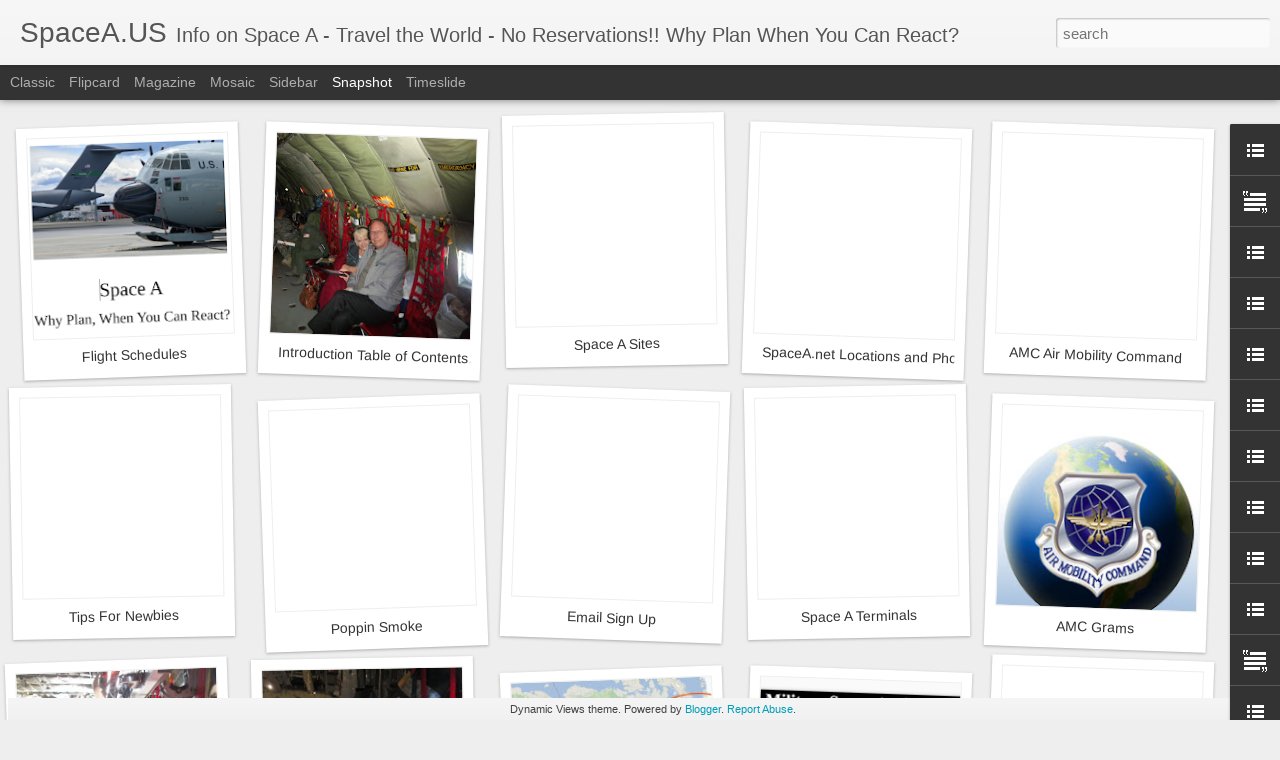

--- FILE ---
content_type: text/javascript; charset=UTF-8
request_url: http://spacea10.blogspot.com/?v=0&action=initial&widgetId=Image3&responseType=js&xssi_token=AOuZoY78H0J_ZF2xqhdNKeabCqyugpPz9Q%3A1768886639092
body_size: 473
content:
try {
_WidgetManager._HandleControllerResult('Image3', 'initial',{'title': '', 'width': 250, 'height': 149, 'sourceUrl': 'https://blogger.googleusercontent.com/img/b/R29vZ2xl/AVvXsEjGaGtZSJ5sK38RFTrjzBUndUd0g-MWhBseC3nHwLb1yhPax6p-ZkaL8ASuoJdv8Oy72EOst4HqnSlI5eDv65ScXEDxdm39S9NAo-WEAaLR9oieYWMr6siRi0Hegr77SGaUoY3l7GktkAE/s640/Marine+Business+Card.jpg', 'caption': '', 'link': 'http://4.bp.blogspot.com/-0wQ7kcQ1p7M/T004MUzKTKI/AAAAAAAAIHA/yf-7GMdY1YI/s640/Marine+Business+Card.jpg', 'shrinkToFit': false, 'sectionWidth': 250});
} catch (e) {
  if (typeof log != 'undefined') {
    log('HandleControllerResult failed: ' + e);
  }
}


--- FILE ---
content_type: text/javascript; charset=UTF-8
request_url: http://spacea10.blogspot.com/?v=0&action=initial&widgetId=Text1&responseType=js&xssi_token=AOuZoY78H0J_ZF2xqhdNKeabCqyugpPz9Q%3A1768886639092
body_size: 283
content:
try {
_WidgetManager._HandleControllerResult('Text1', 'initial',{'content': 'C-40 Jax, NI, Fort Worth\x3cdiv\x3e\x3cbr/\x3e\x3c/div\x3e\x3cdiv\x3eC-9 Fort Worth, McGuire, Oceana, Whidbey\x3c/div\x3e\x3cdiv\x3e\x3cbr/\x3e\x3c/div\x3e\x3cdiv\x3eC-130 Jax, McGuire, Andrews, Magu, New Orleans\x3c/div\x3e', 'title': 'Navy Squardon Locations'});
} catch (e) {
  if (typeof log != 'undefined') {
    log('HandleControllerResult failed: ' + e);
  }
}


--- FILE ---
content_type: text/javascript; charset=UTF-8
request_url: http://spacea10.blogspot.com/?v=0&action=initial&widgetId=BlogList18&responseType=js&xssi_token=AOuZoY78H0J_ZF2xqhdNKeabCqyugpPz9Q%3A1768886639092
body_size: 1136
content:
try {
_WidgetManager._HandleControllerResult('BlogList18', 'initial',{'title': 'Airlines', 'sortType': 'LAST_UPDATE_DESCENDING', 'numItemsToShow': 0, 'showIcon': false, 'showItemTitle': false, 'showItemSnippet': false, 'showItemThumbnail': false, 'showTimePeriodSinceLastUpdate': false, 'tagName': 'BlogList18-spacea10.blogspot.com', 'textColor': '#000', 'linkColor': '#00c', 'totalItems': 7, 'showAllText': 'Show All', 'showNText': 'Show 7', 'items': [{'displayStyle': 'display: block;', 'blogTitle': 'United', 'blogUrl': 'http://www.united.com/', 'blogIconUrl': 'https://lh3.googleusercontent.com/blogger_img_proxy/AEn0k_vgGKGV1uYis7aEZxJWONnwndRalldPgHl--wMpI9m845vrTOVK4umnoZFgdp_JymH1hZ60_QaqT6Yr-_XzFPdE9uxLKg\x3ds16-w16-h16'}, {'displayStyle': 'display: block;', 'blogTitle': 'CheapTickets.com', 'blogUrl': 'http://www.cheaptickets.com/', 'blogIconUrl': 'https://lh3.googleusercontent.com/blogger_img_proxy/AEn0k_udXFx4GV2VSXdrqBB9TeK_ZOdOgJobbmM28aYVY7pU0zuhFUmKbEnB6wjmcyCJgUoJpIEfwXjkWxFdov-6RLUYzKmfAygom8_8Sw\x3ds16-w16-h16'}, {'displayStyle': 'display: block;', 'blogTitle': 'American', 'blogUrl': 'http://www.aa.com/', 'blogIconUrl': 'https://lh3.googleusercontent.com/blogger_img_proxy/AEn0k_tOY2hnH7NoPtv6l5UVRMdl5DRcNcIAV6mEs7Cu970zxJuI0CZvKZ099RV2fFQBT-zmRg-8u_5bt05gXevYUqzS\x3ds16-w16-h16'}, {'displayStyle': 'display: block;', 'blogTitle': 'Allegiant Air', 'blogUrl': 'http://www2.allegiantair.com/', 'blogIconUrl': 'https://lh3.googleusercontent.com/blogger_img_proxy/AEn0k_vuZDuWu7SqP7zAvxTbzXwiIHV00v8GPosKhQ_hCKDyPkqIGqNKUuvsFksu69Y9nBp1Ru4pD5oWvtD7AzCHlxcFc0lNnzeVOp_DtA\x3ds16-w16-h16'}, {'displayStyle': 'display: block;', 'blogTitle': 'Kayak.com', 'blogUrl': 'http://www.kayak.com/h/rss/deals', 'blogIconUrl': 'https://lh3.googleusercontent.com/blogger_img_proxy/AEn0k_s0jfRZoXLcaOhlf_8VZtiwVWa8rPalfCGRifJwO_OADGXwGvm3l01VaXc6Jz9Euf-l10_Wfccw2nwIqdERln4Qb2Q\x3ds16-w16-h16'}, {'displayStyle': 'display: block;', 'blogTitle': 'Southwest', 'blogUrl': 'http://www.southwest.com/', 'blogIconUrl': 'https://lh3.googleusercontent.com/blogger_img_proxy/AEn0k_vVea13NDzDvm0hXah7WSGwY8rbQq19h_MSIeJwFUih6xhzhhoOjivdndfTVQGPG0226S3T0C8uJ_K8yZU7Vt0czgaHo8kujA\x3ds16-w16-h16'}, {'displayStyle': 'display: block;', 'blogTitle': 'Delta', 'blogUrl': 'http://www.airtran.com/', 'blogIconUrl': 'https://lh3.googleusercontent.com/blogger_img_proxy/AEn0k_tfNDz-PQF8BlxXe2g3cICJAzv6arFnLT-HaCXU2rP7f4BVdnDemVJd2JU6fP0l0bIguvdv81v11F-gMaUMQr5yP7FbJJ4\x3ds16-w16-h16'}]});
} catch (e) {
  if (typeof log != 'undefined') {
    log('HandleControllerResult failed: ' + e);
  }
}


--- FILE ---
content_type: text/javascript; charset=UTF-8
request_url: http://spacea10.blogspot.com/?v=0&action=initial&widgetId=BlogList6&responseType=js&xssi_token=AOuZoY78H0J_ZF2xqhdNKeabCqyugpPz9Q%3A1768886639092
body_size: 831
content:
try {
_WidgetManager._HandleControllerResult('BlogList6', 'initial',{'title': 'Phones', 'sortType': 'LAST_UPDATE_DESCENDING', 'numItemsToShow': 0, 'showIcon': false, 'showItemTitle': false, 'showItemSnippet': false, 'showItemThumbnail': false, 'showTimePeriodSinceLastUpdate': false, 'tagName': 'BlogList6-spacea10.blogspot.com', 'textColor': '#000', 'linkColor': '#00c', 'totalItems': 2, 'showAllText': 'Show All', 'showNText': 'Show 2', 'items': [{'displayStyle': 'display: block;', 'blogTitle': 'US', 'blogUrl': 'https://docs.google.com/document/d/1uWFpRb30bEzjWeS5hmeXppf0A4dVhAN3ZV8BaeHEbrM/edit?hl\x3den_US\x26authkey\x3dCMGP4q8F\x26pli\x3d1', 'blogIconUrl': 'https://lh3.googleusercontent.com/blogger_img_proxy/AEn0k_sh1trNJggZeim61oTQPOLKtzX_w05YdzM8Oa9ZZI9WDL2ewY_6l8SFy41oE3hKi8_Kl59gjzAKgr8Qf7p35Qca42ertb82TJGIOMlfuvQQZSacQqUD1NN4_9HkCZdELKk59VXlbAY\x3ds16-w16-h16'}, {'displayStyle': 'display: block;', 'blogTitle': 'Overseas', 'blogUrl': 'https://docs.google.com/document/d/1vyFavSAI1uBF6pFdxVVVSlXCPBB2mewQIQPfiRJzXzA/edit?hl\x3den_US\x26authkey\x3dCM2VoqcG', 'blogIconUrl': 'https://lh3.googleusercontent.com/blogger_img_proxy/AEn0k_uIdyIm8pCZ0lNXHMRhlAlL_wzzZLP3y-NKGYgpMOFdJLJVIzBbjkCPHl2TbtFsjvAbwiQOwBS1k_rNHBT1bE1GqrXWVZSF97KRqRnzjx_EeiZPUTNr7BgSwvSXF-JDhCQ\x3ds16-w16-h16'}]});
} catch (e) {
  if (typeof log != 'undefined') {
    log('HandleControllerResult failed: ' + e);
  }
}


--- FILE ---
content_type: text/javascript; charset=UTF-8
request_url: http://spacea10.blogspot.com/?v=0&action=initial&widgetId=BlogList1&responseType=js&xssi_token=AOuZoY78H0J_ZF2xqhdNKeabCqyugpPz9Q%3A1768886639092
body_size: 1725
content:
try {
_WidgetManager._HandleControllerResult('BlogList1', 'initial',{'title': 'Scoop', 'sortType': 'ALPHABETICAL', 'numItemsToShow': 0, 'showIcon': false, 'showItemTitle': false, 'showItemSnippet': false, 'showItemThumbnail': false, 'showTimePeriodSinceLastUpdate': false, 'tagName': 'BlogList1-spacea10.blogspot.com', 'textColor': '#000', 'linkColor': '#00c', 'totalItems': 9, 'showAllText': 'Show All', 'showNText': 'Show 9', 'items': [{'displayStyle': 'display: block;', 'blogTitle': 'A Final Destination', 'blogUrl': 'https://docs.google.com/document/pub?id\x3d1f0nzzkIqbTaWaTUvt7zxIxlmczVqJO8PHBwhRaKgdOM', 'blogIconUrl': 'https://lh3.googleusercontent.com/blogger_img_proxy/AEn0k_sia9IbWWX4dqhMIMKpWT_mmCVJ5A5Hh4byGyQvAt1AOL6ynFK2ifiJRaPTPT421iicR0nTyc001-gEp6n7P-n78IVaM8zqekYMPVy9vMTvn9MhoPqrfV9FE8P8tJgdkAjEEsOrRm4JuP1cFRUr8SBZOc4Exv0t\x3ds16-w16-h16'}, {'displayStyle': 'display: block;', 'blogTitle': 'Buses Trains', 'blogUrl': 'https://docs.google.com/document/d/1rBT-k2BUCo1qC_LSyqaguG75gL9004ZmMUxDvNSkg7k/edit', 'blogIconUrl': 'https://lh3.googleusercontent.com/blogger_img_proxy/AEn0k_skADuOHyVKomd3rL76h1KVCwgdfh5lLkMi3YGFb2iOsY942uxzUCBQjMfgIlXe99bdvYfn6PcOCoZFZNxNC0iUjmAuHQo\x3ds16-w16-h16'}, {'displayStyle': 'display: block;', 'blogTitle': 'John D\x27s Military Space-A', 'blogUrl': 'http://www.spacea.net/', 'blogIconUrl': 'https://lh3.googleusercontent.com/blogger_img_proxy/AEn0k_ujoyrpV4OVhgNsMBcGem8ymm94X_O_HN4hd2yzAo41Hp4KYbHPSqd5xS1Ni4JgPHWO4fAthDN6pp5k8uINNMYKjSS3WA\x3ds16-w16-h16'}, {'displayStyle': 'display: block;', 'blogTitle': 'Mil Vets Travel', 'blogUrl': 'http://www.milvetstravel.net/miltravel.html', 'blogIconUrl': 'https://lh3.googleusercontent.com/blogger_img_proxy/AEn0k_v_lCVt71Y9V6hSpPF53BUhFdzGJYIuvtR-u0pPLvzE2Er8BknQMGdJvzhVvUZlUO-GhlpriUOfOFyxmvEZaZkth718xLGJ-fWsMp0\x3ds16-w16-h16'}, {'displayStyle': 'display: block;', 'blogTitle': 'Military Hops: Space-A Military Travel', 'blogUrl': 'http://www.militaryhops.com/', 'blogIconUrl': 'https://lh3.googleusercontent.com/blogger_img_proxy/AEn0k_sXg2PCvrwEmcF69gwSuS5CwswU_-PrRkWbw43f0S4ooQvgUkLmtMasOhn5Vy3eCWqEL_2oa7C4lvMSIgG1eaeomTPoM8yu8vaF2A\x3ds16-w16-h16'}, {'displayStyle': 'display: block;', 'blogTitle': 'Overseas', 'blogUrl': 'https://docs.google.com/document/d/1vyFavSAI1uBF6pFdxVVVSlXCPBB2mewQIQPfiRJzXzA/edit?hl\x3den_US\x26authkey\x3dCM2VoqcG', 'blogIconUrl': 'https://lh3.googleusercontent.com/blogger_img_proxy/AEn0k_uIdyIm8pCZ0lNXHMRhlAlL_wzzZLP3y-NKGYgpMOFdJLJVIzBbjkCPHl2TbtFsjvAbwiQOwBS1k_rNHBT1bE1GqrXWVZSF97KRqRnzjx_EeiZPUTNr7BgSwvSXF-JDhCQ\x3ds16-w16-h16'}, {'displayStyle': 'display: block;', 'blogTitle': 'Pepperd\x27s Message Board', 'blogUrl': 'http://www.pepperd.com/vb/forum.php', 'blogIconUrl': 'https://lh3.googleusercontent.com/blogger_img_proxy/AEn0k_symjNh2RfbW_P75vIfD5XC1AIwWpp3qo_05L2mmQP9r2qe2_VVqc7QIOirC3cL6fnowU1zfwp_97MK9jU4BRLZUGa8qw\x3ds16-w16-h16'}, {'displayStyle': 'display: block;', 'blogTitle': 'Phones US', 'blogUrl': 'https://docs.google.com/document/d/1uWFpRb30bEzjWeS5hmeXppf0A4dVhAN3ZV8BaeHEbrM/edit?hl\x3den_US\x26amp;authkey\x3dCMGP4q8F\x26pli\x3d1', 'blogIconUrl': 'https://lh3.googleusercontent.com/blogger_img_proxy/AEn0k_sjRxesxiKNwdk4bA2MxqeKNZLeEWxzG7KSfBZKicOAYAPmwfxh2RsAxKdqjJsW8IB6BfhbXriooA2aUCpFdp1ecZUL0QLScxKVwT90KfOHvpdxfmQFpQN5_V5L2BB4nTsPcDZAv9f2j7xC\x3ds16-w16-h16'}, {'displayStyle': 'display: block;', 'blogTitle': 'Video', 'blogUrl': 'http://www.pepperd.com/vb/content.php?56-space-a-travel-video', 'blogIconUrl': 'https://lh3.googleusercontent.com/blogger_img_proxy/AEn0k_v3fEQF_UuMXHMzm0pb_P-HVt6LYiLy8NmrjBqjWPNFV8F70VG2Tte0GgZfaGXQdQvHTwRc8_QBlcFtNPKtDDqMfRhfWsZphXxn9Wr8OCvZCbwwmj7vcblD9Huetk8\x3ds16-w16-h16'}]});
} catch (e) {
  if (typeof log != 'undefined') {
    log('HandleControllerResult failed: ' + e);
  }
}


--- FILE ---
content_type: text/javascript; charset=UTF-8
request_url: http://spacea10.blogspot.com/?v=0&action=initial&widgetId=BlogList16&responseType=js&xssi_token=AOuZoY78H0J_ZF2xqhdNKeabCqyugpPz9Q%3A1768886639092
body_size: 552
content:
try {
_WidgetManager._HandleControllerResult('BlogList16', 'initial',{'title': 'Australia', 'sortType': 'LAST_UPDATE_DESCENDING', 'numItemsToShow': 0, 'showIcon': false, 'showItemTitle': false, 'showItemSnippet': false, 'showItemThumbnail': false, 'showTimePeriodSinceLastUpdate': false, 'tagName': 'BlogList16-spacea10.blogspot.com', 'textColor': '#000', 'linkColor': '#00c', 'totalItems': 1, 'showAllText': 'Show All', 'showNText': 'Show 1', 'items': [{'displayStyle': 'display: block;', 'blogTitle': 'Australia', 'blogUrl': 'http://www.spacea.net/amcgrams/amcgramrcm.pdf', 'blogIconUrl': 'https://lh3.googleusercontent.com/blogger_img_proxy/AEn0k_ujoyrpV4OVhgNsMBcGem8ymm94X_O_HN4hd2yzAo41Hp4KYbHPSqd5xS1Ni4JgPHWO4fAthDN6pp5k8uINNMYKjSS3WA\x3ds16-w16-h16'}]});
} catch (e) {
  if (typeof log != 'undefined') {
    log('HandleControllerResult failed: ' + e);
  }
}


--- FILE ---
content_type: text/javascript; charset=UTF-8
request_url: http://spacea10.blogspot.com/?v=0&action=initial&widgetId=BlogList11&responseType=js&xssi_token=AOuZoY78H0J_ZF2xqhdNKeabCqyugpPz9Q%3A1768886639092
body_size: 685
content:
try {
_WidgetManager._HandleControllerResult('BlogList11', 'initial',{'title': 'Hawaii', 'sortType': 'LAST_UPDATE_DESCENDING', 'numItemsToShow': 0, 'showIcon': false, 'showItemTitle': false, 'showItemSnippet': false, 'showItemThumbnail': false, 'showTimePeriodSinceLastUpdate': false, 'tagName': 'BlogList11-spacea10.blogspot.com', 'textColor': '#000', 'linkColor': '#00c', 'totalItems': 2, 'showAllText': 'Show All', 'showNText': 'Show 2', 'items': [{'displayStyle': 'display: block;', 'blogTitle': 'Hickam', 'blogUrl': 'https://www.facebook.com/HickamAMC', 'blogIconUrl': 'https://lh3.googleusercontent.com/blogger_img_proxy/AEn0k_vUSlrCkiu5QbepvOSFk2_PquCgrsm2P3G8lprXCZzpd_kurXQYatX7BKVWxbcUC40k0pMqVMi3Ks6qP6F66k_k5VcLtfRn_g\x3ds16-w16-h16'}, {'displayStyle': 'display: block;', 'blogTitle': 'Kanohe USMC', 'blogUrl': 'http://www.mcbh.usmc.mil/mcas/SpaceA-Schedule.asp', 'blogIconUrl': 'https://lh3.googleusercontent.com/blogger_img_proxy/AEn0k_vxoyIhPhaJje46yuQn5-lq4Md8IIRgCQd8CvcabYNPKadYQs-v3AI6xRS-09FzeOWrcHc1QN1CX13VdSfU-f65Iveln7QI\x3ds16-w16-h16'}]});
} catch (e) {
  if (typeof log != 'undefined') {
    log('HandleControllerResult failed: ' + e);
  }
}


--- FILE ---
content_type: text/javascript; charset=UTF-8
request_url: http://spacea10.blogspot.com/?v=0&action=initial&widgetId=BlogList8&responseType=js&xssi_token=AOuZoY78H0J_ZF2xqhdNKeabCqyugpPz9Q%3A1768886639092
body_size: 733
content:
try {
_WidgetManager._HandleControllerResult('BlogList8', 'initial',{'title': 'Facebook', 'sortType': 'LAST_UPDATE_DESCENDING', 'numItemsToShow': 0, 'showIcon': false, 'showItemTitle': false, 'showItemSnippet': false, 'showItemThumbnail': false, 'showTimePeriodSinceLastUpdate': false, 'tagName': 'BlogList8-spacea10.blogspot.com', 'textColor': '#000', 'linkColor': '#00c', 'totalItems': 3, 'showAllText': 'Show All', 'showNText': 'Show 3', 'items': [{'displayStyle': 'display: block;', 'blogTitle': 'Pepperd List', 'blogUrl': 'https://www.facebook.com/lists/3913099743622', 'blogIconUrl': 'https://lh3.googleusercontent.com/blogger_img_proxy/AEn0k_vUSlrCkiu5QbepvOSFk2_PquCgrsm2P3G8lprXCZzpd_kurXQYatX7BKVWxbcUC40k0pMqVMi3Ks6qP6F66k_k5VcLtfRn_g\x3ds16-w16-h16'}, {'displayStyle': 'display: block;', 'blogTitle': 'Space A Travelers Forum', 'blogUrl': 'https://www.facebook.com/groups/325711150854371/', 'blogIconUrl': 'https://lh3.googleusercontent.com/blogger_img_proxy/AEn0k_vUSlrCkiu5QbepvOSFk2_PquCgrsm2P3G8lprXCZzpd_kurXQYatX7BKVWxbcUC40k0pMqVMi3Ks6qP6F66k_k5VcLtfRn_g\x3ds16-w16-h16'}, {'displayStyle': 'display: block;', 'blogTitle': 'Air Mobility Command', 'blogUrl': 'http://www.amc.af.mil/amctravel/index.asp', 'blogIconUrl': 'https://lh3.googleusercontent.com/blogger_img_proxy/AEn0k_tCkjbNif9Vnz028suI_1-1e2BUT6Uu9h1aQnxqk0G9M-CORsXalSDdidTR_ZCibuPsqhArDzIvn5w-WalfKCQek5Di\x3ds16-w16-h16'}]});
} catch (e) {
  if (typeof log != 'undefined') {
    log('HandleControllerResult failed: ' + e);
  }
}


--- FILE ---
content_type: text/javascript; charset=UTF-8
request_url: http://spacea10.blogspot.com/?v=0&action=initial&widgetId=BlogList27&responseType=js&xssi_token=AOuZoY78H0J_ZF2xqhdNKeabCqyugpPz9Q%3A1768886639092
body_size: 1021
content:
try {
_WidgetManager._HandleControllerResult('BlogList27', 'initial',{'title': 'My Space A Blogs', 'sortType': 'LAST_UPDATE_DESCENDING', 'numItemsToShow': 0, 'showIcon': false, 'showItemTitle': false, 'showItemSnippet': false, 'showItemThumbnail': false, 'showTimePeriodSinceLastUpdate': false, 'tagName': 'BlogList27-spacea10.blogspot.com', 'textColor': '#000', 'linkColor': '#00c', 'totalItems': 2, 'showAllText': 'Show All', 'showNText': 'Show 2', 'items': [{'displayStyle': 'display: block;', 'blogTitle': 'Spain Space A', 'blogUrl': 'http://spainspacea.blogspot.com/', 'blogIconUrl': 'https://lh3.googleusercontent.com/blogger_img_proxy/AEn0k_s2q8AfXQEfx5P8zC0STCfmihYQnkujLdOXP_LtOa1pntgDaKIsR1oZE8ITCYQP88FyQsAJCJ3GAkk-VpBwkUnEmMAjCJWQ4lJ0h6UaLa0\x3ds16-w16-h16', 'itemTitle': 'Spain Space A', 'itemUrl': 'http://spainspacea.blogspot.com/2014/05/how-to-get-there.html', 'itemSnippet': ' Dover and Norfolk are the best locations to get to Rota, as shown by the \nflight data base. jkeaty.wix.com/flight-destination. Wright Patterson is \nnice for...', 'itemThumbnail': {'url': 'https://blogger.googleusercontent.com/img/b/R29vZ2xl/AVvXsEg7T7WbVOSCvEGsOXHy421hH0EHq4bruX70rzRDahbOnZgGRklDDABSzKMUhkEzgocAT18KJ7m9nXAhHmFMpBtcptGxIupcmQhSh1dsOk4hAMiL-p-K7n34cgiLvcnPVqH4QEngm0E-JWM/s72-c/Screenshot+2018-02-26+at+07.00.33.png', 'width': 72, 'height': 72}, 'timePeriodSinceLastUpdate': '2 years ago'}, {'displayStyle': 'display: block;', 'blogTitle': 'Italy Space A', 'blogUrl': 'http://italyspacea.blogspot.com/', 'blogIconUrl': 'https://lh3.googleusercontent.com/blogger_img_proxy/AEn0k_sIpEHefydvuVVfkh2pwEa4iOmZl8LsLD3XWH-CiZLIYaDr2YQagZwVioT57XIRsbGacYlYepNcXcYkdxMOQUHJUtgXeoM6YSL0NbA8WBc\x3ds16-w16-h16'}]});
} catch (e) {
  if (typeof log != 'undefined') {
    log('HandleControllerResult failed: ' + e);
  }
}


--- FILE ---
content_type: text/javascript; charset=UTF-8
request_url: http://spacea10.blogspot.com/?v=0&action=initial&widgetId=BlogList6&responseType=js&xssi_token=AOuZoY78H0J_ZF2xqhdNKeabCqyugpPz9Q%3A1768886639092
body_size: 831
content:
try {
_WidgetManager._HandleControllerResult('BlogList6', 'initial',{'title': 'Phones', 'sortType': 'LAST_UPDATE_DESCENDING', 'numItemsToShow': 0, 'showIcon': false, 'showItemTitle': false, 'showItemSnippet': false, 'showItemThumbnail': false, 'showTimePeriodSinceLastUpdate': false, 'tagName': 'BlogList6-spacea10.blogspot.com', 'textColor': '#000', 'linkColor': '#00c', 'totalItems': 2, 'showAllText': 'Show All', 'showNText': 'Show 2', 'items': [{'displayStyle': 'display: block;', 'blogTitle': 'US', 'blogUrl': 'https://docs.google.com/document/d/1uWFpRb30bEzjWeS5hmeXppf0A4dVhAN3ZV8BaeHEbrM/edit?hl\x3den_US\x26authkey\x3dCMGP4q8F\x26pli\x3d1', 'blogIconUrl': 'https://lh3.googleusercontent.com/blogger_img_proxy/AEn0k_sh1trNJggZeim61oTQPOLKtzX_w05YdzM8Oa9ZZI9WDL2ewY_6l8SFy41oE3hKi8_Kl59gjzAKgr8Qf7p35Qca42ertb82TJGIOMlfuvQQZSacQqUD1NN4_9HkCZdELKk59VXlbAY\x3ds16-w16-h16'}, {'displayStyle': 'display: block;', 'blogTitle': 'Overseas', 'blogUrl': 'https://docs.google.com/document/d/1vyFavSAI1uBF6pFdxVVVSlXCPBB2mewQIQPfiRJzXzA/edit?hl\x3den_US\x26authkey\x3dCM2VoqcG', 'blogIconUrl': 'https://lh3.googleusercontent.com/blogger_img_proxy/AEn0k_uIdyIm8pCZ0lNXHMRhlAlL_wzzZLP3y-NKGYgpMOFdJLJVIzBbjkCPHl2TbtFsjvAbwiQOwBS1k_rNHBT1bE1GqrXWVZSF97KRqRnzjx_EeiZPUTNr7BgSwvSXF-JDhCQ\x3ds16-w16-h16'}]});
} catch (e) {
  if (typeof log != 'undefined') {
    log('HandleControllerResult failed: ' + e);
  }
}


--- FILE ---
content_type: text/javascript; charset=UTF-8
request_url: http://spacea10.blogspot.com/?v=0&action=initial&widgetId=BlogList5&responseType=js&xssi_token=AOuZoY78H0J_ZF2xqhdNKeabCqyugpPz9Q%3A1768886639092
body_size: 604
content:
try {
_WidgetManager._HandleControllerResult('BlogList5', 'initial',{'title': 'My Space A Info', 'sortType': 'LAST_UPDATE_DESCENDING', 'numItemsToShow': 0, 'showIcon': false, 'showItemTitle': false, 'showItemSnippet': false, 'showItemThumbnail': false, 'showTimePeriodSinceLastUpdate': false, 'tagName': 'BlogList5-spacea10.blogspot.com', 'textColor': '#000', 'linkColor': '#00c', 'totalItems': 1, 'showAllText': 'Show All', 'showNText': 'Show 1', 'items': [{'displayStyle': 'display: block;', 'blogTitle': 'Trips and Drive Times', 'blogUrl': 'https://docs.google.com/document/d/1GPZrYklGezghWt5bSvntzHt-v0qYBJgDpplXpZ277HA/edit', 'blogIconUrl': 'https://lh3.googleusercontent.com/blogger_img_proxy/AEn0k_skADuOHyVKomd3rL76h1KVCwgdfh5lLkMi3YGFb2iOsY942uxzUCBQjMfgIlXe99bdvYfn6PcOCoZFZNxNC0iUjmAuHQo\x3ds16-w16-h16'}]});
} catch (e) {
  if (typeof log != 'undefined') {
    log('HandleControllerResult failed: ' + e);
  }
}


--- FILE ---
content_type: text/javascript; charset=UTF-8
request_url: http://spacea10.blogspot.com/?v=0&action=initial&widgetId=BlogList3&responseType=js&xssi_token=AOuZoY78H0J_ZF2xqhdNKeabCqyugpPz9Q%3A1768886639092
body_size: 1379
content:
try {
_WidgetManager._HandleControllerResult('BlogList3', 'initial',{'title': 'Travel History', 'sortType': 'ALPHABETICAL', 'numItemsToShow': 0, 'showIcon': false, 'showItemTitle': false, 'showItemSnippet': false, 'showItemThumbnail': false, 'showTimePeriodSinceLastUpdate': false, 'tagName': 'BlogList3-spacea10.blogspot.com', 'textColor': '#000', 'linkColor': '#00c', 'totalItems': 5, 'showAllText': 'Show All', 'showNText': 'Show 5', 'items': [{'displayStyle': 'display: block;', 'blogTitle': 'Our Space A Trips', 'blogUrl': 'https://docs.google.com/document/d/1ZJ236BDdLCYx8qSEIII7jY7bD-9E03x0-BpO8FDbTCU/edit', 'blogIconUrl': 'https://lh3.googleusercontent.com/blogger_img_proxy/AEn0k_skADuOHyVKomd3rL76h1KVCwgdfh5lLkMi3YGFb2iOsY942uxzUCBQjMfgIlXe99bdvYfn6PcOCoZFZNxNC0iUjmAuHQo\x3ds16-w16-h16'}, {'displayStyle': 'display: block;', 'blogTitle': 'Plan', 'blogUrl': 'https://docs.google.com/document/d/1AXG5UJ7LQYavpzORQLTI9D5Tq-6hyHzI6M3mJ-rhAv4/edit?hl\x3den_US', 'blogIconUrl': 'https://lh3.googleusercontent.com/blogger_img_proxy/AEn0k_sc2tpTHf6sZ17VyANA7VSrcldQiE82gPa-KSqYT6PjBgOmbZ3tmexucAJv_lbu_WNWpI6hA_TQSeEnwk-B43bf_QyYxXeT7TiBja5jmvtu\x3ds16-w16-h16'}, {'displayStyle': 'display: block;', 'blogTitle': 'Scoop', 'blogUrl': 'https://docs.google.com/Doc?docid\x3d0AfAeVwnYV6bCZDk5ZzRuZl80NGQyZHRqMjV2', 'blogIconUrl': 'https://lh3.googleusercontent.com/blogger_img_proxy/AEn0k_vGEHFHMrtqUUYDlyo9Jyi0ULHl8_ENfeyNg1toTZa9sAF4_L_zVSQ--fGc4WVOk4NgabeUgUaZ_ZPC7TJ2mNKiykvomospZfcfVIWb9UAMsM0banYIQ9N69D9H0IsCAutla9zgQFjwosjN7JDfp-izucA\x3ds16-w16-h16'}, {'displayStyle': 'display: block;', 'blogTitle': 'Travel Hullinger', 'blogUrl': 'http://travelhullinger.blogspot.com/', 'blogIconUrl': 'https://lh3.googleusercontent.com/blogger_img_proxy/AEn0k_taQo-nR69ctl2cRCDcD69wF7Bqh3HxSntbv1jqmQ-5v05PLirKwxbRklpztINc_tsp482EjwQX0kayWi400fk4dsabCns7zy0B0E_q5rzN7GBe\x3ds16-w16-h16', 'itemTitle': 'Links', 'itemUrl': 'http://travelhullinger.blogspot.com/2014/04/links.html', 'itemSnippet': ' Our Main Photo Blog  ruhu12.com\nturkeyhullinger.blogspot.com (Appropriate Name)\nitalyhullinger.blogspot.com\ntelmondsarasota.blogspot.com\ntravelhullinger.blo...', 'itemThumbnail': {'url': 'https://blogger.googleusercontent.com/img/b/R29vZ2xl/AVvXsEhJtJol-eDbNuseoyaqNffyUiGlayi2_NkJMTDlfkjisi86NucVThV6pDTWVHD_LtoxhmLMr7Gc56FC633BtGtOm_vuFLknwOZrD4cffiO6XD8xahYHkYdiqNFrSzN-TxSIwv_POm74auM/s72-c/Links.png', 'width': 72, 'height': 72}, 'timePeriodSinceLastUpdate': '7 years ago'}, {'displayStyle': 'display: block;', 'blogTitle': 'Travels History', 'blogUrl': 'https://docs.google.com/document/d/1SWqgCtM9qKyjY92gzvfphsJ8HiNTOGBJ-egqblI9y9U/edit?hl\x3den_US', 'blogIconUrl': 'https://lh3.googleusercontent.com/blogger_img_proxy/AEn0k_sc2tpTHf6sZ17VyANA7VSrcldQiE82gPa-KSqYT6PjBgOmbZ3tmexucAJv_lbu_WNWpI6hA_TQSeEnwk-B43bf_QyYxXeT7TiBja5jmvtu\x3ds16-w16-h16'}]});
} catch (e) {
  if (typeof log != 'undefined') {
    log('HandleControllerResult failed: ' + e);
  }
}


--- FILE ---
content_type: text/javascript; charset=UTF-8
request_url: http://spacea10.blogspot.com/?v=0&action=initial&widgetId=BlogList10&responseType=js&xssi_token=AOuZoY78H0J_ZF2xqhdNKeabCqyugpPz9Q%3A1768886639092
body_size: 744
content:
try {
_WidgetManager._HandleControllerResult('BlogList10', 'initial',{'title': 'Western US', 'sortType': 'ALPHABETICAL', 'numItemsToShow': 0, 'showIcon': false, 'showItemTitle': false, 'showItemSnippet': false, 'showItemThumbnail': false, 'showTimePeriodSinceLastUpdate': false, 'tagName': 'BlogList10-spacea10.blogspot.com', 'textColor': '#000', 'linkColor': '#00c', 'totalItems': 5, 'showAllText': 'Show All', 'showNText': 'Show 5', 'items': [{'displayStyle': 'display: block;', 'blogTitle': 'McChord', 'blogUrl': 'https://www.facebook.com/mcchordpt/photos', 'blogIconUrl': 'https://lh3.googleusercontent.com/blogger_img_proxy/AEn0k_vUSlrCkiu5QbepvOSFk2_PquCgrsm2P3G8lprXCZzpd_kurXQYatX7BKVWxbcUC40k0pMqVMi3Ks6qP6F66k_k5VcLtfRn_g\x3ds16-w16-h16'}, {'displayStyle': 'display: block;', 'blogTitle': 'North Island Coronado', 'blogUrl': 'https://www.facebook.com/NASNorthIsland.AirTerminal', 'blogIconUrl': 'https://lh3.googleusercontent.com/blogger_img_proxy/AEn0k_vUSlrCkiu5QbepvOSFk2_PquCgrsm2P3G8lprXCZzpd_kurXQYatX7BKVWxbcUC40k0pMqVMi3Ks6qP6F66k_k5VcLtfRn_g\x3ds16-w16-h16'}, {'displayStyle': 'display: block;', 'blogTitle': 'SeaTac', 'blogUrl': 'http://www.facebook.com/SeaTacAmcPassengerTerminal/photos', 'blogIconUrl': 'https://lh3.googleusercontent.com/blogger_img_proxy/AEn0k_uEBLdpGSEUg5XWbjfhRQ8heV0Dmwyn-LvyfDlvTfae8pv8YXN3FGbJZYQ9KFWoF4-h0pGXeEW1nonc8p_MRHZfZpQuA5E\x3ds16-w16-h16'}, {'displayStyle': 'display: block;', 'blogTitle': 'Travis', 'blogUrl': 'https://www.facebook.com/travispassengerterminal/photos', 'blogIconUrl': 'https://lh3.googleusercontent.com/blogger_img_proxy/AEn0k_vUSlrCkiu5QbepvOSFk2_PquCgrsm2P3G8lprXCZzpd_kurXQYatX7BKVWxbcUC40k0pMqVMi3Ks6qP6F66k_k5VcLtfRn_g\x3ds16-w16-h16'}, {'displayStyle': 'display: block;', 'blogTitle': 'Whidbey Island', 'blogUrl': 'https://www.facebook.com/NASWIairTerminal', 'blogIconUrl': 'https://lh3.googleusercontent.com/blogger_img_proxy/AEn0k_vUSlrCkiu5QbepvOSFk2_PquCgrsm2P3G8lprXCZzpd_kurXQYatX7BKVWxbcUC40k0pMqVMi3Ks6qP6F66k_k5VcLtfRn_g\x3ds16-w16-h16'}]});
} catch (e) {
  if (typeof log != 'undefined') {
    log('HandleControllerResult failed: ' + e);
  }
}


--- FILE ---
content_type: text/javascript; charset=UTF-8
request_url: http://spacea10.blogspot.com/?v=0&action=initial&widgetId=Text3&responseType=js&xssi_token=AOuZoY78H0J_ZF2xqhdNKeabCqyugpPz9Q%3A1768886639092
body_size: 287
content:
try {
_WidgetManager._HandleControllerResult('Text3', 'initial',{'content': '\x3cspan style\x3d\x22font-family:Georgia, serif;\x22\x3e\x3ca href\x3d\x22http://craighullinger@gmail.com\x22\x3ecraighullinger@gmail.com\x3c/a\x3e\x3c/span\x3e\x3cdiv\x3e\x3cbr /\x3e\x3c/div\x3e\x3cdiv\x3e309 634 5557\x3c/div\x3e', 'title': 'Contact Me'});
} catch (e) {
  if (typeof log != 'undefined') {
    log('HandleControllerResult failed: ' + e);
  }
}


--- FILE ---
content_type: text/javascript; charset=UTF-8
request_url: http://spacea10.blogspot.com/?v=0&action=initial&widgetId=BlogList25&responseType=js&xssi_token=AOuZoY78H0J_ZF2xqhdNKeabCqyugpPz9Q%3A1768886639092
body_size: 1344
content:
try {
_WidgetManager._HandleControllerResult('BlogList25', 'initial',{'title': 'Lodging', 'sortType': 'ALPHABETICAL', 'numItemsToShow': 0, 'showIcon': false, 'showItemTitle': false, 'showItemSnippet': false, 'showItemThumbnail': false, 'showTimePeriodSinceLastUpdate': false, 'tagName': 'BlogList25-spacea10.blogspot.com', 'textColor': '#000', 'linkColor': '#00c', 'totalItems': 9, 'showAllText': 'Show All', 'showNText': 'Show 9', 'items': [{'displayStyle': 'display: block;', 'blogTitle': 'Air Force', 'blogUrl': 'http://af.dodlodging.net/', 'blogIconUrl': 'https://lh3.googleusercontent.com/blogger_img_proxy/AEn0k_u11rnKuTs1bw2NzLRU9gLiIgnLvylZiJq2g-5tldoLeWcef1e4u_EctUVgM6Vrpv0ATnx_3HOIOUjP3N4KyIv0XY_PzW6T4w\x3ds16-w16-h16'}, {'displayStyle': 'display: block;', 'blogTitle': 'Army', 'blogUrl': 'http://army.dodlodging.net/', 'blogIconUrl': 'https://lh3.googleusercontent.com/blogger_img_proxy/AEn0k_skZvXJ31OrcZx0N8yNAUDitXwYaqqhS6tM5ZvsKzZGf5wod21I-x-tjI-akGGqnQwjQc7kKL3TxyPzzTbprr5e8ToZ6OxLSJAC\x3ds16-w16-h16'}, {'displayStyle': 'display: block;', 'blogTitle': 'DOD', 'blogUrl': 'http://dodlodging.net/', 'blogIconUrl': 'https://lh3.googleusercontent.com/blogger_img_proxy/AEn0k_sOlbi7jfUYSGlf5yQ6ION39fPTdxJH8xWIjcKCxcO7x1bwvSaxdmN61rxo8ubkWZ3W-LJjtRkHV-csLkrMFgkoyHIYJA\x3ds16-w16-h16'}, {'displayStyle': 'display: block;', 'blogTitle': 'DoD Seattle', 'blogUrl': 'https://www.dodlodging.com/html/washington.htm', 'blogIconUrl': 'https://lh3.googleusercontent.com/blogger_img_proxy/AEn0k_uZ4qW1rMvqqlB5q9dNRbjpcZb0uzifbfI6QsF1iwjUycepNqlbidqyxd0nz_vwhg3hMbjusfCB3cytl1imgKXQjq7HdaPTNWS2\x3ds16-w16-h16'}, {'displayStyle': 'display: block;', 'blogTitle': 'Marine Corps Inns', 'blogUrl': 'http://www.innsofthecorps.com/', 'blogIconUrl': 'https://lh3.googleusercontent.com/blogger_img_proxy/AEn0k_v8k_TdhR_FGWIYKEWrYvGi98XPCYn3XLmYDs4682-mH3PlKKDz99_SzUmpEJw4pd9FCKZpC3yj8-yTxAgZGeZNunXcwc5AmD008qlw\x3ds16-w16-h16'}, {'displayStyle': 'display: block;', 'blogTitle': 'Navy Gateway Inns', 'blogUrl': 'http://ngis.dodlodging.net/', 'blogIconUrl': 'https://lh3.googleusercontent.com/blogger_img_proxy/AEn0k_suoFMPX2y-g7-h6uSLmwaaPLNCz0ZL4oAl0cUqyqcIaannqJDXdRFP49ze2UBjgJRa3C6tnOu9ug6zE1okYLS8DU2SqJHyXSFs\x3ds16-w16-h16'}, {'displayStyle': 'display: block;', 'blogTitle': 'Navy Lodge', 'blogUrl': 'https://www.navy-lodge.com/', 'blogIconUrl': 'https://lh3.googleusercontent.com/blogger_img_proxy/AEn0k_utAu8pp1fdFmgHRuttWk6OwhSAqPurmOkh22_U9ngpBVzp8IqpFQQ8iFtJSvx9Nyh093S1TxIYxrxJ5nQyq2-N7cV-NXUqCWDy\x3ds16-w16-h16'}, {'displayStyle': 'display: block;', 'blogTitle': 'San Diego Coronado', 'blogUrl': 'http://ngis.dodlodging.net/propertys/Naval-Amphibious-Base-Coronado-South', 'blogIconUrl': 'https://lh3.googleusercontent.com/blogger_img_proxy/AEn0k_suoFMPX2y-g7-h6uSLmwaaPLNCz0ZL4oAl0cUqyqcIaannqJDXdRFP49ze2UBjgJRa3C6tnOu9ug6zE1okYLS8DU2SqJHyXSFs\x3ds16-w16-h16'}, {'displayStyle': 'display: block;', 'blogTitle': 'San Diego NI', 'blogUrl': 'https://www.navy-lodge.com/lodge_page.html?p_lodge_number\x3d10', 'blogIconUrl': 'https://lh3.googleusercontent.com/blogger_img_proxy/AEn0k_thTjzqXAkTbLjuxLa1tF8F9cNLrXN8odTaz5kb5665_sbK7qcmQE7juFaGHBCjS9BNUYm1lYOk3DW81kZfK7rK3oQZyqw69l4oyV7EdOgvpY6JrAkcxThnWc7a\x3ds16-w16-h16'}]});
} catch (e) {
  if (typeof log != 'undefined') {
    log('HandleControllerResult failed: ' + e);
  }
}


--- FILE ---
content_type: text/javascript; charset=UTF-8
request_url: http://spacea10.blogspot.com/?v=0&action=initial&widgetId=BlogList20&responseType=js&xssi_token=AOuZoY78H0J_ZF2xqhdNKeabCqyugpPz9Q%3A1768886639092
body_size: 1283
content:
try {
_WidgetManager._HandleControllerResult('BlogList20', 'initial',{'title': 'Tickets', 'sortType': 'ALPHABETICAL', 'numItemsToShow': 0, 'showIcon': false, 'showItemTitle': false, 'showItemSnippet': false, 'showItemThumbnail': false, 'showTimePeriodSinceLastUpdate': false, 'tagName': 'BlogList20-spacea10.blogspot.com', 'textColor': '#000', 'linkColor': '#00c', 'totalItems': 7, 'showAllText': 'Show All', 'showNText': 'Show 7', 'items': [{'displayStyle': 'display: block;', 'blogTitle': 'airtkt.com', 'blogUrl': 'http://airtkt.com/', 'blogIconUrl': 'https://lh3.googleusercontent.com/blogger_img_proxy/AEn0k_s_4TonBX24KSijaI0cLXFh2u0pfRh4IH0hQkMlcyFGbUss7JBZXHY445vrcFL1JbJCpwG2MaDCaduqbm5rLQll\x3ds16-w16-h16'}, {'displayStyle': 'display: block;', 'blogTitle': 'AirTreks.com: Round the World', 'blogUrl': 'http://www.airtreks.com/', 'blogIconUrl': 'https://lh3.googleusercontent.com/blogger_img_proxy/AEn0k_uYCzs0mplSiLzZoefDga8PpNoX3UixN22x9LLiGH9yGza9izbfsk8XfQso-Bgu5JdM_aocyOkL53QozLZGwJSNMeCcvxw0\x3ds16-w16-h16'}, {'displayStyle': 'display: block;', 'blogTitle': 'CheapTickets.com', 'blogUrl': 'http://www.cheaptickets.com/', 'blogIconUrl': 'https://lh3.googleusercontent.com/blogger_img_proxy/AEn0k_udXFx4GV2VSXdrqBB9TeK_ZOdOgJobbmM28aYVY7pU0zuhFUmKbEnB6wjmcyCJgUoJpIEfwXjkWxFdov-6RLUYzKmfAygom8_8Sw\x3ds16-w16-h16'}, {'displayStyle': 'display: block;', 'blogTitle': 'Expedia.com', 'blogUrl': 'http://www.expedia.com/', 'blogIconUrl': 'https://lh3.googleusercontent.com/blogger_img_proxy/AEn0k_tlBNVU6MMdjh8hK2a7TGDv-UyFEuwQTepli4zY7A6mx0f7TWuNibAqNrIzBGpCVdzFl3Z5lG8gJf6pi8Sxak6f9g-HEck\x3ds16-w16-h16'}, {'displayStyle': 'display: block;', 'blogTitle': 'Hotwire.com', 'blogUrl': 'http://hotwire.com/', 'blogIconUrl': 'https://lh3.googleusercontent.com/blogger_img_proxy/AEn0k_thgww0jh51EH0W_w1VWCGDtt0t3R6dvOG37usoxMpfuxYRKLk3673eGOW3qXZnyBRuE2rjW8Yh7RoPTr-RTkcb\x3ds16-w16-h16'}, {'displayStyle': 'display: block;', 'blogTitle': 'kayak.com', 'blogUrl': 'http://kayak.com/h/rss/deals', 'blogIconUrl': 'https://lh3.googleusercontent.com/blogger_img_proxy/AEn0k_s-bunE90fL71ANvmaXs0ft0PeDWwf9yD2nmmQfuQ_stkXWhJZ4DcF-5dc_WIfnG224AZBvNW7f2Mk-QXabbyI\x3ds16-w16-h16'}, {'displayStyle': 'display: block;', 'blogTitle': 'Round the World Tickets', 'blogUrl': 'https://www.psicosocial.it', 'blogIconUrl': 'https://lh3.googleusercontent.com/blogger_img_proxy/AEn0k_vM9Lgy2qt1KuG_mKmZGSW1dSiu1er5JcMj0pJNwtuGNSITVTeYesCbXQRPzR_0jVLK5ytYV9B02QoCJBFydowJ44fnIV9l5cA\x3ds16-w16-h16', 'itemTitle': 'Sindrome di Asperger nei bambini sintomi: cosa sapere', 'itemUrl': 'https://www.psicosocial.it/sindrome-di-asperger-nei-bambini-sintomi/', 'itemSnippet': '[image: Sindrome di asperger nei bambini sintomi]\nLa sindrome di Asperger, \xe8 denominata anche disturbo di Asperger o Sindrome \nAsperger . \xc8 uno dei disturbi ...', 'itemThumbnail': '', 'timePeriodSinceLastUpdate': '3 years ago'}]});
} catch (e) {
  if (typeof log != 'undefined') {
    log('HandleControllerResult failed: ' + e);
  }
}


--- FILE ---
content_type: text/javascript; charset=UTF-8
request_url: http://spacea10.blogspot.com/?v=0&action=initial&widgetId=BlogList15&responseType=js&xssi_token=AOuZoY78H0J_ZF2xqhdNKeabCqyugpPz9Q%3A1768886639092
body_size: 837
content:
try {
_WidgetManager._HandleControllerResult('BlogList15', 'initial',{'title': 'Asia', 'sortType': 'ALPHABETICAL', 'numItemsToShow': 0, 'showIcon': false, 'showItemTitle': false, 'showItemSnippet': false, 'showItemThumbnail': false, 'showTimePeriodSinceLastUpdate': false, 'tagName': 'BlogList15-spacea10.blogspot.com', 'textColor': '#000', 'linkColor': '#00c', 'totalItems': 6, 'showAllText': 'Show All', 'showNText': 'Show 6', 'items': [{'displayStyle': 'display: block;', 'blogTitle': 'Anderson Guam', 'blogUrl': 'http://www.facebook.com/AndersenPassengerTerminal', 'blogIconUrl': 'https://lh3.googleusercontent.com/blogger_img_proxy/AEn0k_uEBLdpGSEUg5XWbjfhRQ8heV0Dmwyn-LvyfDlvTfae8pv8YXN3FGbJZYQ9KFWoF4-h0pGXeEW1nonc8p_MRHZfZpQuA5E\x3ds16-w16-h16'}, {'displayStyle': 'display: block;', 'blogTitle': 'Kadena, Okinawa', 'blogUrl': 'https://www.facebook.com/AMCKadena', 'blogIconUrl': 'https://lh3.googleusercontent.com/blogger_img_proxy/AEn0k_vUSlrCkiu5QbepvOSFk2_PquCgrsm2P3G8lprXCZzpd_kurXQYatX7BKVWxbcUC40k0pMqVMi3Ks6qP6F66k_k5VcLtfRn_g\x3ds16-w16-h16'}, {'displayStyle': 'display: block;', 'blogTitle': 'Misawa, Japan', 'blogUrl': 'http://www.facebook.com/MisawaPassengerTerminal', 'blogIconUrl': 'https://lh3.googleusercontent.com/blogger_img_proxy/AEn0k_uEBLdpGSEUg5XWbjfhRQ8heV0Dmwyn-LvyfDlvTfae8pv8YXN3FGbJZYQ9KFWoF4-h0pGXeEW1nonc8p_MRHZfZpQuA5E\x3ds16-w16-h16'}, {'displayStyle': 'display: block;', 'blogTitle': 'Osan, Korea', 'blogUrl': 'https://www.facebook.com/OsanPassengerTerminal', 'blogIconUrl': 'https://lh3.googleusercontent.com/blogger_img_proxy/AEn0k_vUSlrCkiu5QbepvOSFk2_PquCgrsm2P3G8lprXCZzpd_kurXQYatX7BKVWxbcUC40k0pMqVMi3Ks6qP6F66k_k5VcLtfRn_g\x3ds16-w16-h16'}, {'displayStyle': 'display: block;', 'blogTitle': 'Singapore', 'blogUrl': 'http://www.spacea.net/rsaf-paya-lebar', 'blogIconUrl': 'https://lh3.googleusercontent.com/blogger_img_proxy/AEn0k_ujoyrpV4OVhgNsMBcGem8ymm94X_O_HN4hd2yzAo41Hp4KYbHPSqd5xS1Ni4JgPHWO4fAthDN6pp5k8uINNMYKjSS3WA\x3ds16-w16-h16'}, {'displayStyle': 'display: block;', 'blogTitle': 'Yokota, Japan', 'blogUrl': 'https://www.facebook.com/YokotaPassengerTerminal', 'blogIconUrl': 'https://lh3.googleusercontent.com/blogger_img_proxy/AEn0k_vUSlrCkiu5QbepvOSFk2_PquCgrsm2P3G8lprXCZzpd_kurXQYatX7BKVWxbcUC40k0pMqVMi3Ks6qP6F66k_k5VcLtfRn_g\x3ds16-w16-h16'}]});
} catch (e) {
  if (typeof log != 'undefined') {
    log('HandleControllerResult failed: ' + e);
  }
}


--- FILE ---
content_type: text/javascript; charset=UTF-8
request_url: http://spacea10.blogspot.com/?v=0&action=initial&widgetId=BlogList28&responseType=js&xssi_token=AOuZoY78H0J_ZF2xqhdNKeabCqyugpPz9Q%3A1768886639092
body_size: 654
content:
try {
_WidgetManager._HandleControllerResult('BlogList28', 'initial',{'title': 'Flights', 'sortType': 'LAST_UPDATE_DESCENDING', 'numItemsToShow': 0, 'showIcon': false, 'showItemTitle': false, 'showItemSnippet': false, 'showItemThumbnail': false, 'showTimePeriodSinceLastUpdate': false, 'tagName': 'BlogList28-spacea10.blogspot.com', 'textColor': '#000', 'linkColor': '#00c', 'totalItems': 2, 'showAllText': 'Show All', 'showNText': 'Show 2', 'items': [{'displayStyle': 'display: block;', 'blogTitle': 'Flights - Smaller Bases', 'blogUrl': 'https://docs.google.com/document/d/1R2upLBGePKsybCyB76yysU4uyvel9JVJL6Na1_WLRB0/edit', 'blogIconUrl': 'https://lh3.googleusercontent.com/blogger_img_proxy/AEn0k_skADuOHyVKomd3rL76h1KVCwgdfh5lLkMi3YGFb2iOsY942uxzUCBQjMfgIlXe99bdvYfn6PcOCoZFZNxNC0iUjmAuHQo\x3ds16-w16-h16'}, {'displayStyle': 'display: block;', 'blogTitle': 'May 2015', 'blogUrl': 'https://docs.google.com/document/d/1gukbcGbNc-8nw0rqXRIFELI77CLw2Z5SIBopsCgPxhA/edit', 'blogIconUrl': 'https://lh3.googleusercontent.com/blogger_img_proxy/AEn0k_skADuOHyVKomd3rL76h1KVCwgdfh5lLkMi3YGFb2iOsY942uxzUCBQjMfgIlXe99bdvYfn6PcOCoZFZNxNC0iUjmAuHQo\x3ds16-w16-h16'}]});
} catch (e) {
  if (typeof log != 'undefined') {
    log('HandleControllerResult failed: ' + e);
  }
}


--- FILE ---
content_type: text/javascript; charset=UTF-8
request_url: http://spacea10.blogspot.com/?v=0&action=initial&widgetId=Image1&responseType=js&xssi_token=AOuZoY78H0J_ZF2xqhdNKeabCqyugpPz9Q%3A1768886639092
body_size: 481
content:
try {
_WidgetManager._HandleControllerResult('Image1', 'initial',{'title': '', 'width': 252, 'height': 173, 'sourceUrl': 'https://blogger.googleusercontent.com/img/b/R29vZ2xl/AVvXsEh2QCouYP_8kiC7kRxbUNVQJl26-KJkxAV3S4rSl9pDNtqOWPP3g-B0Y_4qJ4Yyd-dCZki9mFTqRmCKMMH7VvlR9ql0S2fspTC6OICS74abT_tqn3hsvtSIpN48zcl44AF_625MpGuD4mM/s1600/kc-135-tanker-refueling-f-16.jpg', 'caption': '', 'link': 'http://2.bp.blogspot.com/_Ntp-8Tf4oso/SzPwG30VX2I/AAAAAAAAAuo/hhHMYwm6mSk/s1600/kc-135-tanker-refueling-f-16.jpg', 'shrinkToFit': false, 'sectionWidth': 252});
} catch (e) {
  if (typeof log != 'undefined') {
    log('HandleControllerResult failed: ' + e);
  }
}


--- FILE ---
content_type: text/javascript; charset=UTF-8
request_url: http://spacea10.blogspot.com/?v=0&action=initial&widgetId=BlogList10&responseType=js&xssi_token=AOuZoY78H0J_ZF2xqhdNKeabCqyugpPz9Q%3A1768886639092
body_size: 744
content:
try {
_WidgetManager._HandleControllerResult('BlogList10', 'initial',{'title': 'Western US', 'sortType': 'ALPHABETICAL', 'numItemsToShow': 0, 'showIcon': false, 'showItemTitle': false, 'showItemSnippet': false, 'showItemThumbnail': false, 'showTimePeriodSinceLastUpdate': false, 'tagName': 'BlogList10-spacea10.blogspot.com', 'textColor': '#000', 'linkColor': '#00c', 'totalItems': 5, 'showAllText': 'Show All', 'showNText': 'Show 5', 'items': [{'displayStyle': 'display: block;', 'blogTitle': 'McChord', 'blogUrl': 'https://www.facebook.com/mcchordpt/photos', 'blogIconUrl': 'https://lh3.googleusercontent.com/blogger_img_proxy/AEn0k_vUSlrCkiu5QbepvOSFk2_PquCgrsm2P3G8lprXCZzpd_kurXQYatX7BKVWxbcUC40k0pMqVMi3Ks6qP6F66k_k5VcLtfRn_g\x3ds16-w16-h16'}, {'displayStyle': 'display: block;', 'blogTitle': 'North Island Coronado', 'blogUrl': 'https://www.facebook.com/NASNorthIsland.AirTerminal', 'blogIconUrl': 'https://lh3.googleusercontent.com/blogger_img_proxy/AEn0k_vUSlrCkiu5QbepvOSFk2_PquCgrsm2P3G8lprXCZzpd_kurXQYatX7BKVWxbcUC40k0pMqVMi3Ks6qP6F66k_k5VcLtfRn_g\x3ds16-w16-h16'}, {'displayStyle': 'display: block;', 'blogTitle': 'SeaTac', 'blogUrl': 'http://www.facebook.com/SeaTacAmcPassengerTerminal/photos', 'blogIconUrl': 'https://lh3.googleusercontent.com/blogger_img_proxy/AEn0k_uEBLdpGSEUg5XWbjfhRQ8heV0Dmwyn-LvyfDlvTfae8pv8YXN3FGbJZYQ9KFWoF4-h0pGXeEW1nonc8p_MRHZfZpQuA5E\x3ds16-w16-h16'}, {'displayStyle': 'display: block;', 'blogTitle': 'Travis', 'blogUrl': 'https://www.facebook.com/travispassengerterminal/photos', 'blogIconUrl': 'https://lh3.googleusercontent.com/blogger_img_proxy/AEn0k_vUSlrCkiu5QbepvOSFk2_PquCgrsm2P3G8lprXCZzpd_kurXQYatX7BKVWxbcUC40k0pMqVMi3Ks6qP6F66k_k5VcLtfRn_g\x3ds16-w16-h16'}, {'displayStyle': 'display: block;', 'blogTitle': 'Whidbey Island', 'blogUrl': 'https://www.facebook.com/NASWIairTerminal', 'blogIconUrl': 'https://lh3.googleusercontent.com/blogger_img_proxy/AEn0k_vUSlrCkiu5QbepvOSFk2_PquCgrsm2P3G8lprXCZzpd_kurXQYatX7BKVWxbcUC40k0pMqVMi3Ks6qP6F66k_k5VcLtfRn_g\x3ds16-w16-h16'}]});
} catch (e) {
  if (typeof log != 'undefined') {
    log('HandleControllerResult failed: ' + e);
  }
}


--- FILE ---
content_type: text/javascript; charset=UTF-8
request_url: http://spacea10.blogspot.com/?v=0&action=initial&widgetId=BlogList21&responseType=js&xssi_token=AOuZoY78H0J_ZF2xqhdNKeabCqyugpPz9Q%3A1768886639092
body_size: 948
content:
try {
_WidgetManager._HandleControllerResult('BlogList21', 'initial',{'title': 'Travel Blogs', 'sortType': 'ALPHABETICAL', 'numItemsToShow': 0, 'showIcon': false, 'showItemTitle': false, 'showItemSnippet': false, 'showItemThumbnail': false, 'showTimePeriodSinceLastUpdate': false, 'tagName': 'BlogList21-spacea10.blogspot.com', 'textColor': '#000', 'linkColor': '#00c', 'totalItems': 5, 'showAllText': 'Show All', 'showNText': 'Show 5', 'items': [{'displayStyle': 'display: block;', 'blogTitle': 'LonelyPlanet.com', 'blogUrl': 'http://www.lonelyplanet.com/', 'blogIconUrl': 'https://lh3.googleusercontent.com/blogger_img_proxy/AEn0k_uqQ3V1DuHKvpzVq9RymMMbB0poiISNbtx7-jbUbhpZNwSYub6aJdYPCo3QUTT8yhB03xZw_h9S0g5C_CCCn4Na9EBUSQHeyt5-rQ\x3ds16-w16-h16'}, {'displayStyle': 'display: block;', 'blogTitle': 'Planning a trip? mygola', 'blogUrl': 'http://www.mygola.com/', 'blogIconUrl': 'https://lh3.googleusercontent.com/blogger_img_proxy/AEn0k_sATlTRh6NwPXi18wx9QWgtWSVmol1s31ILCAm1vQlAfloTkXVpLegNOJ9DHhl9nnAsr5sKdO7jXv1RCAh4lw\x3ds16-w16-h16'}, {'displayStyle': 'display: block;', 'blogTitle': 'Rick Steves Europe:', 'blogUrl': 'http://www.ricksteves.com/', 'blogIconUrl': 'https://lh3.googleusercontent.com/blogger_img_proxy/AEn0k_vNGfuQL9Yaff06QbnkVNSzHTYIu6gA2Mpl6ZPwZqAVM2nrqVnW3U3ywyREytJ0teP2i1EEhGudif1odnmhUrthnTAERNpQEi0\x3ds16-w16-h16'}, {'displayStyle': 'display: block;', 'blogTitle': 'Trip Planner | Tripomatic', 'blogUrl': 'http://www.tripomatic.com/', 'blogIconUrl': 'https://lh3.googleusercontent.com/blogger_img_proxy/AEn0k_ueAJWJAgdu343rfYM8jzcqwLQKjZmcPpoySLswfizthsva1rNvSZKlmaWRB0aztIORn4gKwaZ5Vv2Q8wm1yrvuK54s7KcjHg\x3ds16-w16-h16'}, {'displayStyle': 'display: block;', 'blogTitle': 'Triposo', 'blogUrl': 'http://www.triposo.com/', 'blogIconUrl': 'https://lh3.googleusercontent.com/blogger_img_proxy/AEn0k_tmrLIvnW8SktIrnr-XX1PjXPJC1bD7ttF7BSdpUZ8TDVutX6NOhSFrN1WzrePzQTGtwc2_kOmdtoc1Rt57s05vLUlagg\x3ds16-w16-h16'}]});
} catch (e) {
  if (typeof log != 'undefined') {
    log('HandleControllerResult failed: ' + e);
  }
}


--- FILE ---
content_type: text/javascript; charset=UTF-8
request_url: http://spacea10.blogspot.com/?v=0&action=initial&widgetId=BlogList14&responseType=js&xssi_token=AOuZoY78H0J_ZF2xqhdNKeabCqyugpPz9Q%3A1768886639092
body_size: 1120
content:
try {
_WidgetManager._HandleControllerResult('BlogList14', 'initial',{'title': 'Europe', 'sortType': 'ALPHABETICAL', 'numItemsToShow': 0, 'showIcon': false, 'showItemTitle': false, 'showItemSnippet': false, 'showItemThumbnail': false, 'showTimePeriodSinceLastUpdate': false, 'tagName': 'BlogList14-spacea10.blogspot.com', 'textColor': '#000', 'linkColor': '#00c', 'totalItems': 10, 'showAllText': 'Show All', 'showNText': 'Show 10', 'items': [{'displayStyle': 'display: block;', 'blogTitle': 'Aviano', 'blogUrl': 'http://www.facebook.com/pages/Aviano-Passenger-Terminal/340217489359669', 'blogIconUrl': 'https://lh3.googleusercontent.com/blogger_img_proxy/AEn0k_uEBLdpGSEUg5XWbjfhRQ8heV0Dmwyn-LvyfDlvTfae8pv8YXN3FGbJZYQ9KFWoF4-h0pGXeEW1nonc8p_MRHZfZpQuA5E\x3ds16-w16-h16'}, {'displayStyle': 'display: block;', 'blogTitle': 'Lajes', 'blogUrl': 'http://www.facebook.com/pages/Lajes-Passenger-Terminal-Azores-Portugal/365136066860819', 'blogIconUrl': 'https://lh3.googleusercontent.com/blogger_img_proxy/AEn0k_uEBLdpGSEUg5XWbjfhRQ8heV0Dmwyn-LvyfDlvTfae8pv8YXN3FGbJZYQ9KFWoF4-h0pGXeEW1nonc8p_MRHZfZpQuA5E\x3ds16-w16-h16'}, {'displayStyle': 'display: block;', 'blogTitle': 'Mildenhall', 'blogUrl': 'http://www.facebook.com/RAFMildenhallPassengerTerminal', 'blogIconUrl': 'https://lh3.googleusercontent.com/blogger_img_proxy/AEn0k_uEBLdpGSEUg5XWbjfhRQ8heV0Dmwyn-LvyfDlvTfae8pv8YXN3FGbJZYQ9KFWoF4-h0pGXeEW1nonc8p_MRHZfZpQuA5E\x3ds16-w16-h16'}, {'displayStyle': 'display: block;', 'blogTitle': 'Moron', 'blogUrl': 'https://www.facebook.com/pages/Moron-AB-Spain-Passenger-Terminal/414779615225368', 'blogIconUrl': 'https://lh3.googleusercontent.com/blogger_img_proxy/AEn0k_vUSlrCkiu5QbepvOSFk2_PquCgrsm2P3G8lprXCZzpd_kurXQYatX7BKVWxbcUC40k0pMqVMi3Ks6qP6F66k_k5VcLtfRn_g\x3ds16-w16-h16'}, {'displayStyle': 'display: block;', 'blogTitle': 'Naples', 'blogUrl': 'http://www.facebook.com/pages/Naples-Passenger-Terminal/228247760626570', 'blogIconUrl': 'https://lh3.googleusercontent.com/blogger_img_proxy/AEn0k_uEBLdpGSEUg5XWbjfhRQ8heV0Dmwyn-LvyfDlvTfae8pv8YXN3FGbJZYQ9KFWoF4-h0pGXeEW1nonc8p_MRHZfZpQuA5E\x3ds16-w16-h16'}, {'displayStyle': 'display: block;', 'blogTitle': 'Ramstein', 'blogUrl': 'https://www.facebook.com/pages/Ramstein-Passenger-Terminal/139447339417453?sk\x3dphotos', 'blogIconUrl': 'https://lh3.googleusercontent.com/blogger_img_proxy/AEn0k_uRvfi2uh0772o_SZfRSISpiAcpp0Ssr1PNilaOGYGNtDLf7fDy79ZqlBvHrylLZbQ_xc5JtelQLO2wf06EVJ6XCToSeY1C2rH-8bwQifK76x8\x3ds16-w16-h16'}, {'displayStyle': 'display: block;', 'blogTitle': 'Rota', 'blogUrl': 'http://www.facebook.com/NavalStationRotaSpainPassengerTerminal', 'blogIconUrl': 'https://lh3.googleusercontent.com/blogger_img_proxy/AEn0k_uEBLdpGSEUg5XWbjfhRQ8heV0Dmwyn-LvyfDlvTfae8pv8YXN3FGbJZYQ9KFWoF4-h0pGXeEW1nonc8p_MRHZfZpQuA5E\x3ds16-w16-h16'}, {'displayStyle': 'display: block;', 'blogTitle': 'Sigonella', 'blogUrl': 'http://www.facebook.com/pages/Sigonella-Passenger-Terminal/332837856791726', 'blogIconUrl': 'https://lh3.googleusercontent.com/blogger_img_proxy/AEn0k_uEBLdpGSEUg5XWbjfhRQ8heV0Dmwyn-LvyfDlvTfae8pv8YXN3FGbJZYQ9KFWoF4-h0pGXeEW1nonc8p_MRHZfZpQuA5E\x3ds16-w16-h16'}, {'displayStyle': 'display: block;', 'blogTitle': 'Souda Bay', 'blogUrl': 'https://www.facebook.com/soudabaypassengerterminal1?ref\x3dts\x26fref\x3dts', 'blogIconUrl': 'https://lh3.googleusercontent.com/blogger_img_proxy/AEn0k_t4XwvG0EpCTA6w6qqvk_87ca3_UpEqjV8mR6JmuFPdPy2mGGKZs0jC67ICPhkQGWDVAChK-6PHbNaIPngVz8syZpQEG8_iVRoozT7E3RTvtnHY4CX6\x3ds16-w16-h16'}, {'displayStyle': 'display: block;', 'blogTitle': 'Spangdahlem', 'blogUrl': 'https://www.facebook.com/SpangdahlemPassengerTerminal', 'blogIconUrl': 'https://lh3.googleusercontent.com/blogger_img_proxy/AEn0k_vUSlrCkiu5QbepvOSFk2_PquCgrsm2P3G8lprXCZzpd_kurXQYatX7BKVWxbcUC40k0pMqVMi3Ks6qP6F66k_k5VcLtfRn_g\x3ds16-w16-h16'}]});
} catch (e) {
  if (typeof log != 'undefined') {
    log('HandleControllerResult failed: ' + e);
  }
}


--- FILE ---
content_type: text/javascript; charset=UTF-8
request_url: http://spacea10.blogspot.com/?v=0&action=initial&widgetId=BlogList12&responseType=js&xssi_token=AOuZoY78H0J_ZF2xqhdNKeabCqyugpPz9Q%3A1768886639092
body_size: 1346
content:
try {
_WidgetManager._HandleControllerResult('BlogList12', 'initial',{'title': 'Eastern US Bases', 'sortType': 'ALPHABETICAL', 'numItemsToShow': 0, 'showIcon': false, 'showItemTitle': false, 'showItemSnippet': false, 'showItemThumbnail': false, 'showTimePeriodSinceLastUpdate': false, 'tagName': 'BlogList12-spacea10.blogspot.com', 'textColor': '#000', 'linkColor': '#00c', 'totalItems': 13, 'showAllText': 'Show All', 'showNText': 'Show 13', 'items': [{'displayStyle': 'display: block;', 'blogTitle': 'Andrews', 'blogUrl': 'http://www.facebook.com/pages/Joint-Base-Andrews-Passenger-Terminal/204595186255795?sk\x3dphotos', 'blogIconUrl': 'https://lh3.googleusercontent.com/blogger_img_proxy/AEn0k_ujEN7HoYGwt1rbEqHfhT6v5LstuXfur3dp4pen1Pn97dnNZ-N2N2hmrF5vO1bHEwOCfBzUFt7sdH2ZhPQa6c11LO--hNqSFmrM1qX_WzA9\x3ds16-w16-h16'}, {'displayStyle': 'display: block;', 'blogTitle': 'BWI', 'blogUrl': 'http://www.facebook.com/BWIPassengerTerminal/photos', 'blogIconUrl': 'https://lh3.googleusercontent.com/blogger_img_proxy/AEn0k_uEBLdpGSEUg5XWbjfhRQ8heV0Dmwyn-LvyfDlvTfae8pv8YXN3FGbJZYQ9KFWoF4-h0pGXeEW1nonc8p_MRHZfZpQuA5E\x3ds16-w16-h16'}, {'displayStyle': 'display: block;', 'blogTitle': 'Charleston', 'blogUrl': 'https://www.facebook.com/pages/Joint-Base-Charleston-Passenger-Terminal/112533608829923?sk\x3dwall', 'blogIconUrl': 'https://lh3.googleusercontent.com/blogger_img_proxy/AEn0k_tCxzxTHBWjRHjDVjHXe2ZIGXaVg8D5kT3ZwTvJmEggHHsbRXPqTcXzPQxQv72WM9lpxX0quiGsLjYJlaGU2LMEMwQtzLaXP7fALApZMXbH\x3ds16-w16-h16'}, {'displayStyle': 'display: block;', 'blogTitle': 'Dover', 'blogUrl': 'https://www.facebook.com/pages/Dover-Passenger-Terminal/265575266830349?ref\x3dts\x26sk\x3dphotos', 'blogIconUrl': 'https://lh3.googleusercontent.com/blogger_img_proxy/AEn0k_uWEymFMJ_MCOh88ukJuzkyavZusUd__j-clTvV0Nl68pSjbpnDE95QJ2zVVlH3Xmc-IVjvLxMRDMtOqUhcxg4nW8luzj-0iSKMLxI9m-J4g4_nPggnZBUp\x3ds16-w16-h16'}, {'displayStyle': 'display: block;', 'blogTitle': 'Eglin', 'blogUrl': 'https://www.facebook.com/EglinSpaceA?fref\x3dts', 'blogIconUrl': 'https://lh3.googleusercontent.com/blogger_img_proxy/AEn0k_vKPo6Pt1Kjy4ONZfSr7E5aW9EZF2QlPS0ZgWZXA33LWejckMKGSlg1XTpjkhLcmRZqRxi_Bt4bBAWd0gbv0xXiPwVP5LjZ8M4kYTncBEw\x3ds16-w16-h16'}, {'displayStyle': 'display: block;', 'blogTitle': 'Jacksonville', 'blogUrl': 'https://www.facebook.com/Jacksonvillepassengerterminal/photos_stream', 'blogIconUrl': 'https://lh3.googleusercontent.com/blogger_img_proxy/AEn0k_vUSlrCkiu5QbepvOSFk2_PquCgrsm2P3G8lprXCZzpd_kurXQYatX7BKVWxbcUC40k0pMqVMi3Ks6qP6F66k_k5VcLtfRn_g\x3ds16-w16-h16'}, {'displayStyle': 'display: block;', 'blogTitle': 'Macdill', 'blogUrl': 'https://www.facebook.com/MacDillPassengerTerminal', 'blogIconUrl': 'https://lh3.googleusercontent.com/blogger_img_proxy/AEn0k_vUSlrCkiu5QbepvOSFk2_PquCgrsm2P3G8lprXCZzpd_kurXQYatX7BKVWxbcUC40k0pMqVMi3Ks6qP6F66k_k5VcLtfRn_g\x3ds16-w16-h16'}, {'displayStyle': 'display: block;', 'blogTitle': 'McGuire-Dix-Lakehurst', 'blogUrl': 'https://www.facebook.com/JBMDLPaxTerm', 'blogIconUrl': 'https://lh3.googleusercontent.com/blogger_img_proxy/AEn0k_vUSlrCkiu5QbepvOSFk2_PquCgrsm2P3G8lprXCZzpd_kurXQYatX7BKVWxbcUC40k0pMqVMi3Ks6qP6F66k_k5VcLtfRn_g\x3ds16-w16-h16'}, {'displayStyle': 'display: block;', 'blogTitle': 'Norfolk', 'blogUrl': 'http://www.facebook.com/NorfolkPassengerTerminal/photos', 'blogIconUrl': 'https://lh3.googleusercontent.com/blogger_img_proxy/AEn0k_uEBLdpGSEUg5XWbjfhRQ8heV0Dmwyn-LvyfDlvTfae8pv8YXN3FGbJZYQ9KFWoF4-h0pGXeEW1nonc8p_MRHZfZpQuA5E\x3ds16-w16-h16'}, {'displayStyle': 'display: block;', 'blogTitle': 'Patrick', 'blogUrl': 'https://www.facebook.com/PatrickPassengerTerminal', 'blogIconUrl': 'https://lh3.googleusercontent.com/blogger_img_proxy/AEn0k_vUSlrCkiu5QbepvOSFk2_PquCgrsm2P3G8lprXCZzpd_kurXQYatX7BKVWxbcUC40k0pMqVMi3Ks6qP6F66k_k5VcLtfRn_g\x3ds16-w16-h16'}, {'displayStyle': 'display: block;', 'blogTitle': 'Pope', 'blogUrl': 'https://www.facebook.com/popepassengerterminal', 'blogIconUrl': 'https://lh3.googleusercontent.com/blogger_img_proxy/AEn0k_vUSlrCkiu5QbepvOSFk2_PquCgrsm2P3G8lprXCZzpd_kurXQYatX7BKVWxbcUC40k0pMqVMi3Ks6qP6F66k_k5VcLtfRn_g\x3ds16-w16-h16'}, {'displayStyle': 'display: block;', 'blogTitle': 'Scott', 'blogUrl': 'https://www.facebook.com/pages/Scott-Passenger-Terminal/302813853094915', 'blogIconUrl': 'https://lh3.googleusercontent.com/blogger_img_proxy/AEn0k_vUSlrCkiu5QbepvOSFk2_PquCgrsm2P3G8lprXCZzpd_kurXQYatX7BKVWxbcUC40k0pMqVMi3Ks6qP6F66k_k5VcLtfRn_g\x3ds16-w16-h16'}, {'displayStyle': 'display: block;', 'blogTitle': 'Seymour Johnson', 'blogUrl': 'https://www.facebook.com/seymourjohnsonpax?fref\x3dts', 'blogIconUrl': 'https://lh3.googleusercontent.com/blogger_img_proxy/AEn0k_vKPo6Pt1Kjy4ONZfSr7E5aW9EZF2QlPS0ZgWZXA33LWejckMKGSlg1XTpjkhLcmRZqRxi_Bt4bBAWd0gbv0xXiPwVP5LjZ8M4kYTncBEw\x3ds16-w16-h16'}]});
} catch (e) {
  if (typeof log != 'undefined') {
    log('HandleControllerResult failed: ' + e);
  }
}


--- FILE ---
content_type: text/javascript; charset=UTF-8
request_url: http://spacea10.blogspot.com/?v=0&action=initial&widgetId=BlogList17&responseType=js&xssi_token=AOuZoY78H0J_ZF2xqhdNKeabCqyugpPz9Q%3A1768886639092
body_size: 1250
content:
try {
_WidgetManager._HandleControllerResult('BlogList17', 'initial',{'title': 'Scoop and Schedules', 'sortType': 'ALPHABETICAL', 'numItemsToShow': 0, 'showIcon': false, 'showItemTitle': false, 'showItemSnippet': false, 'showItemThumbnail': false, 'showTimePeriodSinceLastUpdate': false, 'tagName': 'BlogList17-spacea10.blogspot.com', 'textColor': '#000', 'linkColor': '#00c', 'totalItems': 4, 'showAllText': 'Show All', 'showNText': 'Show 4', 'items': [{'displayStyle': 'display: block;', 'blogTitle': 'Facebook Feed', 'blogUrl': 'http://www.facebook.com/?sk\x3dfl_3913099743622', 'blogIconUrl': 'https://lh3.googleusercontent.com/blogger_img_proxy/AEn0k_tVwp6rDGTZ6oUo-b2Nx8TpfdhJRYI9cu1UMrmr0yOgbyrWPwqo0LgZ_eaOaksW4EHoE4SFwo2XJHQtL9TW0cmmTaNYCEwgxj3sQ8Q07A0WXLDe-KKyNa3nhcU\x3ds16-w16-h16'}, {'displayStyle': 'display: block;', 'blogTitle': 'rome2rio.com', 'blogUrl': 'http://www.rome2rio.com/', 'blogIconUrl': 'https://lh3.googleusercontent.com/blogger_img_proxy/AEn0k_sKr1lJUp7Kv2zpjqfe7DS1ZFpgb-ybguACEuaATCJEUE-A8nYdcRhH-55vfw5NhXh5F4e34FT1CpWgHitrAK74UQXe2bo\x3ds16-w16-h16'}, {'displayStyle': 'display: block;', 'blogTitle': 'Terminal Locations', 'blogUrl': 'http://www.amc.af.mil/shared/media/document/AFD-110126-037.swf', 'blogIconUrl': 'https://lh3.googleusercontent.com/blogger_img_proxy/AEn0k_tCkjbNif9Vnz028suI_1-1e2BUT6Uu9h1aQnxqk0G9M-CORsXalSDdidTR_ZCibuPsqhArDzIvn5w-WalfKCQek5Di\x3ds16-w16-h16'}, {'displayStyle': 'display: block;', 'blogTitle': 'World Space A Maps', 'blogUrl': 'http://spaceamaps.blogspot.com/', 'blogIconUrl': 'https://lh3.googleusercontent.com/blogger_img_proxy/AEn0k_vft_K_LXnEYjp-ZAK-uyMtQ_JZzYPCBKS_Bg4ErX4Jfn1-mdTfsOksxQhtyWaVLlp1m-jqKjlKVyekAW2TXiGvDyzvs1HP5JFwuxUI-w\x3ds16-w16-h16', 'itemTitle': 'Back to SpaceA.US', 'itemUrl': 'http://spaceamaps.blogspot.com/2015/10/back-to-spaceaus.html', 'itemSnippet': ' \nClick to go back to spacea.us\n\n\nBeth and Craig Hullinger \n\n\n\n\nmarines10.blogspot.com\n\ncraighullinger.com\n\ncraighullinger@gmail.com\n', 'itemThumbnail': {'url': 'https://blogger.googleusercontent.com/img/b/R29vZ2xl/AVvXsEjCzMHvjzY5lqeH6AK-pKtP6ReCAF5a68X9cbxU8kgm7We3b9isdvCp1_fCuZG-Q9wZtnNwqi49pRNWULn36O71xCb_cY6RkhN5bTzM5YZakUJsxYQiT8JKSJ-EWmEWvxN58D1Q0-byZkDD/s72-c/101_0089.JPG', 'width': 72, 'height': 72}, 'timePeriodSinceLastUpdate': '8 years ago'}]});
} catch (e) {
  if (typeof log != 'undefined') {
    log('HandleControllerResult failed: ' + e);
  }
}


--- FILE ---
content_type: text/javascript; charset=UTF-8
request_url: http://spacea10.blogspot.com/?v=0&action=initial&widgetId=BlogList28&responseType=js&xssi_token=AOuZoY78H0J_ZF2xqhdNKeabCqyugpPz9Q%3A1768886639092
body_size: 654
content:
try {
_WidgetManager._HandleControllerResult('BlogList28', 'initial',{'title': 'Flights', 'sortType': 'LAST_UPDATE_DESCENDING', 'numItemsToShow': 0, 'showIcon': false, 'showItemTitle': false, 'showItemSnippet': false, 'showItemThumbnail': false, 'showTimePeriodSinceLastUpdate': false, 'tagName': 'BlogList28-spacea10.blogspot.com', 'textColor': '#000', 'linkColor': '#00c', 'totalItems': 2, 'showAllText': 'Show All', 'showNText': 'Show 2', 'items': [{'displayStyle': 'display: block;', 'blogTitle': 'Flights - Smaller Bases', 'blogUrl': 'https://docs.google.com/document/d/1R2upLBGePKsybCyB76yysU4uyvel9JVJL6Na1_WLRB0/edit', 'blogIconUrl': 'https://lh3.googleusercontent.com/blogger_img_proxy/AEn0k_skADuOHyVKomd3rL76h1KVCwgdfh5lLkMi3YGFb2iOsY942uxzUCBQjMfgIlXe99bdvYfn6PcOCoZFZNxNC0iUjmAuHQo\x3ds16-w16-h16'}, {'displayStyle': 'display: block;', 'blogTitle': 'May 2015', 'blogUrl': 'https://docs.google.com/document/d/1gukbcGbNc-8nw0rqXRIFELI77CLw2Z5SIBopsCgPxhA/edit', 'blogIconUrl': 'https://lh3.googleusercontent.com/blogger_img_proxy/AEn0k_skADuOHyVKomd3rL76h1KVCwgdfh5lLkMi3YGFb2iOsY942uxzUCBQjMfgIlXe99bdvYfn6PcOCoZFZNxNC0iUjmAuHQo\x3ds16-w16-h16'}]});
} catch (e) {
  if (typeof log != 'undefined') {
    log('HandleControllerResult failed: ' + e);
  }
}


--- FILE ---
content_type: text/javascript; charset=UTF-8
request_url: http://spacea10.blogspot.com/?v=0&action=initial&widgetId=BlogList21&responseType=js&xssi_token=AOuZoY78H0J_ZF2xqhdNKeabCqyugpPz9Q%3A1768886639092
body_size: 948
content:
try {
_WidgetManager._HandleControllerResult('BlogList21', 'initial',{'title': 'Travel Blogs', 'sortType': 'ALPHABETICAL', 'numItemsToShow': 0, 'showIcon': false, 'showItemTitle': false, 'showItemSnippet': false, 'showItemThumbnail': false, 'showTimePeriodSinceLastUpdate': false, 'tagName': 'BlogList21-spacea10.blogspot.com', 'textColor': '#000', 'linkColor': '#00c', 'totalItems': 5, 'showAllText': 'Show All', 'showNText': 'Show 5', 'items': [{'displayStyle': 'display: block;', 'blogTitle': 'LonelyPlanet.com', 'blogUrl': 'http://www.lonelyplanet.com/', 'blogIconUrl': 'https://lh3.googleusercontent.com/blogger_img_proxy/AEn0k_uqQ3V1DuHKvpzVq9RymMMbB0poiISNbtx7-jbUbhpZNwSYub6aJdYPCo3QUTT8yhB03xZw_h9S0g5C_CCCn4Na9EBUSQHeyt5-rQ\x3ds16-w16-h16'}, {'displayStyle': 'display: block;', 'blogTitle': 'Planning a trip? mygola', 'blogUrl': 'http://www.mygola.com/', 'blogIconUrl': 'https://lh3.googleusercontent.com/blogger_img_proxy/AEn0k_sATlTRh6NwPXi18wx9QWgtWSVmol1s31ILCAm1vQlAfloTkXVpLegNOJ9DHhl9nnAsr5sKdO7jXv1RCAh4lw\x3ds16-w16-h16'}, {'displayStyle': 'display: block;', 'blogTitle': 'Rick Steves Europe:', 'blogUrl': 'http://www.ricksteves.com/', 'blogIconUrl': 'https://lh3.googleusercontent.com/blogger_img_proxy/AEn0k_vNGfuQL9Yaff06QbnkVNSzHTYIu6gA2Mpl6ZPwZqAVM2nrqVnW3U3ywyREytJ0teP2i1EEhGudif1odnmhUrthnTAERNpQEi0\x3ds16-w16-h16'}, {'displayStyle': 'display: block;', 'blogTitle': 'Trip Planner | Tripomatic', 'blogUrl': 'http://www.tripomatic.com/', 'blogIconUrl': 'https://lh3.googleusercontent.com/blogger_img_proxy/AEn0k_ueAJWJAgdu343rfYM8jzcqwLQKjZmcPpoySLswfizthsva1rNvSZKlmaWRB0aztIORn4gKwaZ5Vv2Q8wm1yrvuK54s7KcjHg\x3ds16-w16-h16'}, {'displayStyle': 'display: block;', 'blogTitle': 'Triposo', 'blogUrl': 'http://www.triposo.com/', 'blogIconUrl': 'https://lh3.googleusercontent.com/blogger_img_proxy/AEn0k_tmrLIvnW8SktIrnr-XX1PjXPJC1bD7ttF7BSdpUZ8TDVutX6NOhSFrN1WzrePzQTGtwc2_kOmdtoc1Rt57s05vLUlagg\x3ds16-w16-h16'}]});
} catch (e) {
  if (typeof log != 'undefined') {
    log('HandleControllerResult failed: ' + e);
  }
}


--- FILE ---
content_type: text/javascript; charset=UTF-8
request_url: http://spacea10.blogspot.com/?v=0&action=initial&widgetId=Image1&responseType=js&xssi_token=AOuZoY78H0J_ZF2xqhdNKeabCqyugpPz9Q%3A1768886639092
body_size: 481
content:
try {
_WidgetManager._HandleControllerResult('Image1', 'initial',{'title': '', 'width': 252, 'height': 173, 'sourceUrl': 'https://blogger.googleusercontent.com/img/b/R29vZ2xl/AVvXsEh2QCouYP_8kiC7kRxbUNVQJl26-KJkxAV3S4rSl9pDNtqOWPP3g-B0Y_4qJ4Yyd-dCZki9mFTqRmCKMMH7VvlR9ql0S2fspTC6OICS74abT_tqn3hsvtSIpN48zcl44AF_625MpGuD4mM/s1600/kc-135-tanker-refueling-f-16.jpg', 'caption': '', 'link': 'http://2.bp.blogspot.com/_Ntp-8Tf4oso/SzPwG30VX2I/AAAAAAAAAuo/hhHMYwm6mSk/s1600/kc-135-tanker-refueling-f-16.jpg', 'shrinkToFit': false, 'sectionWidth': 252});
} catch (e) {
  if (typeof log != 'undefined') {
    log('HandleControllerResult failed: ' + e);
  }
}


--- FILE ---
content_type: text/javascript; charset=UTF-8
request_url: http://spacea10.blogspot.com/?v=0&action=initial&widgetId=LinkList1&responseType=js&xssi_token=AOuZoY78H0J_ZF2xqhdNKeabCqyugpPz9Q%3A1768886639092
body_size: 430
content:
try {
_WidgetManager._HandleControllerResult('LinkList1', 'initial',{'title': 'Our Plans', 'sorting': 'reversealpha', 'shownum': -1, 'links': [{'name': 'Trip Planning', 'target': 'https://docs.google.com/document/d/10vp3Ylg8TTn2QG6Y9NcYNgkaYyYxBJ1ZQ3UGld_qyjM/edit?authkey\x3dCNL6gpQE\x26authkey\x3dCNL6gpQE'}, {'name': 'Past Travel', 'target': 'https://docs.google.com/document/d/1SWqgCtM9qKyjY92gzvfphsJ8HiNTOGBJ-egqblI9y9U/edit'}, {'name': 'Bucket List', 'target': 'https://docs.google.com/document/d/1evHMAIyZl2ceySavAdg5lkUi_iwq4QuAuFdVM8u2pHs/edit'}]});
} catch (e) {
  if (typeof log != 'undefined') {
    log('HandleControllerResult failed: ' + e);
  }
}


--- FILE ---
content_type: text/javascript; charset=UTF-8
request_url: http://spacea10.blogspot.com/?v=0&action=initial&widgetId=BlogList30&responseType=js&xssi_token=AOuZoY78H0J_ZF2xqhdNKeabCqyugpPz9Q%3A1768886639092
body_size: 619
content:
try {
_WidgetManager._HandleControllerResult('BlogList30', 'initial',{'title': 'Rome2Rio.com Trip Planning', 'sortType': 'LAST_UPDATE_DESCENDING', 'numItemsToShow': 0, 'showIcon': false, 'showItemTitle': false, 'showItemSnippet': false, 'showItemThumbnail': false, 'showTimePeriodSinceLastUpdate': false, 'tagName': 'BlogList30-spacea10.blogspot.com', 'textColor': '#000', 'linkColor': '#00c', 'totalItems': 1, 'showAllText': 'Show All', 'showNText': 'Show 1', 'items': [{'displayStyle': 'display: block;', 'blogTitle': 'Rome2Rio.com Trip Planning', 'blogUrl': 'https://docs.google.com/document/d/1pyw9eNAs0UPV1He_2_RicZlKCBlxRFxEoCmNFR3H5Ok/edit?usp\x3dsharing', 'blogIconUrl': 'https://lh3.googleusercontent.com/blogger_img_proxy/AEn0k_uC-bU5u44lwr3pSIMK2hTEG4z8xaMYp1lm_KuPhcDStvf-Gc4zQb53ZcIzTfdlhOy7tbiyX8HYEl-Ztdsuqtowns4wDDEnOvWi1sl72wy1cfw\x3ds16-w16-h16'}]});
} catch (e) {
  if (typeof log != 'undefined') {
    log('HandleControllerResult failed: ' + e);
  }
}


--- FILE ---
content_type: text/javascript; charset=UTF-8
request_url: http://spacea10.blogspot.com/?v=0&action=initial&widgetId=BlogList4&responseType=js&xssi_token=AOuZoY78H0J_ZF2xqhdNKeabCqyugpPz9Q%3A1768886639092
body_size: 1431
content:
try {
_WidgetManager._HandleControllerResult('BlogList4', 'initial',{'title': 'Photos', 'sortType': 'ALPHABETICAL', 'numItemsToShow': 0, 'showIcon': false, 'showItemTitle': false, 'showItemSnippet': false, 'showItemThumbnail': false, 'showTimePeriodSinceLastUpdate': false, 'tagName': 'BlogList4-spacea10.blogspot.com', 'textColor': '#000', 'linkColor': '#00c', 'totalItems': 3, 'showAllText': 'Show All', 'showNText': 'Show 3', 'items': [{'displayStyle': 'display: block;', 'blogTitle': 'RuHu Photos', 'blogUrl': 'https://12ru.blogspot.com/', 'blogIconUrl': 'https://lh3.googleusercontent.com/blogger_img_proxy/AEn0k_tT4NMqBTE6hDzhkkibqxCj8FlS0RnrIXQbWQeuzBhe8DHgAblVV6jAZODm_fQWWL0Vfjd7V0mrZWZMKDhoRTU2o1uFry26J-Q\x3ds16-w16-h16', 'itemTitle': '', 'itemUrl': 'https://12ru.blogspot.com/2024/10/blog-post.html', 'itemSnippet': '\n\n \n\n\n\n\n', 'itemThumbnail': {'url': 'https://blogger.googleusercontent.com/img/b/R29vZ2xl/AVvXsEgBzPqrPo8g8m8LOg2vmNwFewMjTRodgM-a7HhRw772lh5MUQhC8gI1B7kqKRWvHFBg_JRvnpUH_wVgSqJgF7xxLR6LvJaIVoIA2ya_YQ_3GRqXL3mWA0-g0J1lFAk5plvKex1APE5HfnKogNM6mGelndXEwHNpwhpaomrNc9IRp8L2Mgy4jvx3-94a_gbh/s72-w640-h512-c/P8%20(1).jpg', 'width': 72, 'height': 72}, 'timePeriodSinceLastUpdate': '1 year ago'}, {'displayStyle': 'display: block;', 'blogTitle': 'Space A Photos', 'blogUrl': 'http://spaceaphotos.blogspot.com/', 'blogIconUrl': 'https://lh3.googleusercontent.com/blogger_img_proxy/AEn0k_sbYuAOO6fK3kLdapXg7EQqcT_vzy6gAeNZuMx-csQyyjTP_Q9JlbVA7tSgRknAxnSYl92QujnFiECbkfM--RgeAc1tkOB0osqfVKTg4NE\x3ds16-w16-h16', 'itemTitle': 'Links', 'itemUrl': 'http://spaceaphotos.blogspot.com/2014/05/links.html', 'itemSnippet': ' Spacea10.blogspot.com\n\n\n\nContact \n\nCraighullinger@gmail.com     \n\n', 'itemThumbnail': {'url': 'https://blogger.googleusercontent.com/img/b/R29vZ2xl/AVvXsEgtjAlKEFD92a48SW0lqO4p8mgPBJEDXLPdUsFZHaR24Onan6va_neIajUgnTHZ-Qr87SMvZPBT3v8ZYj4v9g7DUHtupmNeQT6diCgzg2IuiU_a69UJu30TiWbSsExe572DBQ-L-ZblitM/s72-c/Links.png', 'width': 72, 'height': 72}, 'timePeriodSinceLastUpdate': '10 years ago'}, {'displayStyle': 'display: block;', 'blogTitle': 'Travel Hullinger', 'blogUrl': 'http://travelhullinger.blogspot.com/', 'blogIconUrl': 'https://lh3.googleusercontent.com/blogger_img_proxy/AEn0k_taQo-nR69ctl2cRCDcD69wF7Bqh3HxSntbv1jqmQ-5v05PLirKwxbRklpztINc_tsp482EjwQX0kayWi400fk4dsabCns7zy0B0E_q5rzN7GBe\x3ds16-w16-h16', 'itemTitle': 'Links', 'itemUrl': 'http://travelhullinger.blogspot.com/2014/04/links.html', 'itemSnippet': ' Our Main Photo Blog  ruhu12.com\nturkeyhullinger.blogspot.com (Appropriate Name)\nitalyhullinger.blogspot.com\ntelmondsarasota.blogspot.com\ntravelhullinger.blo...', 'itemThumbnail': {'url': 'https://blogger.googleusercontent.com/img/b/R29vZ2xl/AVvXsEhJtJol-eDbNuseoyaqNffyUiGlayi2_NkJMTDlfkjisi86NucVThV6pDTWVHD_LtoxhmLMr7Gc56FC633BtGtOm_vuFLknwOZrD4cffiO6XD8xahYHkYdiqNFrSzN-TxSIwv_POm74auM/s72-c/Links.png', 'width': 72, 'height': 72}, 'timePeriodSinceLastUpdate': '7 years ago'}]});
} catch (e) {
  if (typeof log != 'undefined') {
    log('HandleControllerResult failed: ' + e);
  }
}


--- FILE ---
content_type: text/javascript; charset=UTF-8
request_url: http://spacea10.blogspot.com/?v=0&action=initial&widgetId=Image2&responseType=js&xssi_token=AOuZoY78H0J_ZF2xqhdNKeabCqyugpPz9Q%3A1768886639092
body_size: 486
content:
try {
_WidgetManager._HandleControllerResult('Image2', 'initial',{'title': 'View From KC-135 Boom Oregon', 'width': 150, 'height': 113, 'sourceUrl': 'https://blogger.googleusercontent.com/img/b/R29vZ2xl/AVvXsEj4vuZ-a4hwvMctBlONqSPSoZWEfsSv9k7MNuETH94CWAHWTn4A-U3VAKt7DltAdy9MXqgyKVn7bzJ4CzxXUhXPhMLisgnL_g4CbC4C4_UwLiw7Qj0lVUojluG-gZtXLXQTnG3n2LaSX96A/s320/101_0114.JPG', 'caption': '', 'link': 'http://4.bp.blogspot.com/_Ntp-8Tf4oso/TKRyERQf6tI/AAAAAAAAEo4/DclaOKmMd-c/s320/101_0114.JPG', 'shrinkToFit': false, 'sectionWidth': 150});
} catch (e) {
  if (typeof log != 'undefined') {
    log('HandleControllerResult failed: ' + e);
  }
}


--- FILE ---
content_type: text/javascript; charset=UTF-8
request_url: http://spacea10.blogspot.com/?v=0&action=initial&widgetId=BlogList19&responseType=js&xssi_token=AOuZoY78H0J_ZF2xqhdNKeabCqyugpPz9Q%3A1768886639092
body_size: 597
content:
try {
_WidgetManager._HandleControllerResult('BlogList19', 'initial',{'title': 'Bus and Train Scoop', 'sortType': 'LAST_UPDATE_DESCENDING', 'numItemsToShow': 0, 'showIcon': false, 'showItemTitle': false, 'showItemSnippet': false, 'showItemThumbnail': false, 'showTimePeriodSinceLastUpdate': false, 'tagName': 'BlogList19-spacea10.blogspot.com', 'textColor': '#000', 'linkColor': '#00c', 'totalItems': 1, 'showAllText': 'Show All', 'showNText': 'Show 1', 'items': [{'displayStyle': 'display: block;', 'blogTitle': 'Buses Trains', 'blogUrl': 'https://docs.google.com/document/d/1rBT-k2BUCo1qC_LSyqaguG75gL9004ZmMUxDvNSkg7k/edit', 'blogIconUrl': 'https://lh3.googleusercontent.com/blogger_img_proxy/AEn0k_skADuOHyVKomd3rL76h1KVCwgdfh5lLkMi3YGFb2iOsY942uxzUCBQjMfgIlXe99bdvYfn6PcOCoZFZNxNC0iUjmAuHQo\x3ds16-w16-h16'}]});
} catch (e) {
  if (typeof log != 'undefined') {
    log('HandleControllerResult failed: ' + e);
  }
}


--- FILE ---
content_type: text/javascript; charset=UTF-8
request_url: http://spacea10.blogspot.com/?v=0&action=initial&widgetId=BlogList2&responseType=js&xssi_token=AOuZoY78H0J_ZF2xqhdNKeabCqyugpPz9Q%3A1768886639092
body_size: 791
content:
try {
_WidgetManager._HandleControllerResult('BlogList2', 'initial',{'title': 'My Private Emails', 'sortType': 'ALPHABETICAL', 'numItemsToShow': 0, 'showIcon': false, 'showItemTitle': false, 'showItemSnippet': false, 'showItemThumbnail': false, 'showTimePeriodSinceLastUpdate': false, 'tagName': 'BlogList2-spacea10.blogspot.com', 'textColor': '#000', 'linkColor': '#00c', 'totalItems': 2, 'showAllText': 'Show All', 'showNText': 'Show 2', 'items': [{'displayStyle': 'display: block;', 'blogTitle': 'Depart', 'blogUrl': 'https://docs.google.com/document/d/1UXfKvd3s89IsaSOVEyKqI-evavbzKZkoZSXP41c3KOw/edit?hl\x3den_US\x26authkey\x3dCI2Zud8I', 'blogIconUrl': 'https://lh3.googleusercontent.com/blogger_img_proxy/AEn0k_syhH-RCtrJ3QA4S2pzk8nG-JYPKvFi3sCJJ_9ZvL6KwJknWM-pHnr4H1zjKfOZxxPexN8fo0eMZ5CYoNasxI1VA5Iv2zTISALzyEUVUy6xIudQmo7cTDa85RD3KGnCdRg\x3ds16-w16-h16'}, {'displayStyle': 'display: block;', 'blogTitle': 'Return', 'blogUrl': 'https://docs.google.com/document/d/1r6O7kqeCQJakOPabK81LzLO1A-fva6_lg0GRNoDqs4c/edit?hl\x3den_US', 'blogIconUrl': 'https://lh3.googleusercontent.com/blogger_img_proxy/AEn0k_sc2tpTHf6sZ17VyANA7VSrcldQiE82gPa-KSqYT6PjBgOmbZ3tmexucAJv_lbu_WNWpI6hA_TQSeEnwk-B43bf_QyYxXeT7TiBja5jmvtu\x3ds16-w16-h16'}]});
} catch (e) {
  if (typeof log != 'undefined') {
    log('HandleControllerResult failed: ' + e);
  }
}


--- FILE ---
content_type: text/javascript; charset=UTF-8
request_url: http://spacea10.blogspot.com/?v=0&action=initial&widgetId=BlogList2&responseType=js&xssi_token=AOuZoY78H0J_ZF2xqhdNKeabCqyugpPz9Q%3A1768886639092
body_size: 791
content:
try {
_WidgetManager._HandleControllerResult('BlogList2', 'initial',{'title': 'My Private Emails', 'sortType': 'ALPHABETICAL', 'numItemsToShow': 0, 'showIcon': false, 'showItemTitle': false, 'showItemSnippet': false, 'showItemThumbnail': false, 'showTimePeriodSinceLastUpdate': false, 'tagName': 'BlogList2-spacea10.blogspot.com', 'textColor': '#000', 'linkColor': '#00c', 'totalItems': 2, 'showAllText': 'Show All', 'showNText': 'Show 2', 'items': [{'displayStyle': 'display: block;', 'blogTitle': 'Depart', 'blogUrl': 'https://docs.google.com/document/d/1UXfKvd3s89IsaSOVEyKqI-evavbzKZkoZSXP41c3KOw/edit?hl\x3den_US\x26authkey\x3dCI2Zud8I', 'blogIconUrl': 'https://lh3.googleusercontent.com/blogger_img_proxy/AEn0k_syhH-RCtrJ3QA4S2pzk8nG-JYPKvFi3sCJJ_9ZvL6KwJknWM-pHnr4H1zjKfOZxxPexN8fo0eMZ5CYoNasxI1VA5Iv2zTISALzyEUVUy6xIudQmo7cTDa85RD3KGnCdRg\x3ds16-w16-h16'}, {'displayStyle': 'display: block;', 'blogTitle': 'Return', 'blogUrl': 'https://docs.google.com/document/d/1r6O7kqeCQJakOPabK81LzLO1A-fva6_lg0GRNoDqs4c/edit?hl\x3den_US', 'blogIconUrl': 'https://lh3.googleusercontent.com/blogger_img_proxy/AEn0k_sc2tpTHf6sZ17VyANA7VSrcldQiE82gPa-KSqYT6PjBgOmbZ3tmexucAJv_lbu_WNWpI6hA_TQSeEnwk-B43bf_QyYxXeT7TiBja5jmvtu\x3ds16-w16-h16'}]});
} catch (e) {
  if (typeof log != 'undefined') {
    log('HandleControllerResult failed: ' + e);
  }
}


--- FILE ---
content_type: text/javascript; charset=UTF-8
request_url: http://spacea10.blogspot.com/?v=0&action=initial&widgetId=BlogList23&responseType=js&xssi_token=AOuZoY78H0J_ZF2xqhdNKeabCqyugpPz9Q%3A1768886639092
body_size: 603
content:
try {
_WidgetManager._HandleControllerResult('BlogList23', 'initial',{'title': 'Locations Phones Emails', 'sortType': 'LAST_UPDATE_DESCENDING', 'numItemsToShow': 0, 'showIcon': false, 'showItemTitle': false, 'showItemSnippet': false, 'showItemThumbnail': false, 'showTimePeriodSinceLastUpdate': false, 'tagName': 'BlogList23-spacea10.blogspot.com', 'textColor': '#000', 'linkColor': '#00c', 'totalItems': 3, 'showAllText': 'Show All', 'showNText': 'Show 3', 'items': [{'displayStyle': 'display: block;', 'blogTitle': 'Europe Locations | Spacea.net', 'blogUrl': 'http://www.spacea.net/europe-locations', 'blogIconUrl': 'https://lh3.googleusercontent.com/blogger_img_proxy/AEn0k_ujoyrpV4OVhgNsMBcGem8ymm94X_O_HN4hd2yzAo41Hp4KYbHPSqd5xS1Ni4JgPHWO4fAthDN6pp5k8uINNMYKjSS3WA\x3ds16-w16-h16'}, {'displayStyle': 'display: block;', 'blogTitle': 'Pacific Locations | Spacea.net', 'blogUrl': 'http://www.spacea.net/pacific-locations', 'blogIconUrl': 'https://lh3.googleusercontent.com/blogger_img_proxy/AEn0k_ujoyrpV4OVhgNsMBcGem8ymm94X_O_HN4hd2yzAo41Hp4KYbHPSqd5xS1Ni4JgPHWO4fAthDN6pp5k8uINNMYKjSS3WA\x3ds16-w16-h16'}, {'displayStyle': 'display: block;', 'blogTitle': 'USA Locations | Spacea.net', 'blogUrl': 'http://www.spacea.net/usa-locations', 'blogIconUrl': 'https://lh3.googleusercontent.com/blogger_img_proxy/AEn0k_ujoyrpV4OVhgNsMBcGem8ymm94X_O_HN4hd2yzAo41Hp4KYbHPSqd5xS1Ni4JgPHWO4fAthDN6pp5k8uINNMYKjSS3WA\x3ds16-w16-h16'}]});
} catch (e) {
  if (typeof log != 'undefined') {
    log('HandleControllerResult failed: ' + e);
  }
}


--- FILE ---
content_type: text/javascript; charset=UTF-8
request_url: http://spacea10.blogspot.com/?v=0&action=initial&widgetId=BlogList27&responseType=js&xssi_token=AOuZoY78H0J_ZF2xqhdNKeabCqyugpPz9Q%3A1768886639092
body_size: 1021
content:
try {
_WidgetManager._HandleControllerResult('BlogList27', 'initial',{'title': 'My Space A Blogs', 'sortType': 'LAST_UPDATE_DESCENDING', 'numItemsToShow': 0, 'showIcon': false, 'showItemTitle': false, 'showItemSnippet': false, 'showItemThumbnail': false, 'showTimePeriodSinceLastUpdate': false, 'tagName': 'BlogList27-spacea10.blogspot.com', 'textColor': '#000', 'linkColor': '#00c', 'totalItems': 2, 'showAllText': 'Show All', 'showNText': 'Show 2', 'items': [{'displayStyle': 'display: block;', 'blogTitle': 'Spain Space A', 'blogUrl': 'http://spainspacea.blogspot.com/', 'blogIconUrl': 'https://lh3.googleusercontent.com/blogger_img_proxy/AEn0k_s2q8AfXQEfx5P8zC0STCfmihYQnkujLdOXP_LtOa1pntgDaKIsR1oZE8ITCYQP88FyQsAJCJ3GAkk-VpBwkUnEmMAjCJWQ4lJ0h6UaLa0\x3ds16-w16-h16', 'itemTitle': 'Spain Space A', 'itemUrl': 'http://spainspacea.blogspot.com/2014/05/how-to-get-there.html', 'itemSnippet': ' Dover and Norfolk are the best locations to get to Rota, as shown by the \nflight data base. jkeaty.wix.com/flight-destination. Wright Patterson is \nnice for...', 'itemThumbnail': {'url': 'https://blogger.googleusercontent.com/img/b/R29vZ2xl/AVvXsEg7T7WbVOSCvEGsOXHy421hH0EHq4bruX70rzRDahbOnZgGRklDDABSzKMUhkEzgocAT18KJ7m9nXAhHmFMpBtcptGxIupcmQhSh1dsOk4hAMiL-p-K7n34cgiLvcnPVqH4QEngm0E-JWM/s72-c/Screenshot+2018-02-26+at+07.00.33.png', 'width': 72, 'height': 72}, 'timePeriodSinceLastUpdate': '2 years ago'}, {'displayStyle': 'display: block;', 'blogTitle': 'Italy Space A', 'blogUrl': 'http://italyspacea.blogspot.com/', 'blogIconUrl': 'https://lh3.googleusercontent.com/blogger_img_proxy/AEn0k_sIpEHefydvuVVfkh2pwEa4iOmZl8LsLD3XWH-CiZLIYaDr2YQagZwVioT57XIRsbGacYlYepNcXcYkdxMOQUHJUtgXeoM6YSL0NbA8WBc\x3ds16-w16-h16'}]});
} catch (e) {
  if (typeof log != 'undefined') {
    log('HandleControllerResult failed: ' + e);
  }
}


--- FILE ---
content_type: text/javascript; charset=UTF-8
request_url: http://spacea10.blogspot.com/?v=0&action=initial&widgetId=BlogList20&responseType=js&xssi_token=AOuZoY78H0J_ZF2xqhdNKeabCqyugpPz9Q%3A1768886639092
body_size: 1283
content:
try {
_WidgetManager._HandleControllerResult('BlogList20', 'initial',{'title': 'Tickets', 'sortType': 'ALPHABETICAL', 'numItemsToShow': 0, 'showIcon': false, 'showItemTitle': false, 'showItemSnippet': false, 'showItemThumbnail': false, 'showTimePeriodSinceLastUpdate': false, 'tagName': 'BlogList20-spacea10.blogspot.com', 'textColor': '#000', 'linkColor': '#00c', 'totalItems': 7, 'showAllText': 'Show All', 'showNText': 'Show 7', 'items': [{'displayStyle': 'display: block;', 'blogTitle': 'airtkt.com', 'blogUrl': 'http://airtkt.com/', 'blogIconUrl': 'https://lh3.googleusercontent.com/blogger_img_proxy/AEn0k_s_4TonBX24KSijaI0cLXFh2u0pfRh4IH0hQkMlcyFGbUss7JBZXHY445vrcFL1JbJCpwG2MaDCaduqbm5rLQll\x3ds16-w16-h16'}, {'displayStyle': 'display: block;', 'blogTitle': 'AirTreks.com: Round the World', 'blogUrl': 'http://www.airtreks.com/', 'blogIconUrl': 'https://lh3.googleusercontent.com/blogger_img_proxy/AEn0k_uYCzs0mplSiLzZoefDga8PpNoX3UixN22x9LLiGH9yGza9izbfsk8XfQso-Bgu5JdM_aocyOkL53QozLZGwJSNMeCcvxw0\x3ds16-w16-h16'}, {'displayStyle': 'display: block;', 'blogTitle': 'CheapTickets.com', 'blogUrl': 'http://www.cheaptickets.com/', 'blogIconUrl': 'https://lh3.googleusercontent.com/blogger_img_proxy/AEn0k_udXFx4GV2VSXdrqBB9TeK_ZOdOgJobbmM28aYVY7pU0zuhFUmKbEnB6wjmcyCJgUoJpIEfwXjkWxFdov-6RLUYzKmfAygom8_8Sw\x3ds16-w16-h16'}, {'displayStyle': 'display: block;', 'blogTitle': 'Expedia.com', 'blogUrl': 'http://www.expedia.com/', 'blogIconUrl': 'https://lh3.googleusercontent.com/blogger_img_proxy/AEn0k_tlBNVU6MMdjh8hK2a7TGDv-UyFEuwQTepli4zY7A6mx0f7TWuNibAqNrIzBGpCVdzFl3Z5lG8gJf6pi8Sxak6f9g-HEck\x3ds16-w16-h16'}, {'displayStyle': 'display: block;', 'blogTitle': 'Hotwire.com', 'blogUrl': 'http://hotwire.com/', 'blogIconUrl': 'https://lh3.googleusercontent.com/blogger_img_proxy/AEn0k_thgww0jh51EH0W_w1VWCGDtt0t3R6dvOG37usoxMpfuxYRKLk3673eGOW3qXZnyBRuE2rjW8Yh7RoPTr-RTkcb\x3ds16-w16-h16'}, {'displayStyle': 'display: block;', 'blogTitle': 'kayak.com', 'blogUrl': 'http://kayak.com/h/rss/deals', 'blogIconUrl': 'https://lh3.googleusercontent.com/blogger_img_proxy/AEn0k_s-bunE90fL71ANvmaXs0ft0PeDWwf9yD2nmmQfuQ_stkXWhJZ4DcF-5dc_WIfnG224AZBvNW7f2Mk-QXabbyI\x3ds16-w16-h16'}, {'displayStyle': 'display: block;', 'blogTitle': 'Round the World Tickets', 'blogUrl': 'https://www.psicosocial.it', 'blogIconUrl': 'https://lh3.googleusercontent.com/blogger_img_proxy/AEn0k_vM9Lgy2qt1KuG_mKmZGSW1dSiu1er5JcMj0pJNwtuGNSITVTeYesCbXQRPzR_0jVLK5ytYV9B02QoCJBFydowJ44fnIV9l5cA\x3ds16-w16-h16', 'itemTitle': 'Sindrome di Asperger nei bambini sintomi: cosa sapere', 'itemUrl': 'https://www.psicosocial.it/sindrome-di-asperger-nei-bambini-sintomi/', 'itemSnippet': '[image: Sindrome di asperger nei bambini sintomi]\nLa sindrome di Asperger, \xe8 denominata anche disturbo di Asperger o Sindrome \nAsperger . \xc8 uno dei disturbi ...', 'itemThumbnail': '', 'timePeriodSinceLastUpdate': '3 years ago'}]});
} catch (e) {
  if (typeof log != 'undefined') {
    log('HandleControllerResult failed: ' + e);
  }
}


--- FILE ---
content_type: text/javascript; charset=UTF-8
request_url: http://spacea10.blogspot.com/?v=0&action=initial&widgetId=Profile1&responseType=js&xssi_token=AOuZoY78H0J_ZF2xqhdNKeabCqyugpPz9Q%3A1768886639092
body_size: 363
content:
try {
_WidgetManager._HandleControllerResult('Profile1', 'initial',{'title': 'Contributors', 'team': true, 'authors': [{'userUrl': 'https://www.blogger.com/profile/03869375690779649124', 'display-name': 'C Hullinger', 'profileLogo': '//www.blogger.com/img/logo-16.png'}, {'userUrl': 'https://www.blogger.com/profile/00709670587759439045', 'display-name': 'Craig Hullinger', 'profileLogo': '//www.blogger.com/img/logo-16.png'}, {'userUrl': 'https://www.blogger.com/profile/06023899563795271215', 'display-name': 'Craig Hullinger', 'profileLogo': '//www.blogger.com/img/logo-16.png'}], 'viewProfileMsg': 'View my complete profile', 'isDisplayable': true});
} catch (e) {
  if (typeof log != 'undefined') {
    log('HandleControllerResult failed: ' + e);
  }
}


--- FILE ---
content_type: text/javascript; charset=UTF-8
request_url: http://spacea10.blogspot.com/?v=0&action=initial&widgetId=BlogList25&responseType=js&xssi_token=AOuZoY78H0J_ZF2xqhdNKeabCqyugpPz9Q%3A1768886639092
body_size: 1344
content:
try {
_WidgetManager._HandleControllerResult('BlogList25', 'initial',{'title': 'Lodging', 'sortType': 'ALPHABETICAL', 'numItemsToShow': 0, 'showIcon': false, 'showItemTitle': false, 'showItemSnippet': false, 'showItemThumbnail': false, 'showTimePeriodSinceLastUpdate': false, 'tagName': 'BlogList25-spacea10.blogspot.com', 'textColor': '#000', 'linkColor': '#00c', 'totalItems': 9, 'showAllText': 'Show All', 'showNText': 'Show 9', 'items': [{'displayStyle': 'display: block;', 'blogTitle': 'Air Force', 'blogUrl': 'http://af.dodlodging.net/', 'blogIconUrl': 'https://lh3.googleusercontent.com/blogger_img_proxy/AEn0k_u11rnKuTs1bw2NzLRU9gLiIgnLvylZiJq2g-5tldoLeWcef1e4u_EctUVgM6Vrpv0ATnx_3HOIOUjP3N4KyIv0XY_PzW6T4w\x3ds16-w16-h16'}, {'displayStyle': 'display: block;', 'blogTitle': 'Army', 'blogUrl': 'http://army.dodlodging.net/', 'blogIconUrl': 'https://lh3.googleusercontent.com/blogger_img_proxy/AEn0k_skZvXJ31OrcZx0N8yNAUDitXwYaqqhS6tM5ZvsKzZGf5wod21I-x-tjI-akGGqnQwjQc7kKL3TxyPzzTbprr5e8ToZ6OxLSJAC\x3ds16-w16-h16'}, {'displayStyle': 'display: block;', 'blogTitle': 'DOD', 'blogUrl': 'http://dodlodging.net/', 'blogIconUrl': 'https://lh3.googleusercontent.com/blogger_img_proxy/AEn0k_sOlbi7jfUYSGlf5yQ6ION39fPTdxJH8xWIjcKCxcO7x1bwvSaxdmN61rxo8ubkWZ3W-LJjtRkHV-csLkrMFgkoyHIYJA\x3ds16-w16-h16'}, {'displayStyle': 'display: block;', 'blogTitle': 'DoD Seattle', 'blogUrl': 'https://www.dodlodging.com/html/washington.htm', 'blogIconUrl': 'https://lh3.googleusercontent.com/blogger_img_proxy/AEn0k_uZ4qW1rMvqqlB5q9dNRbjpcZb0uzifbfI6QsF1iwjUycepNqlbidqyxd0nz_vwhg3hMbjusfCB3cytl1imgKXQjq7HdaPTNWS2\x3ds16-w16-h16'}, {'displayStyle': 'display: block;', 'blogTitle': 'Marine Corps Inns', 'blogUrl': 'http://www.innsofthecorps.com/', 'blogIconUrl': 'https://lh3.googleusercontent.com/blogger_img_proxy/AEn0k_v8k_TdhR_FGWIYKEWrYvGi98XPCYn3XLmYDs4682-mH3PlKKDz99_SzUmpEJw4pd9FCKZpC3yj8-yTxAgZGeZNunXcwc5AmD008qlw\x3ds16-w16-h16'}, {'displayStyle': 'display: block;', 'blogTitle': 'Navy Gateway Inns', 'blogUrl': 'http://ngis.dodlodging.net/', 'blogIconUrl': 'https://lh3.googleusercontent.com/blogger_img_proxy/AEn0k_suoFMPX2y-g7-h6uSLmwaaPLNCz0ZL4oAl0cUqyqcIaannqJDXdRFP49ze2UBjgJRa3C6tnOu9ug6zE1okYLS8DU2SqJHyXSFs\x3ds16-w16-h16'}, {'displayStyle': 'display: block;', 'blogTitle': 'Navy Lodge', 'blogUrl': 'https://www.navy-lodge.com/', 'blogIconUrl': 'https://lh3.googleusercontent.com/blogger_img_proxy/AEn0k_utAu8pp1fdFmgHRuttWk6OwhSAqPurmOkh22_U9ngpBVzp8IqpFQQ8iFtJSvx9Nyh093S1TxIYxrxJ5nQyq2-N7cV-NXUqCWDy\x3ds16-w16-h16'}, {'displayStyle': 'display: block;', 'blogTitle': 'San Diego Coronado', 'blogUrl': 'http://ngis.dodlodging.net/propertys/Naval-Amphibious-Base-Coronado-South', 'blogIconUrl': 'https://lh3.googleusercontent.com/blogger_img_proxy/AEn0k_suoFMPX2y-g7-h6uSLmwaaPLNCz0ZL4oAl0cUqyqcIaannqJDXdRFP49ze2UBjgJRa3C6tnOu9ug6zE1okYLS8DU2SqJHyXSFs\x3ds16-w16-h16'}, {'displayStyle': 'display: block;', 'blogTitle': 'San Diego NI', 'blogUrl': 'https://www.navy-lodge.com/lodge_page.html?p_lodge_number\x3d10', 'blogIconUrl': 'https://lh3.googleusercontent.com/blogger_img_proxy/AEn0k_thTjzqXAkTbLjuxLa1tF8F9cNLrXN8odTaz5kb5665_sbK7qcmQE7juFaGHBCjS9BNUYm1lYOk3DW81kZfK7rK3oQZyqw69l4oyV7EdOgvpY6JrAkcxThnWc7a\x3ds16-w16-h16'}]});
} catch (e) {
  if (typeof log != 'undefined') {
    log('HandleControllerResult failed: ' + e);
  }
}


--- FILE ---
content_type: text/javascript; charset=UTF-8
request_url: http://spacea10.blogspot.com/?v=0&action=initial&widgetId=Profile1&responseType=js&xssi_token=AOuZoY78H0J_ZF2xqhdNKeabCqyugpPz9Q%3A1768886639092
body_size: 363
content:
try {
_WidgetManager._HandleControllerResult('Profile1', 'initial',{'title': 'Contributors', 'team': true, 'authors': [{'userUrl': 'https://www.blogger.com/profile/03869375690779649124', 'display-name': 'C Hullinger', 'profileLogo': '//www.blogger.com/img/logo-16.png'}, {'userUrl': 'https://www.blogger.com/profile/00709670587759439045', 'display-name': 'Craig Hullinger', 'profileLogo': '//www.blogger.com/img/logo-16.png'}, {'userUrl': 'https://www.blogger.com/profile/06023899563795271215', 'display-name': 'Craig Hullinger', 'profileLogo': '//www.blogger.com/img/logo-16.png'}], 'viewProfileMsg': 'View my complete profile', 'isDisplayable': true});
} catch (e) {
  if (typeof log != 'undefined') {
    log('HandleControllerResult failed: ' + e);
  }
}


--- FILE ---
content_type: text/javascript; charset=UTF-8
request_url: http://spacea10.blogspot.com/?v=0&action=initial&widgetId=Text7&responseType=js&xssi_token=AOuZoY78H0J_ZF2xqhdNKeabCqyugpPz9Q%3A1768886639092
body_size: 319
content:
try {
_WidgetManager._HandleControllerResult('Text7', 'initial',{'content': '\x3cdiv style\x3d\x22font-family: Georgia, serif; font-size: 100%; font-style: normal; font-variant: normal; font-weight: normal; line-height: normal;\x22\x3e\x3ca href\x3d\x22http://spaceatrips.blogspot.com/\x22 style\x3d\x22font-size: 100%;\x22\x3espaceatrips.blogspot.com\x3c/a\x3e\x3c/div\x3e', 'title': 'Possible Future Trips'});
} catch (e) {
  if (typeof log != 'undefined') {
    log('HandleControllerResult failed: ' + e);
  }
}


--- FILE ---
content_type: text/javascript; charset=UTF-8
request_url: http://spacea10.blogspot.com/?v=0&action=initial&widgetId=Text3&responseType=js&xssi_token=AOuZoY78H0J_ZF2xqhdNKeabCqyugpPz9Q%3A1768886639092
body_size: 287
content:
try {
_WidgetManager._HandleControllerResult('Text3', 'initial',{'content': '\x3cspan style\x3d\x22font-family:Georgia, serif;\x22\x3e\x3ca href\x3d\x22http://craighullinger@gmail.com\x22\x3ecraighullinger@gmail.com\x3c/a\x3e\x3c/span\x3e\x3cdiv\x3e\x3cbr /\x3e\x3c/div\x3e\x3cdiv\x3e309 634 5557\x3c/div\x3e', 'title': 'Contact Me'});
} catch (e) {
  if (typeof log != 'undefined') {
    log('HandleControllerResult failed: ' + e);
  }
}


--- FILE ---
content_type: text/javascript; charset=UTF-8
request_url: http://spacea10.blogspot.com/?v=0&action=initial&widgetId=BlogList23&responseType=js&xssi_token=AOuZoY78H0J_ZF2xqhdNKeabCqyugpPz9Q%3A1768886639092
body_size: 603
content:
try {
_WidgetManager._HandleControllerResult('BlogList23', 'initial',{'title': 'Locations Phones Emails', 'sortType': 'LAST_UPDATE_DESCENDING', 'numItemsToShow': 0, 'showIcon': false, 'showItemTitle': false, 'showItemSnippet': false, 'showItemThumbnail': false, 'showTimePeriodSinceLastUpdate': false, 'tagName': 'BlogList23-spacea10.blogspot.com', 'textColor': '#000', 'linkColor': '#00c', 'totalItems': 3, 'showAllText': 'Show All', 'showNText': 'Show 3', 'items': [{'displayStyle': 'display: block;', 'blogTitle': 'Europe Locations | Spacea.net', 'blogUrl': 'http://www.spacea.net/europe-locations', 'blogIconUrl': 'https://lh3.googleusercontent.com/blogger_img_proxy/AEn0k_ujoyrpV4OVhgNsMBcGem8ymm94X_O_HN4hd2yzAo41Hp4KYbHPSqd5xS1Ni4JgPHWO4fAthDN6pp5k8uINNMYKjSS3WA\x3ds16-w16-h16'}, {'displayStyle': 'display: block;', 'blogTitle': 'Pacific Locations | Spacea.net', 'blogUrl': 'http://www.spacea.net/pacific-locations', 'blogIconUrl': 'https://lh3.googleusercontent.com/blogger_img_proxy/AEn0k_ujoyrpV4OVhgNsMBcGem8ymm94X_O_HN4hd2yzAo41Hp4KYbHPSqd5xS1Ni4JgPHWO4fAthDN6pp5k8uINNMYKjSS3WA\x3ds16-w16-h16'}, {'displayStyle': 'display: block;', 'blogTitle': 'USA Locations | Spacea.net', 'blogUrl': 'http://www.spacea.net/usa-locations', 'blogIconUrl': 'https://lh3.googleusercontent.com/blogger_img_proxy/AEn0k_ujoyrpV4OVhgNsMBcGem8ymm94X_O_HN4hd2yzAo41Hp4KYbHPSqd5xS1Ni4JgPHWO4fAthDN6pp5k8uINNMYKjSS3WA\x3ds16-w16-h16'}]});
} catch (e) {
  if (typeof log != 'undefined') {
    log('HandleControllerResult failed: ' + e);
  }
}


--- FILE ---
content_type: text/javascript; charset=UTF-8
request_url: http://spacea10.blogspot.com/?v=0&action=initial&widgetId=Text7&responseType=js&xssi_token=AOuZoY78H0J_ZF2xqhdNKeabCqyugpPz9Q%3A1768886639092
body_size: 319
content:
try {
_WidgetManager._HandleControllerResult('Text7', 'initial',{'content': '\x3cdiv style\x3d\x22font-family: Georgia, serif; font-size: 100%; font-style: normal; font-variant: normal; font-weight: normal; line-height: normal;\x22\x3e\x3ca href\x3d\x22http://spaceatrips.blogspot.com/\x22 style\x3d\x22font-size: 100%;\x22\x3espaceatrips.blogspot.com\x3c/a\x3e\x3c/div\x3e', 'title': 'Possible Future Trips'});
} catch (e) {
  if (typeof log != 'undefined') {
    log('HandleControllerResult failed: ' + e);
  }
}


--- FILE ---
content_type: text/javascript; charset=UTF-8
request_url: http://spacea10.blogspot.com/?v=0&action=initial&widgetId=BlogList29&responseType=js&xssi_token=AOuZoY78H0J_ZF2xqhdNKeabCqyugpPz9Q%3A1768886639092
body_size: 724
content:
try {
_WidgetManager._HandleControllerResult('BlogList29', 'initial',{'title': 'Distance to Bases From Sarasota', 'sortType': 'LAST_UPDATE_DESCENDING', 'numItemsToShow': 0, 'showIcon': false, 'showItemTitle': false, 'showItemSnippet': false, 'showItemThumbnail': false, 'showTimePeriodSinceLastUpdate': false, 'tagName': 'BlogList29-spacea10.blogspot.com', 'textColor': '#000', 'linkColor': '#00c', 'totalItems': 3, 'showAllText': 'Show All', 'showNText': 'Show 3', 'items': [{'displayStyle': 'display: block;', 'blogTitle': 'Distance to Bases From Sarasota', 'blogUrl': 'https://docs.google.com/document/d/1TF7aHVjyvXfrg147K0rcTibnjgVNqCSfo3x0Do-Xe_8/edit', 'blogIconUrl': 'https://lh3.googleusercontent.com/blogger_img_proxy/AEn0k_skADuOHyVKomd3rL76h1KVCwgdfh5lLkMi3YGFb2iOsY942uxzUCBQjMfgIlXe99bdvYfn6PcOCoZFZNxNC0iUjmAuHQo\x3ds16-w16-h16'}, {'displayStyle': 'display: block;', 'blogTitle': 'Flights - Smaller Bases', 'blogUrl': 'https://docs.google.com/document/d/1R2upLBGePKsybCyB76yysU4uyvel9JVJL6Na1_WLRB0/edit', 'blogIconUrl': 'https://lh3.googleusercontent.com/blogger_img_proxy/AEn0k_skADuOHyVKomd3rL76h1KVCwgdfh5lLkMi3YGFb2iOsY942uxzUCBQjMfgIlXe99bdvYfn6PcOCoZFZNxNC0iUjmAuHQo\x3ds16-w16-h16'}, {'displayStyle': 'display: block;', 'blogTitle': 'Trips and Drive Times', 'blogUrl': 'https://docs.google.com/document/d/1GPZrYklGezghWt5bSvntzHt-v0qYBJgDpplXpZ277HA/edit', 'blogIconUrl': 'https://lh3.googleusercontent.com/blogger_img_proxy/AEn0k_skADuOHyVKomd3rL76h1KVCwgdfh5lLkMi3YGFb2iOsY942uxzUCBQjMfgIlXe99bdvYfn6PcOCoZFZNxNC0iUjmAuHQo\x3ds16-w16-h16'}]});
} catch (e) {
  if (typeof log != 'undefined') {
    log('HandleControllerResult failed: ' + e);
  }
}


--- FILE ---
content_type: text/javascript; charset=UTF-8
request_url: http://spacea10.blogspot.com/?v=0&action=initial&widgetId=BlogList5&responseType=js&xssi_token=AOuZoY78H0J_ZF2xqhdNKeabCqyugpPz9Q%3A1768886639092
body_size: 604
content:
try {
_WidgetManager._HandleControllerResult('BlogList5', 'initial',{'title': 'My Space A Info', 'sortType': 'LAST_UPDATE_DESCENDING', 'numItemsToShow': 0, 'showIcon': false, 'showItemTitle': false, 'showItemSnippet': false, 'showItemThumbnail': false, 'showTimePeriodSinceLastUpdate': false, 'tagName': 'BlogList5-spacea10.blogspot.com', 'textColor': '#000', 'linkColor': '#00c', 'totalItems': 1, 'showAllText': 'Show All', 'showNText': 'Show 1', 'items': [{'displayStyle': 'display: block;', 'blogTitle': 'Trips and Drive Times', 'blogUrl': 'https://docs.google.com/document/d/1GPZrYklGezghWt5bSvntzHt-v0qYBJgDpplXpZ277HA/edit', 'blogIconUrl': 'https://lh3.googleusercontent.com/blogger_img_proxy/AEn0k_skADuOHyVKomd3rL76h1KVCwgdfh5lLkMi3YGFb2iOsY942uxzUCBQjMfgIlXe99bdvYfn6PcOCoZFZNxNC0iUjmAuHQo\x3ds16-w16-h16'}]});
} catch (e) {
  if (typeof log != 'undefined') {
    log('HandleControllerResult failed: ' + e);
  }
}


--- FILE ---
content_type: text/javascript; charset=UTF-8
request_url: http://spacea10.blogspot.com/?v=0&action=initial&widgetId=Text1&responseType=js&xssi_token=AOuZoY78H0J_ZF2xqhdNKeabCqyugpPz9Q%3A1768886639092
body_size: 283
content:
try {
_WidgetManager._HandleControllerResult('Text1', 'initial',{'content': 'C-40 Jax, NI, Fort Worth\x3cdiv\x3e\x3cbr/\x3e\x3c/div\x3e\x3cdiv\x3eC-9 Fort Worth, McGuire, Oceana, Whidbey\x3c/div\x3e\x3cdiv\x3e\x3cbr/\x3e\x3c/div\x3e\x3cdiv\x3eC-130 Jax, McGuire, Andrews, Magu, New Orleans\x3c/div\x3e', 'title': 'Navy Squardon Locations'});
} catch (e) {
  if (typeof log != 'undefined') {
    log('HandleControllerResult failed: ' + e);
  }
}


--- FILE ---
content_type: text/javascript; charset=UTF-8
request_url: http://spacea10.blogspot.com/?v=0&action=initial&widgetId=Text2&responseType=js&xssi_token=AOuZoY78H0J_ZF2xqhdNKeabCqyugpPz9Q%3A1768886639092
body_size: 496
content:
try {
_WidgetManager._HandleControllerResult('Text2', 'initial',{'content': '\x3cp class\x3d\x22MsoNormal\x22\x3e\x3c/p\x3e\x3cp class\x3d\x22MsoNormal\x22\x3eC-5 Dover DE, Travis CA, Altus OK, Stewart NY, Memphis TN, Martinsburg WV,  Lackland CA, Westover MA, \x3c/p\x3e\x3cp class\x3d\x22MsoNormal\x22\x3eKC-10 Travis, McGuire\x3c/p\x3e\x3cp\x3e\x3c/p\x3e\x3cp class\x3d\x22MsoNormal\x22\x3eC-17 Charleston 4, McChord 4, Dover, McGuire 2, Travis, March 2, Altus\x3c/p\x3e  \x3cp class\x3d\x22MsoNormal\x22\x3eKC-135 MacDill FL 2, Scott IL 2, Grissom IN 2, Fairchild WA 2, Altus OK, Pease, Seymore Johnson, , Birmingham, Pittsburg, McConnell, Kadena, Bangor, Rickenbacker, Hickam, Tennessee, Mississippi, Alaska, Nebraska, AZ, Beal, March CA, Edwards CA\x3c/p\x3e', 'title': 'Squadron Locations'});
} catch (e) {
  if (typeof log != 'undefined') {
    log('HandleControllerResult failed: ' + e);
  }
}


--- FILE ---
content_type: text/javascript; charset=UTF-8
request_url: http://spacea10.blogspot.com/?v=0&action=initial&widgetId=BlogList12&responseType=js&xssi_token=AOuZoY78H0J_ZF2xqhdNKeabCqyugpPz9Q%3A1768886639092
body_size: 1346
content:
try {
_WidgetManager._HandleControllerResult('BlogList12', 'initial',{'title': 'Eastern US Bases', 'sortType': 'ALPHABETICAL', 'numItemsToShow': 0, 'showIcon': false, 'showItemTitle': false, 'showItemSnippet': false, 'showItemThumbnail': false, 'showTimePeriodSinceLastUpdate': false, 'tagName': 'BlogList12-spacea10.blogspot.com', 'textColor': '#000', 'linkColor': '#00c', 'totalItems': 13, 'showAllText': 'Show All', 'showNText': 'Show 13', 'items': [{'displayStyle': 'display: block;', 'blogTitle': 'Andrews', 'blogUrl': 'http://www.facebook.com/pages/Joint-Base-Andrews-Passenger-Terminal/204595186255795?sk\x3dphotos', 'blogIconUrl': 'https://lh3.googleusercontent.com/blogger_img_proxy/AEn0k_ujEN7HoYGwt1rbEqHfhT6v5LstuXfur3dp4pen1Pn97dnNZ-N2N2hmrF5vO1bHEwOCfBzUFt7sdH2ZhPQa6c11LO--hNqSFmrM1qX_WzA9\x3ds16-w16-h16'}, {'displayStyle': 'display: block;', 'blogTitle': 'BWI', 'blogUrl': 'http://www.facebook.com/BWIPassengerTerminal/photos', 'blogIconUrl': 'https://lh3.googleusercontent.com/blogger_img_proxy/AEn0k_uEBLdpGSEUg5XWbjfhRQ8heV0Dmwyn-LvyfDlvTfae8pv8YXN3FGbJZYQ9KFWoF4-h0pGXeEW1nonc8p_MRHZfZpQuA5E\x3ds16-w16-h16'}, {'displayStyle': 'display: block;', 'blogTitle': 'Charleston', 'blogUrl': 'https://www.facebook.com/pages/Joint-Base-Charleston-Passenger-Terminal/112533608829923?sk\x3dwall', 'blogIconUrl': 'https://lh3.googleusercontent.com/blogger_img_proxy/AEn0k_tCxzxTHBWjRHjDVjHXe2ZIGXaVg8D5kT3ZwTvJmEggHHsbRXPqTcXzPQxQv72WM9lpxX0quiGsLjYJlaGU2LMEMwQtzLaXP7fALApZMXbH\x3ds16-w16-h16'}, {'displayStyle': 'display: block;', 'blogTitle': 'Dover', 'blogUrl': 'https://www.facebook.com/pages/Dover-Passenger-Terminal/265575266830349?ref\x3dts\x26sk\x3dphotos', 'blogIconUrl': 'https://lh3.googleusercontent.com/blogger_img_proxy/AEn0k_uWEymFMJ_MCOh88ukJuzkyavZusUd__j-clTvV0Nl68pSjbpnDE95QJ2zVVlH3Xmc-IVjvLxMRDMtOqUhcxg4nW8luzj-0iSKMLxI9m-J4g4_nPggnZBUp\x3ds16-w16-h16'}, {'displayStyle': 'display: block;', 'blogTitle': 'Eglin', 'blogUrl': 'https://www.facebook.com/EglinSpaceA?fref\x3dts', 'blogIconUrl': 'https://lh3.googleusercontent.com/blogger_img_proxy/AEn0k_vKPo6Pt1Kjy4ONZfSr7E5aW9EZF2QlPS0ZgWZXA33LWejckMKGSlg1XTpjkhLcmRZqRxi_Bt4bBAWd0gbv0xXiPwVP5LjZ8M4kYTncBEw\x3ds16-w16-h16'}, {'displayStyle': 'display: block;', 'blogTitle': 'Jacksonville', 'blogUrl': 'https://www.facebook.com/Jacksonvillepassengerterminal/photos_stream', 'blogIconUrl': 'https://lh3.googleusercontent.com/blogger_img_proxy/AEn0k_vUSlrCkiu5QbepvOSFk2_PquCgrsm2P3G8lprXCZzpd_kurXQYatX7BKVWxbcUC40k0pMqVMi3Ks6qP6F66k_k5VcLtfRn_g\x3ds16-w16-h16'}, {'displayStyle': 'display: block;', 'blogTitle': 'Macdill', 'blogUrl': 'https://www.facebook.com/MacDillPassengerTerminal', 'blogIconUrl': 'https://lh3.googleusercontent.com/blogger_img_proxy/AEn0k_vUSlrCkiu5QbepvOSFk2_PquCgrsm2P3G8lprXCZzpd_kurXQYatX7BKVWxbcUC40k0pMqVMi3Ks6qP6F66k_k5VcLtfRn_g\x3ds16-w16-h16'}, {'displayStyle': 'display: block;', 'blogTitle': 'McGuire-Dix-Lakehurst', 'blogUrl': 'https://www.facebook.com/JBMDLPaxTerm', 'blogIconUrl': 'https://lh3.googleusercontent.com/blogger_img_proxy/AEn0k_vUSlrCkiu5QbepvOSFk2_PquCgrsm2P3G8lprXCZzpd_kurXQYatX7BKVWxbcUC40k0pMqVMi3Ks6qP6F66k_k5VcLtfRn_g\x3ds16-w16-h16'}, {'displayStyle': 'display: block;', 'blogTitle': 'Norfolk', 'blogUrl': 'http://www.facebook.com/NorfolkPassengerTerminal/photos', 'blogIconUrl': 'https://lh3.googleusercontent.com/blogger_img_proxy/AEn0k_uEBLdpGSEUg5XWbjfhRQ8heV0Dmwyn-LvyfDlvTfae8pv8YXN3FGbJZYQ9KFWoF4-h0pGXeEW1nonc8p_MRHZfZpQuA5E\x3ds16-w16-h16'}, {'displayStyle': 'display: block;', 'blogTitle': 'Patrick', 'blogUrl': 'https://www.facebook.com/PatrickPassengerTerminal', 'blogIconUrl': 'https://lh3.googleusercontent.com/blogger_img_proxy/AEn0k_vUSlrCkiu5QbepvOSFk2_PquCgrsm2P3G8lprXCZzpd_kurXQYatX7BKVWxbcUC40k0pMqVMi3Ks6qP6F66k_k5VcLtfRn_g\x3ds16-w16-h16'}, {'displayStyle': 'display: block;', 'blogTitle': 'Pope', 'blogUrl': 'https://www.facebook.com/popepassengerterminal', 'blogIconUrl': 'https://lh3.googleusercontent.com/blogger_img_proxy/AEn0k_vUSlrCkiu5QbepvOSFk2_PquCgrsm2P3G8lprXCZzpd_kurXQYatX7BKVWxbcUC40k0pMqVMi3Ks6qP6F66k_k5VcLtfRn_g\x3ds16-w16-h16'}, {'displayStyle': 'display: block;', 'blogTitle': 'Scott', 'blogUrl': 'https://www.facebook.com/pages/Scott-Passenger-Terminal/302813853094915', 'blogIconUrl': 'https://lh3.googleusercontent.com/blogger_img_proxy/AEn0k_vUSlrCkiu5QbepvOSFk2_PquCgrsm2P3G8lprXCZzpd_kurXQYatX7BKVWxbcUC40k0pMqVMi3Ks6qP6F66k_k5VcLtfRn_g\x3ds16-w16-h16'}, {'displayStyle': 'display: block;', 'blogTitle': 'Seymour Johnson', 'blogUrl': 'https://www.facebook.com/seymourjohnsonpax?fref\x3dts', 'blogIconUrl': 'https://lh3.googleusercontent.com/blogger_img_proxy/AEn0k_vKPo6Pt1Kjy4ONZfSr7E5aW9EZF2QlPS0ZgWZXA33LWejckMKGSlg1XTpjkhLcmRZqRxi_Bt4bBAWd0gbv0xXiPwVP5LjZ8M4kYTncBEw\x3ds16-w16-h16'}]});
} catch (e) {
  if (typeof log != 'undefined') {
    log('HandleControllerResult failed: ' + e);
  }
}


--- FILE ---
content_type: text/javascript; charset=UTF-8
request_url: http://spacea10.blogspot.com/?v=0&action=initial&widgetId=BlogList11&responseType=js&xssi_token=AOuZoY78H0J_ZF2xqhdNKeabCqyugpPz9Q%3A1768886639092
body_size: 685
content:
try {
_WidgetManager._HandleControllerResult('BlogList11', 'initial',{'title': 'Hawaii', 'sortType': 'LAST_UPDATE_DESCENDING', 'numItemsToShow': 0, 'showIcon': false, 'showItemTitle': false, 'showItemSnippet': false, 'showItemThumbnail': false, 'showTimePeriodSinceLastUpdate': false, 'tagName': 'BlogList11-spacea10.blogspot.com', 'textColor': '#000', 'linkColor': '#00c', 'totalItems': 2, 'showAllText': 'Show All', 'showNText': 'Show 2', 'items': [{'displayStyle': 'display: block;', 'blogTitle': 'Hickam', 'blogUrl': 'https://www.facebook.com/HickamAMC', 'blogIconUrl': 'https://lh3.googleusercontent.com/blogger_img_proxy/AEn0k_vUSlrCkiu5QbepvOSFk2_PquCgrsm2P3G8lprXCZzpd_kurXQYatX7BKVWxbcUC40k0pMqVMi3Ks6qP6F66k_k5VcLtfRn_g\x3ds16-w16-h16'}, {'displayStyle': 'display: block;', 'blogTitle': 'Kanohe USMC', 'blogUrl': 'http://www.mcbh.usmc.mil/mcas/SpaceA-Schedule.asp', 'blogIconUrl': 'https://lh3.googleusercontent.com/blogger_img_proxy/AEn0k_vxoyIhPhaJje46yuQn5-lq4Md8IIRgCQd8CvcabYNPKadYQs-v3AI6xRS-09FzeOWrcHc1QN1CX13VdSfU-f65Iveln7QI\x3ds16-w16-h16'}]});
} catch (e) {
  if (typeof log != 'undefined') {
    log('HandleControllerResult failed: ' + e);
  }
}


--- FILE ---
content_type: text/javascript; charset=UTF-8
request_url: http://spacea10.blogspot.com/?v=0&action=initial&widgetId=BlogList7&responseType=js&xssi_token=AOuZoY78H0J_ZF2xqhdNKeabCqyugpPz9Q%3A1768886639092
body_size: 906
content:
try {
_WidgetManager._HandleControllerResult('BlogList7', 'initial',{'title': 'Alaska', 'sortType': 'LAST_UPDATE_DESCENDING', 'numItemsToShow': 0, 'showIcon': false, 'showItemTitle': false, 'showItemSnippet': false, 'showItemThumbnail': false, 'showTimePeriodSinceLastUpdate': false, 'tagName': 'BlogList7-spacea10.blogspot.com', 'textColor': '#000', 'linkColor': '#00c', 'totalItems': 3, 'showAllText': 'Show All', 'showNText': 'Show 3', 'items': [{'displayStyle': 'display: block;', 'blogTitle': 'Eielson', 'blogUrl': 'http://www.eielson.af.mil/passengerterminal(spacea)/index.asp', 'blogIconUrl': 'https://lh3.googleusercontent.com/blogger_img_proxy/AEn0k_sWxohEaQc9WskIDvtAm7YfFuSLBwK2zGC2G_JOMAg6KL9bVOXhxZ_QIRdexfa-AL-1Ill6990bc5-1DcvsYQDd1WapokgNTTE\x3ds16-w16-h16'}, {'displayStyle': 'display: block;', 'blogTitle': 'Alaska - Things to Do', 'blogUrl': 'https://docs.google.com/document/d/1LgVAwAVyBQ-Xiy6w-CIJour6HmmAxLVKEnZqRaaUWQw/edit', 'blogIconUrl': 'https://lh3.googleusercontent.com/blogger_img_proxy/AEn0k_skADuOHyVKomd3rL76h1KVCwgdfh5lLkMi3YGFb2iOsY942uxzUCBQjMfgIlXe99bdvYfn6PcOCoZFZNxNC0iUjmAuHQo\x3ds16-w16-h16'}, {'displayStyle': 'display: block;', 'blogTitle': 'Elmendorf', 'blogUrl': 'https://www.facebook.com/pages/Joint-Base-ElmendorfRichardson-Passenger-Terminal/204965679537720?sk\x3dphotos', 'blogIconUrl': 'https://lh3.googleusercontent.com/blogger_img_proxy/AEn0k_uRvfi2uh0772o_SZfRSISpiAcpp0Ssr1PNilaOGYGNtDLf7fDy79ZqlBvHrylLZbQ_xc5JtelQLO2wf06EVJ6XCToSeY1C2rH-8bwQifK76x8\x3ds16-w16-h16'}]});
} catch (e) {
  if (typeof log != 'undefined') {
    log('HandleControllerResult failed: ' + e);
  }
}


--- FILE ---
content_type: text/javascript; charset=UTF-8
request_url: http://spacea10.blogspot.com/?v=0&action=initial&widgetId=BlogList1&responseType=js&xssi_token=AOuZoY78H0J_ZF2xqhdNKeabCqyugpPz9Q%3A1768886639092
body_size: 1725
content:
try {
_WidgetManager._HandleControllerResult('BlogList1', 'initial',{'title': 'Scoop', 'sortType': 'ALPHABETICAL', 'numItemsToShow': 0, 'showIcon': false, 'showItemTitle': false, 'showItemSnippet': false, 'showItemThumbnail': false, 'showTimePeriodSinceLastUpdate': false, 'tagName': 'BlogList1-spacea10.blogspot.com', 'textColor': '#000', 'linkColor': '#00c', 'totalItems': 9, 'showAllText': 'Show All', 'showNText': 'Show 9', 'items': [{'displayStyle': 'display: block;', 'blogTitle': 'A Final Destination', 'blogUrl': 'https://docs.google.com/document/pub?id\x3d1f0nzzkIqbTaWaTUvt7zxIxlmczVqJO8PHBwhRaKgdOM', 'blogIconUrl': 'https://lh3.googleusercontent.com/blogger_img_proxy/AEn0k_sia9IbWWX4dqhMIMKpWT_mmCVJ5A5Hh4byGyQvAt1AOL6ynFK2ifiJRaPTPT421iicR0nTyc001-gEp6n7P-n78IVaM8zqekYMPVy9vMTvn9MhoPqrfV9FE8P8tJgdkAjEEsOrRm4JuP1cFRUr8SBZOc4Exv0t\x3ds16-w16-h16'}, {'displayStyle': 'display: block;', 'blogTitle': 'Buses Trains', 'blogUrl': 'https://docs.google.com/document/d/1rBT-k2BUCo1qC_LSyqaguG75gL9004ZmMUxDvNSkg7k/edit', 'blogIconUrl': 'https://lh3.googleusercontent.com/blogger_img_proxy/AEn0k_skADuOHyVKomd3rL76h1KVCwgdfh5lLkMi3YGFb2iOsY942uxzUCBQjMfgIlXe99bdvYfn6PcOCoZFZNxNC0iUjmAuHQo\x3ds16-w16-h16'}, {'displayStyle': 'display: block;', 'blogTitle': 'John D\x27s Military Space-A', 'blogUrl': 'http://www.spacea.net/', 'blogIconUrl': 'https://lh3.googleusercontent.com/blogger_img_proxy/AEn0k_ujoyrpV4OVhgNsMBcGem8ymm94X_O_HN4hd2yzAo41Hp4KYbHPSqd5xS1Ni4JgPHWO4fAthDN6pp5k8uINNMYKjSS3WA\x3ds16-w16-h16'}, {'displayStyle': 'display: block;', 'blogTitle': 'Mil Vets Travel', 'blogUrl': 'http://www.milvetstravel.net/miltravel.html', 'blogIconUrl': 'https://lh3.googleusercontent.com/blogger_img_proxy/AEn0k_v_lCVt71Y9V6hSpPF53BUhFdzGJYIuvtR-u0pPLvzE2Er8BknQMGdJvzhVvUZlUO-GhlpriUOfOFyxmvEZaZkth718xLGJ-fWsMp0\x3ds16-w16-h16'}, {'displayStyle': 'display: block;', 'blogTitle': 'Military Hops: Space-A Military Travel', 'blogUrl': 'http://www.militaryhops.com/', 'blogIconUrl': 'https://lh3.googleusercontent.com/blogger_img_proxy/AEn0k_sXg2PCvrwEmcF69gwSuS5CwswU_-PrRkWbw43f0S4ooQvgUkLmtMasOhn5Vy3eCWqEL_2oa7C4lvMSIgG1eaeomTPoM8yu8vaF2A\x3ds16-w16-h16'}, {'displayStyle': 'display: block;', 'blogTitle': 'Overseas', 'blogUrl': 'https://docs.google.com/document/d/1vyFavSAI1uBF6pFdxVVVSlXCPBB2mewQIQPfiRJzXzA/edit?hl\x3den_US\x26authkey\x3dCM2VoqcG', 'blogIconUrl': 'https://lh3.googleusercontent.com/blogger_img_proxy/AEn0k_uIdyIm8pCZ0lNXHMRhlAlL_wzzZLP3y-NKGYgpMOFdJLJVIzBbjkCPHl2TbtFsjvAbwiQOwBS1k_rNHBT1bE1GqrXWVZSF97KRqRnzjx_EeiZPUTNr7BgSwvSXF-JDhCQ\x3ds16-w16-h16'}, {'displayStyle': 'display: block;', 'blogTitle': 'Pepperd\x27s Message Board', 'blogUrl': 'http://www.pepperd.com/vb/forum.php', 'blogIconUrl': 'https://lh3.googleusercontent.com/blogger_img_proxy/AEn0k_symjNh2RfbW_P75vIfD5XC1AIwWpp3qo_05L2mmQP9r2qe2_VVqc7QIOirC3cL6fnowU1zfwp_97MK9jU4BRLZUGa8qw\x3ds16-w16-h16'}, {'displayStyle': 'display: block;', 'blogTitle': 'Phones US', 'blogUrl': 'https://docs.google.com/document/d/1uWFpRb30bEzjWeS5hmeXppf0A4dVhAN3ZV8BaeHEbrM/edit?hl\x3den_US\x26amp;authkey\x3dCMGP4q8F\x26pli\x3d1', 'blogIconUrl': 'https://lh3.googleusercontent.com/blogger_img_proxy/AEn0k_sjRxesxiKNwdk4bA2MxqeKNZLeEWxzG7KSfBZKicOAYAPmwfxh2RsAxKdqjJsW8IB6BfhbXriooA2aUCpFdp1ecZUL0QLScxKVwT90KfOHvpdxfmQFpQN5_V5L2BB4nTsPcDZAv9f2j7xC\x3ds16-w16-h16'}, {'displayStyle': 'display: block;', 'blogTitle': 'Video', 'blogUrl': 'http://www.pepperd.com/vb/content.php?56-space-a-travel-video', 'blogIconUrl': 'https://lh3.googleusercontent.com/blogger_img_proxy/AEn0k_v3fEQF_UuMXHMzm0pb_P-HVt6LYiLy8NmrjBqjWPNFV8F70VG2Tte0GgZfaGXQdQvHTwRc8_QBlcFtNPKtDDqMfRhfWsZphXxn9Wr8OCvZCbwwmj7vcblD9Huetk8\x3ds16-w16-h16'}]});
} catch (e) {
  if (typeof log != 'undefined') {
    log('HandleControllerResult failed: ' + e);
  }
}


--- FILE ---
content_type: text/javascript; charset=UTF-8
request_url: http://spacea10.blogspot.com/?v=0&action=initial&widgetId=BlogArchive1&responseType=js&xssi_token=AOuZoY78H0J_ZF2xqhdNKeabCqyugpPz9Q%3A1768886639092
body_size: 1597
content:
try {
_WidgetManager._HandleControllerResult('BlogArchive1', 'initial',{'url': 'http://spacea10.blogspot.com/search?updated-min\x3d1969-12-31T16:00:00-08:00\x26updated-max\x3d292278994-08-17T07:12:55Z\x26max-results\x3d50', 'name': 'All Posts', 'expclass': 'expanded', 'toggleId': 'ALL-0', 'post-count': 62, 'data': [{'url': 'http://spacea10.blogspot.com/2023/', 'name': '2023', 'expclass': 'expanded', 'toggleId': 'YEARLY-1672560000000', 'post-count': 14, 'data': [{'url': 'http://spacea10.blogspot.com/2023/05/', 'name': 'May', 'expclass': 'expanded', 'toggleId': 'MONTHLY-1682924400000', 'post-count': 13, 'posts': [{'title': 'Flight Schedules', 'url': 'http://spacea10.blogspot.com/2016/07/spaceaflightsnet-one-stop-facebook-pages.html'}, {'title': 'Introduction Table of Contents', 'url': 'http://spacea10.blogspot.com/2013/02/go-with-flow-fly-where-planes-fly-space.html'}, {'title': 'Space A Sites', 'url': 'http://spacea10.blogspot.com/2014/05/click-for-space-tips-spaceatips.html'}, {'title': 'SpaceA.net  Locations and Phones', 'url': 'http://spacea10.blogspot.com/2015/10/space-locations-and-phones.html'}, {'title': 'AMC Air Mobility Command', 'url': 'http://spacea10.blogspot.com/2016/02/amc-space-available-handbook.html'}, {'title': 'Tips For Newbies', 'url': 'http://spacea10.blogspot.com/2015/10/tips-for-newbies.html'}, {'title': 'Poppin Smoke', 'url': 'http://spacea10.blogspot.com/2018/10/poppin-smoke.html'}, {'title': 'Email Sign Up', 'url': 'http://spacea10.blogspot.com/2015/10/emails.html'}, {'title': 'Space A Terminals', 'url': 'http://spacea10.blogspot.com/2015/10/space-terminals-worldwide.html'}, {'title': 'AMC Grams', 'url': 'http://spacea10.blogspot.com/2015/10/amc-grams.html'}, {'title': 'Our Blogs and Travel', 'url': 'http://spacea10.blogspot.com/2015/10/c-17-giving-birth-to-ch-47.html'}, {'title': 'Space A Maps', 'url': 'http://spacea10.blogspot.com/2014/05/us-to-europe.html'}, {'title': 'Flight Destination Database', 'url': 'http://spacea10.blogspot.com/2016/06/flight-data-base.html'}]}, {'url': 'http://spacea10.blogspot.com/2023/04/', 'name': 'April', 'expclass': 'collapsed', 'toggleId': 'MONTHLY-1680332400000', 'post-count': 1}]}, {'url': 'http://spacea10.blogspot.com/2022/', 'name': '2022', 'expclass': 'collapsed', 'toggleId': 'YEARLY-1641024000000', 'post-count': 1, 'data': [{'url': 'http://spacea10.blogspot.com/2022/11/', 'name': 'November', 'expclass': 'collapsed', 'toggleId': 'MONTHLY-1667286000000', 'post-count': 1}]}, {'url': 'http://spacea10.blogspot.com/2020/', 'name': '2020', 'expclass': 'collapsed', 'toggleId': 'YEARLY-1577865600000', 'post-count': 1, 'data': [{'url': 'http://spacea10.blogspot.com/2020/01/', 'name': 'January', 'expclass': 'collapsed', 'toggleId': 'MONTHLY-1577865600000', 'post-count': 1}]}, {'url': 'http://spacea10.blogspot.com/2019/', 'name': '2019', 'expclass': 'collapsed', 'toggleId': 'YEARLY-1546329600000', 'post-count': 3, 'data': [{'url': 'http://spacea10.blogspot.com/2019/04/', 'name': 'April', 'expclass': 'collapsed', 'toggleId': 'MONTHLY-1554102000000', 'post-count': 1}, {'url': 'http://spacea10.blogspot.com/2019/03/', 'name': 'March', 'expclass': 'collapsed', 'toggleId': 'MONTHLY-1551427200000', 'post-count': 1}, {'url': 'http://spacea10.blogspot.com/2019/01/', 'name': 'January', 'expclass': 'collapsed', 'toggleId': 'MONTHLY-1546329600000', 'post-count': 1}]}, {'url': 'http://spacea10.blogspot.com/2015/', 'name': '2015', 'expclass': 'collapsed', 'toggleId': 'YEARLY-1420099200000', 'post-count': 1, 'data': [{'url': 'http://spacea10.blogspot.com/2015/10/', 'name': 'October', 'expclass': 'collapsed', 'toggleId': 'MONTHLY-1443682800000', 'post-count': 1}]}, {'url': 'http://spacea10.blogspot.com/2013/', 'name': '2013', 'expclass': 'collapsed', 'toggleId': 'YEARLY-1357027200000', 'post-count': 3, 'data': [{'url': 'http://spacea10.blogspot.com/2013/11/', 'name': 'November', 'expclass': 'collapsed', 'toggleId': 'MONTHLY-1383289200000', 'post-count': 1}, {'url': 'http://spacea10.blogspot.com/2013/07/', 'name': 'July', 'expclass': 'collapsed', 'toggleId': 'MONTHLY-1372662000000', 'post-count': 1}, {'url': 'http://spacea10.blogspot.com/2013/01/', 'name': 'January', 'expclass': 'collapsed', 'toggleId': 'MONTHLY-1357027200000', 'post-count': 1}]}, {'url': 'http://spacea10.blogspot.com/2012/', 'name': '2012', 'expclass': 'collapsed', 'toggleId': 'YEARLY-1325404800000', 'post-count': 6, 'data': [{'url': 'http://spacea10.blogspot.com/2012/10/', 'name': 'October', 'expclass': 'collapsed', 'toggleId': 'MONTHLY-1349074800000', 'post-count': 4}, {'url': 'http://spacea10.blogspot.com/2012/09/', 'name': 'September', 'expclass': 'collapsed', 'toggleId': 'MONTHLY-1346482800000', 'post-count': 1}, {'url': 'http://spacea10.blogspot.com/2012/05/', 'name': 'May', 'expclass': 'collapsed', 'toggleId': 'MONTHLY-1335855600000', 'post-count': 1}]}, {'url': 'http://spacea10.blogspot.com/2011/', 'name': '2011', 'expclass': 'collapsed', 'toggleId': 'YEARLY-1293868800000', 'post-count': 6, 'data': [{'url': 'http://spacea10.blogspot.com/2011/10/', 'name': 'October', 'expclass': 'collapsed', 'toggleId': 'MONTHLY-1317452400000', 'post-count': 1}, {'url': 'http://spacea10.blogspot.com/2011/08/', 'name': 'August', 'expclass': 'collapsed', 'toggleId': 'MONTHLY-1312182000000', 'post-count': 1}, {'url': 'http://spacea10.blogspot.com/2011/06/', 'name': 'June', 'expclass': 'collapsed', 'toggleId': 'MONTHLY-1306911600000', 'post-count': 2}, {'url': 'http://spacea10.blogspot.com/2011/03/', 'name': 'March', 'expclass': 'collapsed', 'toggleId': 'MONTHLY-1298966400000', 'post-count': 1}, {'url': 'http://spacea10.blogspot.com/2011/01/', 'name': 'January', 'expclass': 'collapsed', 'toggleId': 'MONTHLY-1293868800000', 'post-count': 1}]}, {'url': 'http://spacea10.blogspot.com/2010/', 'name': '2010', 'expclass': 'collapsed', 'toggleId': 'YEARLY-1262332800000', 'post-count': 6, 'data': [{'url': 'http://spacea10.blogspot.com/2010/10/', 'name': 'October', 'expclass': 'collapsed', 'toggleId': 'MONTHLY-1285916400000', 'post-count': 3}, {'url': 'http://spacea10.blogspot.com/2010/09/', 'name': 'September', 'expclass': 'collapsed', 'toggleId': 'MONTHLY-1283324400000', 'post-count': 1}, {'url': 'http://spacea10.blogspot.com/2010/05/', 'name': 'May', 'expclass': 'collapsed', 'toggleId': 'MONTHLY-1272697200000', 'post-count': 2}]}, {'url': 'http://spacea10.blogspot.com/2009/', 'name': '2009', 'expclass': 'collapsed', 'toggleId': 'YEARLY-1230796800000', 'post-count': 4, 'data': [{'url': 'http://spacea10.blogspot.com/2009/10/', 'name': 'October', 'expclass': 'collapsed', 'toggleId': 'MONTHLY-1254380400000', 'post-count': 3}, {'url': 'http://spacea10.blogspot.com/2009/01/', 'name': 'January', 'expclass': 'collapsed', 'toggleId': 'MONTHLY-1230796800000', 'post-count': 1}]}, {'url': 'http://spacea10.blogspot.com/2008/', 'name': '2008', 'expclass': 'collapsed', 'toggleId': 'YEARLY-1199174400000', 'post-count': 1, 'data': [{'url': 'http://spacea10.blogspot.com/2008/01/', 'name': 'January', 'expclass': 'collapsed', 'toggleId': 'MONTHLY-1199174400000', 'post-count': 1}]}, {'url': 'http://spacea10.blogspot.com/2007/', 'name': '2007', 'expclass': 'collapsed', 'toggleId': 'YEARLY-1167638400000', 'post-count': 2, 'data': [{'url': 'http://spacea10.blogspot.com/2007/11/', 'name': 'November', 'expclass': 'collapsed', 'toggleId': 'MONTHLY-1193900400000', 'post-count': 1}, {'url': 'http://spacea10.blogspot.com/2007/10/', 'name': 'October', 'expclass': 'collapsed', 'toggleId': 'MONTHLY-1191222000000', 'post-count': 1}]}, {'url': 'http://spacea10.blogspot.com/2006/', 'name': '2006', 'expclass': 'collapsed', 'toggleId': 'YEARLY-1136102400000', 'post-count': 1, 'data': [{'url': 'http://spacea10.blogspot.com/2006/02/', 'name': 'February', 'expclass': 'collapsed', 'toggleId': 'MONTHLY-1138780800000', 'post-count': 1}]}, {'url': 'http://spacea10.blogspot.com/2005/', 'name': '2005', 'expclass': 'collapsed', 'toggleId': 'YEARLY-1104566400000', 'post-count': 1, 'data': [{'url': 'http://spacea10.blogspot.com/2005/07/', 'name': 'July', 'expclass': 'collapsed', 'toggleId': 'MONTHLY-1120201200000', 'post-count': 1}]}, {'url': 'http://spacea10.blogspot.com/2003/', 'name': '2003', 'expclass': 'collapsed', 'toggleId': 'YEARLY-1041408000000', 'post-count': 1, 'data': [{'url': 'http://spacea10.blogspot.com/2003/07/', 'name': 'July', 'expclass': 'collapsed', 'toggleId': 'MONTHLY-1057042800000', 'post-count': 1}]}, {'url': 'http://spacea10.blogspot.com/2001/', 'name': '2001', 'expclass': 'collapsed', 'toggleId': 'YEARLY-978336000000', 'post-count': 1, 'data': [{'url': 'http://spacea10.blogspot.com/2001/03/', 'name': 'March', 'expclass': 'collapsed', 'toggleId': 'MONTHLY-983433600000', 'post-count': 1}]}, {'url': 'http://spacea10.blogspot.com/2000/', 'name': '2000', 'expclass': 'collapsed', 'toggleId': 'YEARLY-946713600000', 'post-count': 8, 'data': [{'url': 'http://spacea10.blogspot.com/2000/10/', 'name': 'October', 'expclass': 'collapsed', 'toggleId': 'MONTHLY-970383600000', 'post-count': 2}, {'url': 'http://spacea10.blogspot.com/2000/05/', 'name': 'May', 'expclass': 'collapsed', 'toggleId': 'MONTHLY-957164400000', 'post-count': 1}, {'url': 'http://spacea10.blogspot.com/2000/04/', 'name': 'April', 'expclass': 'collapsed', 'toggleId': 'MONTHLY-954576000000', 'post-count': 1}, {'url': 'http://spacea10.blogspot.com/2000/03/', 'name': 'March', 'expclass': 'collapsed', 'toggleId': 'MONTHLY-951897600000', 'post-count': 3}, {'url': 'http://spacea10.blogspot.com/2000/02/', 'name': 'February', 'expclass': 'collapsed', 'toggleId': 'MONTHLY-949392000000', 'post-count': 1}]}, {'url': 'http://spacea10.blogspot.com/1999/', 'name': '1999', 'expclass': 'collapsed', 'toggleId': 'YEARLY-915177600000', 'post-count': 1, 'data': [{'url': 'http://spacea10.blogspot.com/1999/01/', 'name': 'January', 'expclass': 'collapsed', 'toggleId': 'MONTHLY-915177600000', 'post-count': 1}]}, {'url': 'http://spacea10.blogspot.com/1991/', 'name': '1991', 'expclass': 'collapsed', 'toggleId': 'YEARLY-662716800000', 'post-count': 1, 'data': [{'url': 'http://spacea10.blogspot.com/1991/10/', 'name': 'October', 'expclass': 'collapsed', 'toggleId': 'MONTHLY-686300400000', 'post-count': 1}]}], 'toggleopen': 'MONTHLY-1682924400000', 'style': 'HIERARCHY', 'title': 'Blog Archive'});
} catch (e) {
  if (typeof log != 'undefined') {
    log('HandleControllerResult failed: ' + e);
  }
}


--- FILE ---
content_type: text/javascript; charset=UTF-8
request_url: http://spacea10.blogspot.com/?v=0&action=initial&widgetId=BlogList19&responseType=js&xssi_token=AOuZoY78H0J_ZF2xqhdNKeabCqyugpPz9Q%3A1768886639092
body_size: 597
content:
try {
_WidgetManager._HandleControllerResult('BlogList19', 'initial',{'title': 'Bus and Train Scoop', 'sortType': 'LAST_UPDATE_DESCENDING', 'numItemsToShow': 0, 'showIcon': false, 'showItemTitle': false, 'showItemSnippet': false, 'showItemThumbnail': false, 'showTimePeriodSinceLastUpdate': false, 'tagName': 'BlogList19-spacea10.blogspot.com', 'textColor': '#000', 'linkColor': '#00c', 'totalItems': 1, 'showAllText': 'Show All', 'showNText': 'Show 1', 'items': [{'displayStyle': 'display: block;', 'blogTitle': 'Buses Trains', 'blogUrl': 'https://docs.google.com/document/d/1rBT-k2BUCo1qC_LSyqaguG75gL9004ZmMUxDvNSkg7k/edit', 'blogIconUrl': 'https://lh3.googleusercontent.com/blogger_img_proxy/AEn0k_skADuOHyVKomd3rL76h1KVCwgdfh5lLkMi3YGFb2iOsY942uxzUCBQjMfgIlXe99bdvYfn6PcOCoZFZNxNC0iUjmAuHQo\x3ds16-w16-h16'}]});
} catch (e) {
  if (typeof log != 'undefined') {
    log('HandleControllerResult failed: ' + e);
  }
}


--- FILE ---
content_type: text/javascript; charset=UTF-8
request_url: http://spacea10.blogspot.com/?v=0&action=initial&widgetId=BlogList14&responseType=js&xssi_token=AOuZoY78H0J_ZF2xqhdNKeabCqyugpPz9Q%3A1768886639092
body_size: 1120
content:
try {
_WidgetManager._HandleControllerResult('BlogList14', 'initial',{'title': 'Europe', 'sortType': 'ALPHABETICAL', 'numItemsToShow': 0, 'showIcon': false, 'showItemTitle': false, 'showItemSnippet': false, 'showItemThumbnail': false, 'showTimePeriodSinceLastUpdate': false, 'tagName': 'BlogList14-spacea10.blogspot.com', 'textColor': '#000', 'linkColor': '#00c', 'totalItems': 10, 'showAllText': 'Show All', 'showNText': 'Show 10', 'items': [{'displayStyle': 'display: block;', 'blogTitle': 'Aviano', 'blogUrl': 'http://www.facebook.com/pages/Aviano-Passenger-Terminal/340217489359669', 'blogIconUrl': 'https://lh3.googleusercontent.com/blogger_img_proxy/AEn0k_uEBLdpGSEUg5XWbjfhRQ8heV0Dmwyn-LvyfDlvTfae8pv8YXN3FGbJZYQ9KFWoF4-h0pGXeEW1nonc8p_MRHZfZpQuA5E\x3ds16-w16-h16'}, {'displayStyle': 'display: block;', 'blogTitle': 'Lajes', 'blogUrl': 'http://www.facebook.com/pages/Lajes-Passenger-Terminal-Azores-Portugal/365136066860819', 'blogIconUrl': 'https://lh3.googleusercontent.com/blogger_img_proxy/AEn0k_uEBLdpGSEUg5XWbjfhRQ8heV0Dmwyn-LvyfDlvTfae8pv8YXN3FGbJZYQ9KFWoF4-h0pGXeEW1nonc8p_MRHZfZpQuA5E\x3ds16-w16-h16'}, {'displayStyle': 'display: block;', 'blogTitle': 'Mildenhall', 'blogUrl': 'http://www.facebook.com/RAFMildenhallPassengerTerminal', 'blogIconUrl': 'https://lh3.googleusercontent.com/blogger_img_proxy/AEn0k_uEBLdpGSEUg5XWbjfhRQ8heV0Dmwyn-LvyfDlvTfae8pv8YXN3FGbJZYQ9KFWoF4-h0pGXeEW1nonc8p_MRHZfZpQuA5E\x3ds16-w16-h16'}, {'displayStyle': 'display: block;', 'blogTitle': 'Moron', 'blogUrl': 'https://www.facebook.com/pages/Moron-AB-Spain-Passenger-Terminal/414779615225368', 'blogIconUrl': 'https://lh3.googleusercontent.com/blogger_img_proxy/AEn0k_vUSlrCkiu5QbepvOSFk2_PquCgrsm2P3G8lprXCZzpd_kurXQYatX7BKVWxbcUC40k0pMqVMi3Ks6qP6F66k_k5VcLtfRn_g\x3ds16-w16-h16'}, {'displayStyle': 'display: block;', 'blogTitle': 'Naples', 'blogUrl': 'http://www.facebook.com/pages/Naples-Passenger-Terminal/228247760626570', 'blogIconUrl': 'https://lh3.googleusercontent.com/blogger_img_proxy/AEn0k_uEBLdpGSEUg5XWbjfhRQ8heV0Dmwyn-LvyfDlvTfae8pv8YXN3FGbJZYQ9KFWoF4-h0pGXeEW1nonc8p_MRHZfZpQuA5E\x3ds16-w16-h16'}, {'displayStyle': 'display: block;', 'blogTitle': 'Ramstein', 'blogUrl': 'https://www.facebook.com/pages/Ramstein-Passenger-Terminal/139447339417453?sk\x3dphotos', 'blogIconUrl': 'https://lh3.googleusercontent.com/blogger_img_proxy/AEn0k_uRvfi2uh0772o_SZfRSISpiAcpp0Ssr1PNilaOGYGNtDLf7fDy79ZqlBvHrylLZbQ_xc5JtelQLO2wf06EVJ6XCToSeY1C2rH-8bwQifK76x8\x3ds16-w16-h16'}, {'displayStyle': 'display: block;', 'blogTitle': 'Rota', 'blogUrl': 'http://www.facebook.com/NavalStationRotaSpainPassengerTerminal', 'blogIconUrl': 'https://lh3.googleusercontent.com/blogger_img_proxy/AEn0k_uEBLdpGSEUg5XWbjfhRQ8heV0Dmwyn-LvyfDlvTfae8pv8YXN3FGbJZYQ9KFWoF4-h0pGXeEW1nonc8p_MRHZfZpQuA5E\x3ds16-w16-h16'}, {'displayStyle': 'display: block;', 'blogTitle': 'Sigonella', 'blogUrl': 'http://www.facebook.com/pages/Sigonella-Passenger-Terminal/332837856791726', 'blogIconUrl': 'https://lh3.googleusercontent.com/blogger_img_proxy/AEn0k_uEBLdpGSEUg5XWbjfhRQ8heV0Dmwyn-LvyfDlvTfae8pv8YXN3FGbJZYQ9KFWoF4-h0pGXeEW1nonc8p_MRHZfZpQuA5E\x3ds16-w16-h16'}, {'displayStyle': 'display: block;', 'blogTitle': 'Souda Bay', 'blogUrl': 'https://www.facebook.com/soudabaypassengerterminal1?ref\x3dts\x26fref\x3dts', 'blogIconUrl': 'https://lh3.googleusercontent.com/blogger_img_proxy/AEn0k_t4XwvG0EpCTA6w6qqvk_87ca3_UpEqjV8mR6JmuFPdPy2mGGKZs0jC67ICPhkQGWDVAChK-6PHbNaIPngVz8syZpQEG8_iVRoozT7E3RTvtnHY4CX6\x3ds16-w16-h16'}, {'displayStyle': 'display: block;', 'blogTitle': 'Spangdahlem', 'blogUrl': 'https://www.facebook.com/SpangdahlemPassengerTerminal', 'blogIconUrl': 'https://lh3.googleusercontent.com/blogger_img_proxy/AEn0k_vUSlrCkiu5QbepvOSFk2_PquCgrsm2P3G8lprXCZzpd_kurXQYatX7BKVWxbcUC40k0pMqVMi3Ks6qP6F66k_k5VcLtfRn_g\x3ds16-w16-h16'}]});
} catch (e) {
  if (typeof log != 'undefined') {
    log('HandleControllerResult failed: ' + e);
  }
}


--- FILE ---
content_type: text/javascript; charset=UTF-8
request_url: http://spacea10.blogspot.com/?v=0&action=initial&widgetId=BlogList30&responseType=js&xssi_token=AOuZoY78H0J_ZF2xqhdNKeabCqyugpPz9Q%3A1768886639092
body_size: 619
content:
try {
_WidgetManager._HandleControllerResult('BlogList30', 'initial',{'title': 'Rome2Rio.com Trip Planning', 'sortType': 'LAST_UPDATE_DESCENDING', 'numItemsToShow': 0, 'showIcon': false, 'showItemTitle': false, 'showItemSnippet': false, 'showItemThumbnail': false, 'showTimePeriodSinceLastUpdate': false, 'tagName': 'BlogList30-spacea10.blogspot.com', 'textColor': '#000', 'linkColor': '#00c', 'totalItems': 1, 'showAllText': 'Show All', 'showNText': 'Show 1', 'items': [{'displayStyle': 'display: block;', 'blogTitle': 'Rome2Rio.com Trip Planning', 'blogUrl': 'https://docs.google.com/document/d/1pyw9eNAs0UPV1He_2_RicZlKCBlxRFxEoCmNFR3H5Ok/edit?usp\x3dsharing', 'blogIconUrl': 'https://lh3.googleusercontent.com/blogger_img_proxy/AEn0k_uC-bU5u44lwr3pSIMK2hTEG4z8xaMYp1lm_KuPhcDStvf-Gc4zQb53ZcIzTfdlhOy7tbiyX8HYEl-Ztdsuqtowns4wDDEnOvWi1sl72wy1cfw\x3ds16-w16-h16'}]});
} catch (e) {
  if (typeof log != 'undefined') {
    log('HandleControllerResult failed: ' + e);
  }
}


--- FILE ---
content_type: text/javascript; charset=UTF-8
request_url: http://spacea10.blogspot.com/?v=0&action=initial&widgetId=BlogList8&responseType=js&xssi_token=AOuZoY78H0J_ZF2xqhdNKeabCqyugpPz9Q%3A1768886639092
body_size: 733
content:
try {
_WidgetManager._HandleControllerResult('BlogList8', 'initial',{'title': 'Facebook', 'sortType': 'LAST_UPDATE_DESCENDING', 'numItemsToShow': 0, 'showIcon': false, 'showItemTitle': false, 'showItemSnippet': false, 'showItemThumbnail': false, 'showTimePeriodSinceLastUpdate': false, 'tagName': 'BlogList8-spacea10.blogspot.com', 'textColor': '#000', 'linkColor': '#00c', 'totalItems': 3, 'showAllText': 'Show All', 'showNText': 'Show 3', 'items': [{'displayStyle': 'display: block;', 'blogTitle': 'Pepperd List', 'blogUrl': 'https://www.facebook.com/lists/3913099743622', 'blogIconUrl': 'https://lh3.googleusercontent.com/blogger_img_proxy/AEn0k_vUSlrCkiu5QbepvOSFk2_PquCgrsm2P3G8lprXCZzpd_kurXQYatX7BKVWxbcUC40k0pMqVMi3Ks6qP6F66k_k5VcLtfRn_g\x3ds16-w16-h16'}, {'displayStyle': 'display: block;', 'blogTitle': 'Space A Travelers Forum', 'blogUrl': 'https://www.facebook.com/groups/325711150854371/', 'blogIconUrl': 'https://lh3.googleusercontent.com/blogger_img_proxy/AEn0k_vUSlrCkiu5QbepvOSFk2_PquCgrsm2P3G8lprXCZzpd_kurXQYatX7BKVWxbcUC40k0pMqVMi3Ks6qP6F66k_k5VcLtfRn_g\x3ds16-w16-h16'}, {'displayStyle': 'display: block;', 'blogTitle': 'Air Mobility Command', 'blogUrl': 'http://www.amc.af.mil/amctravel/index.asp', 'blogIconUrl': 'https://lh3.googleusercontent.com/blogger_img_proxy/AEn0k_tCkjbNif9Vnz028suI_1-1e2BUT6Uu9h1aQnxqk0G9M-CORsXalSDdidTR_ZCibuPsqhArDzIvn5w-WalfKCQek5Di\x3ds16-w16-h16'}]});
} catch (e) {
  if (typeof log != 'undefined') {
    log('HandleControllerResult failed: ' + e);
  }
}


--- FILE ---
content_type: text/javascript; charset=UTF-8
request_url: http://spacea10.blogspot.com/?v=0&action=initial&widgetId=BlogList3&responseType=js&xssi_token=AOuZoY78H0J_ZF2xqhdNKeabCqyugpPz9Q%3A1768886639092
body_size: 1379
content:
try {
_WidgetManager._HandleControllerResult('BlogList3', 'initial',{'title': 'Travel History', 'sortType': 'ALPHABETICAL', 'numItemsToShow': 0, 'showIcon': false, 'showItemTitle': false, 'showItemSnippet': false, 'showItemThumbnail': false, 'showTimePeriodSinceLastUpdate': false, 'tagName': 'BlogList3-spacea10.blogspot.com', 'textColor': '#000', 'linkColor': '#00c', 'totalItems': 5, 'showAllText': 'Show All', 'showNText': 'Show 5', 'items': [{'displayStyle': 'display: block;', 'blogTitle': 'Our Space A Trips', 'blogUrl': 'https://docs.google.com/document/d/1ZJ236BDdLCYx8qSEIII7jY7bD-9E03x0-BpO8FDbTCU/edit', 'blogIconUrl': 'https://lh3.googleusercontent.com/blogger_img_proxy/AEn0k_skADuOHyVKomd3rL76h1KVCwgdfh5lLkMi3YGFb2iOsY942uxzUCBQjMfgIlXe99bdvYfn6PcOCoZFZNxNC0iUjmAuHQo\x3ds16-w16-h16'}, {'displayStyle': 'display: block;', 'blogTitle': 'Plan', 'blogUrl': 'https://docs.google.com/document/d/1AXG5UJ7LQYavpzORQLTI9D5Tq-6hyHzI6M3mJ-rhAv4/edit?hl\x3den_US', 'blogIconUrl': 'https://lh3.googleusercontent.com/blogger_img_proxy/AEn0k_sc2tpTHf6sZ17VyANA7VSrcldQiE82gPa-KSqYT6PjBgOmbZ3tmexucAJv_lbu_WNWpI6hA_TQSeEnwk-B43bf_QyYxXeT7TiBja5jmvtu\x3ds16-w16-h16'}, {'displayStyle': 'display: block;', 'blogTitle': 'Scoop', 'blogUrl': 'https://docs.google.com/Doc?docid\x3d0AfAeVwnYV6bCZDk5ZzRuZl80NGQyZHRqMjV2', 'blogIconUrl': 'https://lh3.googleusercontent.com/blogger_img_proxy/AEn0k_vGEHFHMrtqUUYDlyo9Jyi0ULHl8_ENfeyNg1toTZa9sAF4_L_zVSQ--fGc4WVOk4NgabeUgUaZ_ZPC7TJ2mNKiykvomospZfcfVIWb9UAMsM0banYIQ9N69D9H0IsCAutla9zgQFjwosjN7JDfp-izucA\x3ds16-w16-h16'}, {'displayStyle': 'display: block;', 'blogTitle': 'Travel Hullinger', 'blogUrl': 'http://travelhullinger.blogspot.com/', 'blogIconUrl': 'https://lh3.googleusercontent.com/blogger_img_proxy/AEn0k_taQo-nR69ctl2cRCDcD69wF7Bqh3HxSntbv1jqmQ-5v05PLirKwxbRklpztINc_tsp482EjwQX0kayWi400fk4dsabCns7zy0B0E_q5rzN7GBe\x3ds16-w16-h16', 'itemTitle': 'Links', 'itemUrl': 'http://travelhullinger.blogspot.com/2014/04/links.html', 'itemSnippet': ' Our Main Photo Blog  ruhu12.com\nturkeyhullinger.blogspot.com (Appropriate Name)\nitalyhullinger.blogspot.com\ntelmondsarasota.blogspot.com\ntravelhullinger.blo...', 'itemThumbnail': {'url': 'https://blogger.googleusercontent.com/img/b/R29vZ2xl/AVvXsEhJtJol-eDbNuseoyaqNffyUiGlayi2_NkJMTDlfkjisi86NucVThV6pDTWVHD_LtoxhmLMr7Gc56FC633BtGtOm_vuFLknwOZrD4cffiO6XD8xahYHkYdiqNFrSzN-TxSIwv_POm74auM/s72-c/Links.png', 'width': 72, 'height': 72}, 'timePeriodSinceLastUpdate': '7 years ago'}, {'displayStyle': 'display: block;', 'blogTitle': 'Travels History', 'blogUrl': 'https://docs.google.com/document/d/1SWqgCtM9qKyjY92gzvfphsJ8HiNTOGBJ-egqblI9y9U/edit?hl\x3den_US', 'blogIconUrl': 'https://lh3.googleusercontent.com/blogger_img_proxy/AEn0k_sc2tpTHf6sZ17VyANA7VSrcldQiE82gPa-KSqYT6PjBgOmbZ3tmexucAJv_lbu_WNWpI6hA_TQSeEnwk-B43bf_QyYxXeT7TiBja5jmvtu\x3ds16-w16-h16'}]});
} catch (e) {
  if (typeof log != 'undefined') {
    log('HandleControllerResult failed: ' + e);
  }
}


--- FILE ---
content_type: text/javascript; charset=UTF-8
request_url: http://spacea10.blogspot.com/?v=0&action=initial&widgetId=BlogList17&responseType=js&xssi_token=AOuZoY78H0J_ZF2xqhdNKeabCqyugpPz9Q%3A1768886639092
body_size: 1250
content:
try {
_WidgetManager._HandleControllerResult('BlogList17', 'initial',{'title': 'Scoop and Schedules', 'sortType': 'ALPHABETICAL', 'numItemsToShow': 0, 'showIcon': false, 'showItemTitle': false, 'showItemSnippet': false, 'showItemThumbnail': false, 'showTimePeriodSinceLastUpdate': false, 'tagName': 'BlogList17-spacea10.blogspot.com', 'textColor': '#000', 'linkColor': '#00c', 'totalItems': 4, 'showAllText': 'Show All', 'showNText': 'Show 4', 'items': [{'displayStyle': 'display: block;', 'blogTitle': 'Facebook Feed', 'blogUrl': 'http://www.facebook.com/?sk\x3dfl_3913099743622', 'blogIconUrl': 'https://lh3.googleusercontent.com/blogger_img_proxy/AEn0k_tVwp6rDGTZ6oUo-b2Nx8TpfdhJRYI9cu1UMrmr0yOgbyrWPwqo0LgZ_eaOaksW4EHoE4SFwo2XJHQtL9TW0cmmTaNYCEwgxj3sQ8Q07A0WXLDe-KKyNa3nhcU\x3ds16-w16-h16'}, {'displayStyle': 'display: block;', 'blogTitle': 'rome2rio.com', 'blogUrl': 'http://www.rome2rio.com/', 'blogIconUrl': 'https://lh3.googleusercontent.com/blogger_img_proxy/AEn0k_sKr1lJUp7Kv2zpjqfe7DS1ZFpgb-ybguACEuaATCJEUE-A8nYdcRhH-55vfw5NhXh5F4e34FT1CpWgHitrAK74UQXe2bo\x3ds16-w16-h16'}, {'displayStyle': 'display: block;', 'blogTitle': 'Terminal Locations', 'blogUrl': 'http://www.amc.af.mil/shared/media/document/AFD-110126-037.swf', 'blogIconUrl': 'https://lh3.googleusercontent.com/blogger_img_proxy/AEn0k_tCkjbNif9Vnz028suI_1-1e2BUT6Uu9h1aQnxqk0G9M-CORsXalSDdidTR_ZCibuPsqhArDzIvn5w-WalfKCQek5Di\x3ds16-w16-h16'}, {'displayStyle': 'display: block;', 'blogTitle': 'World Space A Maps', 'blogUrl': 'http://spaceamaps.blogspot.com/', 'blogIconUrl': 'https://lh3.googleusercontent.com/blogger_img_proxy/AEn0k_vft_K_LXnEYjp-ZAK-uyMtQ_JZzYPCBKS_Bg4ErX4Jfn1-mdTfsOksxQhtyWaVLlp1m-jqKjlKVyekAW2TXiGvDyzvs1HP5JFwuxUI-w\x3ds16-w16-h16', 'itemTitle': 'Back to SpaceA.US', 'itemUrl': 'http://spaceamaps.blogspot.com/2015/10/back-to-spaceaus.html', 'itemSnippet': ' \nClick to go back to spacea.us\n\n\nBeth and Craig Hullinger \n\n\n\n\nmarines10.blogspot.com\n\ncraighullinger.com\n\ncraighullinger@gmail.com\n', 'itemThumbnail': {'url': 'https://blogger.googleusercontent.com/img/b/R29vZ2xl/AVvXsEjCzMHvjzY5lqeH6AK-pKtP6ReCAF5a68X9cbxU8kgm7We3b9isdvCp1_fCuZG-Q9wZtnNwqi49pRNWULn36O71xCb_cY6RkhN5bTzM5YZakUJsxYQiT8JKSJ-EWmEWvxN58D1Q0-byZkDD/s72-c/101_0089.JPG', 'width': 72, 'height': 72}, 'timePeriodSinceLastUpdate': '8 years ago'}]});
} catch (e) {
  if (typeof log != 'undefined') {
    log('HandleControllerResult failed: ' + e);
  }
}


--- FILE ---
content_type: text/javascript; charset=UTF-8
request_url: http://spacea10.blogspot.com/?v=0&action=initial&widgetId=BlogList4&responseType=js&xssi_token=AOuZoY78H0J_ZF2xqhdNKeabCqyugpPz9Q%3A1768886639092
body_size: 1431
content:
try {
_WidgetManager._HandleControllerResult('BlogList4', 'initial',{'title': 'Photos', 'sortType': 'ALPHABETICAL', 'numItemsToShow': 0, 'showIcon': false, 'showItemTitle': false, 'showItemSnippet': false, 'showItemThumbnail': false, 'showTimePeriodSinceLastUpdate': false, 'tagName': 'BlogList4-spacea10.blogspot.com', 'textColor': '#000', 'linkColor': '#00c', 'totalItems': 3, 'showAllText': 'Show All', 'showNText': 'Show 3', 'items': [{'displayStyle': 'display: block;', 'blogTitle': 'RuHu Photos', 'blogUrl': 'https://12ru.blogspot.com/', 'blogIconUrl': 'https://lh3.googleusercontent.com/blogger_img_proxy/AEn0k_tT4NMqBTE6hDzhkkibqxCj8FlS0RnrIXQbWQeuzBhe8DHgAblVV6jAZODm_fQWWL0Vfjd7V0mrZWZMKDhoRTU2o1uFry26J-Q\x3ds16-w16-h16', 'itemTitle': '', 'itemUrl': 'https://12ru.blogspot.com/2024/10/blog-post.html', 'itemSnippet': '\n\n \n\n\n\n\n', 'itemThumbnail': {'url': 'https://blogger.googleusercontent.com/img/b/R29vZ2xl/AVvXsEgBzPqrPo8g8m8LOg2vmNwFewMjTRodgM-a7HhRw772lh5MUQhC8gI1B7kqKRWvHFBg_JRvnpUH_wVgSqJgF7xxLR6LvJaIVoIA2ya_YQ_3GRqXL3mWA0-g0J1lFAk5plvKex1APE5HfnKogNM6mGelndXEwHNpwhpaomrNc9IRp8L2Mgy4jvx3-94a_gbh/s72-w640-h512-c/P8%20(1).jpg', 'width': 72, 'height': 72}, 'timePeriodSinceLastUpdate': '1 year ago'}, {'displayStyle': 'display: block;', 'blogTitle': 'Space A Photos', 'blogUrl': 'http://spaceaphotos.blogspot.com/', 'blogIconUrl': 'https://lh3.googleusercontent.com/blogger_img_proxy/AEn0k_sbYuAOO6fK3kLdapXg7EQqcT_vzy6gAeNZuMx-csQyyjTP_Q9JlbVA7tSgRknAxnSYl92QujnFiECbkfM--RgeAc1tkOB0osqfVKTg4NE\x3ds16-w16-h16', 'itemTitle': 'Links', 'itemUrl': 'http://spaceaphotos.blogspot.com/2014/05/links.html', 'itemSnippet': ' Spacea10.blogspot.com\n\n\n\nContact \n\nCraighullinger@gmail.com     \n\n', 'itemThumbnail': {'url': 'https://blogger.googleusercontent.com/img/b/R29vZ2xl/AVvXsEgtjAlKEFD92a48SW0lqO4p8mgPBJEDXLPdUsFZHaR24Onan6va_neIajUgnTHZ-Qr87SMvZPBT3v8ZYj4v9g7DUHtupmNeQT6diCgzg2IuiU_a69UJu30TiWbSsExe572DBQ-L-ZblitM/s72-c/Links.png', 'width': 72, 'height': 72}, 'timePeriodSinceLastUpdate': '10 years ago'}, {'displayStyle': 'display: block;', 'blogTitle': 'Travel Hullinger', 'blogUrl': 'http://travelhullinger.blogspot.com/', 'blogIconUrl': 'https://lh3.googleusercontent.com/blogger_img_proxy/AEn0k_taQo-nR69ctl2cRCDcD69wF7Bqh3HxSntbv1jqmQ-5v05PLirKwxbRklpztINc_tsp482EjwQX0kayWi400fk4dsabCns7zy0B0E_q5rzN7GBe\x3ds16-w16-h16', 'itemTitle': 'Links', 'itemUrl': 'http://travelhullinger.blogspot.com/2014/04/links.html', 'itemSnippet': ' Our Main Photo Blog  ruhu12.com\nturkeyhullinger.blogspot.com (Appropriate Name)\nitalyhullinger.blogspot.com\ntelmondsarasota.blogspot.com\ntravelhullinger.blo...', 'itemThumbnail': {'url': 'https://blogger.googleusercontent.com/img/b/R29vZ2xl/AVvXsEhJtJol-eDbNuseoyaqNffyUiGlayi2_NkJMTDlfkjisi86NucVThV6pDTWVHD_LtoxhmLMr7Gc56FC633BtGtOm_vuFLknwOZrD4cffiO6XD8xahYHkYdiqNFrSzN-TxSIwv_POm74auM/s72-c/Links.png', 'width': 72, 'height': 72}, 'timePeriodSinceLastUpdate': '7 years ago'}]});
} catch (e) {
  if (typeof log != 'undefined') {
    log('HandleControllerResult failed: ' + e);
  }
}


--- FILE ---
content_type: text/javascript; charset=UTF-8
request_url: http://spacea10.blogspot.com/?v=0&action=initial&widgetId=BlogList22&responseType=js&xssi_token=AOuZoY78H0J_ZF2xqhdNKeabCqyugpPz9Q%3A1768886639092
body_size: 595
content:
try {
_WidgetManager._HandleControllerResult('BlogList22', 'initial',{'title': 'Chicago To and From', 'sortType': 'LAST_UPDATE_DESCENDING', 'numItemsToShow': 0, 'showIcon': false, 'showItemTitle': false, 'showItemSnippet': false, 'showItemThumbnail': false, 'showTimePeriodSinceLastUpdate': false, 'tagName': 'BlogList22-spacea10.blogspot.com', 'textColor': '#000', 'linkColor': '#00c', 'totalItems': 1, 'showAllText': 'Show All', 'showNText': 'Show 1', 'items': [{'displayStyle': 'display: block;', 'blogTitle': 'Chicago To and From', 'blogUrl': 'https://docs.google.com/document/d/17G7GK7Svmvh3R5zhPYfCMfmQXW7X9VXrrZcwABvvt_U/edit', 'blogIconUrl': 'https://lh3.googleusercontent.com/blogger_img_proxy/AEn0k_skADuOHyVKomd3rL76h1KVCwgdfh5lLkMi3YGFb2iOsY942uxzUCBQjMfgIlXe99bdvYfn6PcOCoZFZNxNC0iUjmAuHQo\x3ds16-w16-h16'}]});
} catch (e) {
  if (typeof log != 'undefined') {
    log('HandleControllerResult failed: ' + e);
  }
}


--- FILE ---
content_type: text/javascript; charset=UTF-8
request_url: http://spacea10.blogspot.com/?v=0&action=initial&widgetId=Image3&responseType=js&xssi_token=AOuZoY78H0J_ZF2xqhdNKeabCqyugpPz9Q%3A1768886639092
body_size: 473
content:
try {
_WidgetManager._HandleControllerResult('Image3', 'initial',{'title': '', 'width': 250, 'height': 149, 'sourceUrl': 'https://blogger.googleusercontent.com/img/b/R29vZ2xl/AVvXsEjGaGtZSJ5sK38RFTrjzBUndUd0g-MWhBseC3nHwLb1yhPax6p-ZkaL8ASuoJdv8Oy72EOst4HqnSlI5eDv65ScXEDxdm39S9NAo-WEAaLR9oieYWMr6siRi0Hegr77SGaUoY3l7GktkAE/s640/Marine+Business+Card.jpg', 'caption': '', 'link': 'http://4.bp.blogspot.com/-0wQ7kcQ1p7M/T004MUzKTKI/AAAAAAAAIHA/yf-7GMdY1YI/s640/Marine+Business+Card.jpg', 'shrinkToFit': false, 'sectionWidth': 250});
} catch (e) {
  if (typeof log != 'undefined') {
    log('HandleControllerResult failed: ' + e);
  }
}


--- FILE ---
content_type: text/javascript; charset=UTF-8
request_url: http://spacea10.blogspot.com/?v=0&action=initial&widgetId=BlogList16&responseType=js&xssi_token=AOuZoY78H0J_ZF2xqhdNKeabCqyugpPz9Q%3A1768886639092
body_size: 552
content:
try {
_WidgetManager._HandleControllerResult('BlogList16', 'initial',{'title': 'Australia', 'sortType': 'LAST_UPDATE_DESCENDING', 'numItemsToShow': 0, 'showIcon': false, 'showItemTitle': false, 'showItemSnippet': false, 'showItemThumbnail': false, 'showTimePeriodSinceLastUpdate': false, 'tagName': 'BlogList16-spacea10.blogspot.com', 'textColor': '#000', 'linkColor': '#00c', 'totalItems': 1, 'showAllText': 'Show All', 'showNText': 'Show 1', 'items': [{'displayStyle': 'display: block;', 'blogTitle': 'Australia', 'blogUrl': 'http://www.spacea.net/amcgrams/amcgramrcm.pdf', 'blogIconUrl': 'https://lh3.googleusercontent.com/blogger_img_proxy/AEn0k_ujoyrpV4OVhgNsMBcGem8ymm94X_O_HN4hd2yzAo41Hp4KYbHPSqd5xS1Ni4JgPHWO4fAthDN6pp5k8uINNMYKjSS3WA\x3ds16-w16-h16'}]});
} catch (e) {
  if (typeof log != 'undefined') {
    log('HandleControllerResult failed: ' + e);
  }
}


--- FILE ---
content_type: text/javascript; charset=UTF-8
request_url: http://spacea10.blogspot.com/?v=0&action=initial&widgetId=BlogList13&responseType=js&xssi_token=AOuZoY78H0J_ZF2xqhdNKeabCqyugpPz9Q%3A1768886639092
body_size: 742
content:
try {
_WidgetManager._HandleControllerResult('BlogList13', 'initial',{'title': 'Requirements', 'sortType': 'ALPHABETICAL', 'numItemsToShow': 0, 'showIcon': false, 'showItemTitle': false, 'showItemSnippet': false, 'showItemThumbnail': false, 'showTimePeriodSinceLastUpdate': false, 'tagName': 'BlogList13-spacea10.blogspot.com', 'textColor': '#000', 'linkColor': '#00c', 'totalItems': 4, 'showAllText': 'Show All', 'showNText': 'Show 4', 'items': [{'displayStyle': 'display: block;', 'blogTitle': 'Australia', 'blogUrl': 'https://docs.google.com/document/d/1uMbKbYO7Mjd1Nj2D9tSz7kNYko-WzPw-9xAC_X5JI9E/edit', 'blogIconUrl': 'https://lh3.googleusercontent.com/blogger_img_proxy/AEn0k_skADuOHyVKomd3rL76h1KVCwgdfh5lLkMi3YGFb2iOsY942uxzUCBQjMfgIlXe99bdvYfn6PcOCoZFZNxNC0iUjmAuHQo\x3ds16-w16-h16'}, {'displayStyle': 'display: block;', 'blogTitle': 'Cruises', 'blogUrl': 'https://docs.google.com/document/d/1Fd4lNK1Rgu8pd9po2-R-kwP0dpKwniSL5boEay08V8U/edit', 'blogIconUrl': 'https://lh3.googleusercontent.com/blogger_img_proxy/AEn0k_skADuOHyVKomd3rL76h1KVCwgdfh5lLkMi3YGFb2iOsY942uxzUCBQjMfgIlXe99bdvYfn6PcOCoZFZNxNC0iUjmAuHQo\x3ds16-w16-h16'}, {'displayStyle': 'display: block;', 'blogTitle': 'New Zealand', 'blogUrl': 'https://docs.google.com/document/d/1CNOK7gP6NbVP7vHpiVk6uQvJRCBAPrik6bWjbVm2ZEQ/edit', 'blogIconUrl': 'https://lh3.googleusercontent.com/blogger_img_proxy/AEn0k_skADuOHyVKomd3rL76h1KVCwgdfh5lLkMi3YGFb2iOsY942uxzUCBQjMfgIlXe99bdvYfn6PcOCoZFZNxNC0iUjmAuHQo\x3ds16-w16-h16'}, {'displayStyle': 'display: block;', 'blogTitle': 'Thailand', 'blogUrl': 'https://docs.google.com/document/d/1lxr3KDzIAhnDYUZjYcOrbg_YS6F5A-mfuuQov1CXAw8/edit', 'blogIconUrl': 'https://lh3.googleusercontent.com/blogger_img_proxy/AEn0k_skADuOHyVKomd3rL76h1KVCwgdfh5lLkMi3YGFb2iOsY942uxzUCBQjMfgIlXe99bdvYfn6PcOCoZFZNxNC0iUjmAuHQo\x3ds16-w16-h16'}]});
} catch (e) {
  if (typeof log != 'undefined') {
    log('HandleControllerResult failed: ' + e);
  }
}


--- FILE ---
content_type: text/javascript; charset=UTF-8
request_url: http://spacea10.blogspot.com/?v=0&action=initial&widgetId=Text6&responseType=js&xssi_token=AOuZoY78H0J_ZF2xqhdNKeabCqyugpPz9Q%3A1768886639092
body_size: 375
content:
try {
_WidgetManager._HandleControllerResult('Text6', 'initial',{'content': '\x3cspan style\x3d\x22font-family: Georgia, serif; font-size: 100%; font-style: normal; font-variant: normal; font-weight: normal; line-height: normal;font-family:Georgia, serif;font-size:100%;\x22\x3e72 Hour Flight Schedules on Facebook Below\x3c/span\x3e\x3cdiv   style\x3d\x22font-family: Georgia, serif; font-size: 100%; font-style: normal; font-variant: normal; font-weight: normal; line-height: normal;font-family:Georgia, serif;font-size:100%;\x22\x3e\x3cspan style\x3d\x22font-family:Georgia, serif;\x22\x3e\x3cbr /\x3e\x3c/span\x3e\x3c/div\x3e\x3cdiv   style\x3d\x22font-family:Georgia, serif;font-size:100%;\x22\x3e\x3cbr /\x3e\x3c/div\x3e\x3cdiv face\x3d\x22Georgia, serif\x22 size\x3d\x223\x22\x3e\x3cspan style\x3d\x22font-family:Georgia, serif;color:#0000ee;\x22\x3e\x3cu\x3e\x3cbr /\x3e\x3c/u\x3e\x3c/span\x3e\x3c/div\x3e', 'title': 'Facebook'});
} catch (e) {
  if (typeof log != 'undefined') {
    log('HandleControllerResult failed: ' + e);
  }
}


--- FILE ---
content_type: text/javascript; charset=UTF-8
request_url: http://spacea10.blogspot.com/?v=0&action=initial&widgetId=BlogList18&responseType=js&xssi_token=AOuZoY78H0J_ZF2xqhdNKeabCqyugpPz9Q%3A1768886639092
body_size: 1136
content:
try {
_WidgetManager._HandleControllerResult('BlogList18', 'initial',{'title': 'Airlines', 'sortType': 'LAST_UPDATE_DESCENDING', 'numItemsToShow': 0, 'showIcon': false, 'showItemTitle': false, 'showItemSnippet': false, 'showItemThumbnail': false, 'showTimePeriodSinceLastUpdate': false, 'tagName': 'BlogList18-spacea10.blogspot.com', 'textColor': '#000', 'linkColor': '#00c', 'totalItems': 7, 'showAllText': 'Show All', 'showNText': 'Show 7', 'items': [{'displayStyle': 'display: block;', 'blogTitle': 'United', 'blogUrl': 'http://www.united.com/', 'blogIconUrl': 'https://lh3.googleusercontent.com/blogger_img_proxy/AEn0k_vgGKGV1uYis7aEZxJWONnwndRalldPgHl--wMpI9m845vrTOVK4umnoZFgdp_JymH1hZ60_QaqT6Yr-_XzFPdE9uxLKg\x3ds16-w16-h16'}, {'displayStyle': 'display: block;', 'blogTitle': 'CheapTickets.com', 'blogUrl': 'http://www.cheaptickets.com/', 'blogIconUrl': 'https://lh3.googleusercontent.com/blogger_img_proxy/AEn0k_udXFx4GV2VSXdrqBB9TeK_ZOdOgJobbmM28aYVY7pU0zuhFUmKbEnB6wjmcyCJgUoJpIEfwXjkWxFdov-6RLUYzKmfAygom8_8Sw\x3ds16-w16-h16'}, {'displayStyle': 'display: block;', 'blogTitle': 'American', 'blogUrl': 'http://www.aa.com/', 'blogIconUrl': 'https://lh3.googleusercontent.com/blogger_img_proxy/AEn0k_tOY2hnH7NoPtv6l5UVRMdl5DRcNcIAV6mEs7Cu970zxJuI0CZvKZ099RV2fFQBT-zmRg-8u_5bt05gXevYUqzS\x3ds16-w16-h16'}, {'displayStyle': 'display: block;', 'blogTitle': 'Allegiant Air', 'blogUrl': 'http://www2.allegiantair.com/', 'blogIconUrl': 'https://lh3.googleusercontent.com/blogger_img_proxy/AEn0k_vuZDuWu7SqP7zAvxTbzXwiIHV00v8GPosKhQ_hCKDyPkqIGqNKUuvsFksu69Y9nBp1Ru4pD5oWvtD7AzCHlxcFc0lNnzeVOp_DtA\x3ds16-w16-h16'}, {'displayStyle': 'display: block;', 'blogTitle': 'Kayak.com', 'blogUrl': 'http://www.kayak.com/h/rss/deals', 'blogIconUrl': 'https://lh3.googleusercontent.com/blogger_img_proxy/AEn0k_s0jfRZoXLcaOhlf_8VZtiwVWa8rPalfCGRifJwO_OADGXwGvm3l01VaXc6Jz9Euf-l10_Wfccw2nwIqdERln4Qb2Q\x3ds16-w16-h16'}, {'displayStyle': 'display: block;', 'blogTitle': 'Southwest', 'blogUrl': 'http://www.southwest.com/', 'blogIconUrl': 'https://lh3.googleusercontent.com/blogger_img_proxy/AEn0k_vVea13NDzDvm0hXah7WSGwY8rbQq19h_MSIeJwFUih6xhzhhoOjivdndfTVQGPG0226S3T0C8uJ_K8yZU7Vt0czgaHo8kujA\x3ds16-w16-h16'}, {'displayStyle': 'display: block;', 'blogTitle': 'Delta', 'blogUrl': 'http://www.airtran.com/', 'blogIconUrl': 'https://lh3.googleusercontent.com/blogger_img_proxy/AEn0k_tfNDz-PQF8BlxXe2g3cICJAzv6arFnLT-HaCXU2rP7f4BVdnDemVJd2JU6fP0l0bIguvdv81v11F-gMaUMQr5yP7FbJJ4\x3ds16-w16-h16'}]});
} catch (e) {
  if (typeof log != 'undefined') {
    log('HandleControllerResult failed: ' + e);
  }
}


--- FILE ---
content_type: text/javascript; charset=UTF-8
request_url: http://spacea10.blogspot.com/?v=0&action=initial&widgetId=BlogList29&responseType=js&xssi_token=AOuZoY78H0J_ZF2xqhdNKeabCqyugpPz9Q%3A1768886639092
body_size: 724
content:
try {
_WidgetManager._HandleControllerResult('BlogList29', 'initial',{'title': 'Distance to Bases From Sarasota', 'sortType': 'LAST_UPDATE_DESCENDING', 'numItemsToShow': 0, 'showIcon': false, 'showItemTitle': false, 'showItemSnippet': false, 'showItemThumbnail': false, 'showTimePeriodSinceLastUpdate': false, 'tagName': 'BlogList29-spacea10.blogspot.com', 'textColor': '#000', 'linkColor': '#00c', 'totalItems': 3, 'showAllText': 'Show All', 'showNText': 'Show 3', 'items': [{'displayStyle': 'display: block;', 'blogTitle': 'Distance to Bases From Sarasota', 'blogUrl': 'https://docs.google.com/document/d/1TF7aHVjyvXfrg147K0rcTibnjgVNqCSfo3x0Do-Xe_8/edit', 'blogIconUrl': 'https://lh3.googleusercontent.com/blogger_img_proxy/AEn0k_skADuOHyVKomd3rL76h1KVCwgdfh5lLkMi3YGFb2iOsY942uxzUCBQjMfgIlXe99bdvYfn6PcOCoZFZNxNC0iUjmAuHQo\x3ds16-w16-h16'}, {'displayStyle': 'display: block;', 'blogTitle': 'Flights - Smaller Bases', 'blogUrl': 'https://docs.google.com/document/d/1R2upLBGePKsybCyB76yysU4uyvel9JVJL6Na1_WLRB0/edit', 'blogIconUrl': 'https://lh3.googleusercontent.com/blogger_img_proxy/AEn0k_skADuOHyVKomd3rL76h1KVCwgdfh5lLkMi3YGFb2iOsY942uxzUCBQjMfgIlXe99bdvYfn6PcOCoZFZNxNC0iUjmAuHQo\x3ds16-w16-h16'}, {'displayStyle': 'display: block;', 'blogTitle': 'Trips and Drive Times', 'blogUrl': 'https://docs.google.com/document/d/1GPZrYklGezghWt5bSvntzHt-v0qYBJgDpplXpZ277HA/edit', 'blogIconUrl': 'https://lh3.googleusercontent.com/blogger_img_proxy/AEn0k_skADuOHyVKomd3rL76h1KVCwgdfh5lLkMi3YGFb2iOsY942uxzUCBQjMfgIlXe99bdvYfn6PcOCoZFZNxNC0iUjmAuHQo\x3ds16-w16-h16'}]});
} catch (e) {
  if (typeof log != 'undefined') {
    log('HandleControllerResult failed: ' + e);
  }
}


--- FILE ---
content_type: text/javascript; charset=UTF-8
request_url: http://spacea10.blogspot.com/?v=0&action=initial&widgetId=LinkList1&responseType=js&xssi_token=AOuZoY78H0J_ZF2xqhdNKeabCqyugpPz9Q%3A1768886639092
body_size: 430
content:
try {
_WidgetManager._HandleControllerResult('LinkList1', 'initial',{'title': 'Our Plans', 'sorting': 'reversealpha', 'shownum': -1, 'links': [{'name': 'Trip Planning', 'target': 'https://docs.google.com/document/d/10vp3Ylg8TTn2QG6Y9NcYNgkaYyYxBJ1ZQ3UGld_qyjM/edit?authkey\x3dCNL6gpQE\x26authkey\x3dCNL6gpQE'}, {'name': 'Past Travel', 'target': 'https://docs.google.com/document/d/1SWqgCtM9qKyjY92gzvfphsJ8HiNTOGBJ-egqblI9y9U/edit'}, {'name': 'Bucket List', 'target': 'https://docs.google.com/document/d/1evHMAIyZl2ceySavAdg5lkUi_iwq4QuAuFdVM8u2pHs/edit'}]});
} catch (e) {
  if (typeof log != 'undefined') {
    log('HandleControllerResult failed: ' + e);
  }
}


--- FILE ---
content_type: text/javascript; charset=UTF-8
request_url: http://spacea10.blogspot.com/?v=0&action=initial&widgetId=BlogList9&responseType=js&xssi_token=AOuZoY78H0J_ZF2xqhdNKeabCqyugpPz9Q%3A1768886639092
body_size: 588
content:
try {
_WidgetManager._HandleControllerResult('BlogList9', 'initial',{'title': 'Ramstein', 'sortType': 'LAST_UPDATE_DESCENDING', 'numItemsToShow': 0, 'showIcon': false, 'showItemTitle': false, 'showItemSnippet': false, 'showItemThumbnail': false, 'showTimePeriodSinceLastUpdate': false, 'tagName': 'BlogList9-spacea10.blogspot.com', 'textColor': '#000', 'linkColor': '#00c', 'totalItems': 1, 'showAllText': 'Show All', 'showNText': 'Show 1', 'items': [{'displayStyle': 'display: block;', 'blogTitle': 'Ramstein Scoop', 'blogUrl': 'https://docs.google.com/document/d/1HaIqKidnlwZ5bLbHc7foq159v7TsJ_grCztGKukodQE/edit', 'blogIconUrl': 'https://lh3.googleusercontent.com/blogger_img_proxy/AEn0k_skADuOHyVKomd3rL76h1KVCwgdfh5lLkMi3YGFb2iOsY942uxzUCBQjMfgIlXe99bdvYfn6PcOCoZFZNxNC0iUjmAuHQo\x3ds16-w16-h16'}]});
} catch (e) {
  if (typeof log != 'undefined') {
    log('HandleControllerResult failed: ' + e);
  }
}


--- FILE ---
content_type: text/javascript; charset=UTF-8
request_url: http://spacea10.blogspot.com/?v=0&action=initial&widgetId=BlogArchive1&responseType=js&xssi_token=AOuZoY78H0J_ZF2xqhdNKeabCqyugpPz9Q%3A1768886639092
body_size: 1597
content:
try {
_WidgetManager._HandleControllerResult('BlogArchive1', 'initial',{'url': 'http://spacea10.blogspot.com/search?updated-min\x3d1969-12-31T16:00:00-08:00\x26updated-max\x3d292278994-08-17T07:12:55Z\x26max-results\x3d50', 'name': 'All Posts', 'expclass': 'expanded', 'toggleId': 'ALL-0', 'post-count': 62, 'data': [{'url': 'http://spacea10.blogspot.com/2023/', 'name': '2023', 'expclass': 'expanded', 'toggleId': 'YEARLY-1672560000000', 'post-count': 14, 'data': [{'url': 'http://spacea10.blogspot.com/2023/05/', 'name': 'May', 'expclass': 'expanded', 'toggleId': 'MONTHLY-1682924400000', 'post-count': 13, 'posts': [{'title': 'Flight Schedules', 'url': 'http://spacea10.blogspot.com/2016/07/spaceaflightsnet-one-stop-facebook-pages.html'}, {'title': 'Introduction Table of Contents', 'url': 'http://spacea10.blogspot.com/2013/02/go-with-flow-fly-where-planes-fly-space.html'}, {'title': 'Space A Sites', 'url': 'http://spacea10.blogspot.com/2014/05/click-for-space-tips-spaceatips.html'}, {'title': 'SpaceA.net  Locations and Phones', 'url': 'http://spacea10.blogspot.com/2015/10/space-locations-and-phones.html'}, {'title': 'AMC Air Mobility Command', 'url': 'http://spacea10.blogspot.com/2016/02/amc-space-available-handbook.html'}, {'title': 'Tips For Newbies', 'url': 'http://spacea10.blogspot.com/2015/10/tips-for-newbies.html'}, {'title': 'Poppin Smoke', 'url': 'http://spacea10.blogspot.com/2018/10/poppin-smoke.html'}, {'title': 'Email Sign Up', 'url': 'http://spacea10.blogspot.com/2015/10/emails.html'}, {'title': 'Space A Terminals', 'url': 'http://spacea10.blogspot.com/2015/10/space-terminals-worldwide.html'}, {'title': 'AMC Grams', 'url': 'http://spacea10.blogspot.com/2015/10/amc-grams.html'}, {'title': 'Our Blogs and Travel', 'url': 'http://spacea10.blogspot.com/2015/10/c-17-giving-birth-to-ch-47.html'}, {'title': 'Space A Maps', 'url': 'http://spacea10.blogspot.com/2014/05/us-to-europe.html'}, {'title': 'Flight Destination Database', 'url': 'http://spacea10.blogspot.com/2016/06/flight-data-base.html'}]}, {'url': 'http://spacea10.blogspot.com/2023/04/', 'name': 'April', 'expclass': 'collapsed', 'toggleId': 'MONTHLY-1680332400000', 'post-count': 1}]}, {'url': 'http://spacea10.blogspot.com/2022/', 'name': '2022', 'expclass': 'collapsed', 'toggleId': 'YEARLY-1641024000000', 'post-count': 1, 'data': [{'url': 'http://spacea10.blogspot.com/2022/11/', 'name': 'November', 'expclass': 'collapsed', 'toggleId': 'MONTHLY-1667286000000', 'post-count': 1}]}, {'url': 'http://spacea10.blogspot.com/2020/', 'name': '2020', 'expclass': 'collapsed', 'toggleId': 'YEARLY-1577865600000', 'post-count': 1, 'data': [{'url': 'http://spacea10.blogspot.com/2020/01/', 'name': 'January', 'expclass': 'collapsed', 'toggleId': 'MONTHLY-1577865600000', 'post-count': 1}]}, {'url': 'http://spacea10.blogspot.com/2019/', 'name': '2019', 'expclass': 'collapsed', 'toggleId': 'YEARLY-1546329600000', 'post-count': 3, 'data': [{'url': 'http://spacea10.blogspot.com/2019/04/', 'name': 'April', 'expclass': 'collapsed', 'toggleId': 'MONTHLY-1554102000000', 'post-count': 1}, {'url': 'http://spacea10.blogspot.com/2019/03/', 'name': 'March', 'expclass': 'collapsed', 'toggleId': 'MONTHLY-1551427200000', 'post-count': 1}, {'url': 'http://spacea10.blogspot.com/2019/01/', 'name': 'January', 'expclass': 'collapsed', 'toggleId': 'MONTHLY-1546329600000', 'post-count': 1}]}, {'url': 'http://spacea10.blogspot.com/2015/', 'name': '2015', 'expclass': 'collapsed', 'toggleId': 'YEARLY-1420099200000', 'post-count': 1, 'data': [{'url': 'http://spacea10.blogspot.com/2015/10/', 'name': 'October', 'expclass': 'collapsed', 'toggleId': 'MONTHLY-1443682800000', 'post-count': 1}]}, {'url': 'http://spacea10.blogspot.com/2013/', 'name': '2013', 'expclass': 'collapsed', 'toggleId': 'YEARLY-1357027200000', 'post-count': 3, 'data': [{'url': 'http://spacea10.blogspot.com/2013/11/', 'name': 'November', 'expclass': 'collapsed', 'toggleId': 'MONTHLY-1383289200000', 'post-count': 1}, {'url': 'http://spacea10.blogspot.com/2013/07/', 'name': 'July', 'expclass': 'collapsed', 'toggleId': 'MONTHLY-1372662000000', 'post-count': 1}, {'url': 'http://spacea10.blogspot.com/2013/01/', 'name': 'January', 'expclass': 'collapsed', 'toggleId': 'MONTHLY-1357027200000', 'post-count': 1}]}, {'url': 'http://spacea10.blogspot.com/2012/', 'name': '2012', 'expclass': 'collapsed', 'toggleId': 'YEARLY-1325404800000', 'post-count': 6, 'data': [{'url': 'http://spacea10.blogspot.com/2012/10/', 'name': 'October', 'expclass': 'collapsed', 'toggleId': 'MONTHLY-1349074800000', 'post-count': 4}, {'url': 'http://spacea10.blogspot.com/2012/09/', 'name': 'September', 'expclass': 'collapsed', 'toggleId': 'MONTHLY-1346482800000', 'post-count': 1}, {'url': 'http://spacea10.blogspot.com/2012/05/', 'name': 'May', 'expclass': 'collapsed', 'toggleId': 'MONTHLY-1335855600000', 'post-count': 1}]}, {'url': 'http://spacea10.blogspot.com/2011/', 'name': '2011', 'expclass': 'collapsed', 'toggleId': 'YEARLY-1293868800000', 'post-count': 6, 'data': [{'url': 'http://spacea10.blogspot.com/2011/10/', 'name': 'October', 'expclass': 'collapsed', 'toggleId': 'MONTHLY-1317452400000', 'post-count': 1}, {'url': 'http://spacea10.blogspot.com/2011/08/', 'name': 'August', 'expclass': 'collapsed', 'toggleId': 'MONTHLY-1312182000000', 'post-count': 1}, {'url': 'http://spacea10.blogspot.com/2011/06/', 'name': 'June', 'expclass': 'collapsed', 'toggleId': 'MONTHLY-1306911600000', 'post-count': 2}, {'url': 'http://spacea10.blogspot.com/2011/03/', 'name': 'March', 'expclass': 'collapsed', 'toggleId': 'MONTHLY-1298966400000', 'post-count': 1}, {'url': 'http://spacea10.blogspot.com/2011/01/', 'name': 'January', 'expclass': 'collapsed', 'toggleId': 'MONTHLY-1293868800000', 'post-count': 1}]}, {'url': 'http://spacea10.blogspot.com/2010/', 'name': '2010', 'expclass': 'collapsed', 'toggleId': 'YEARLY-1262332800000', 'post-count': 6, 'data': [{'url': 'http://spacea10.blogspot.com/2010/10/', 'name': 'October', 'expclass': 'collapsed', 'toggleId': 'MONTHLY-1285916400000', 'post-count': 3}, {'url': 'http://spacea10.blogspot.com/2010/09/', 'name': 'September', 'expclass': 'collapsed', 'toggleId': 'MONTHLY-1283324400000', 'post-count': 1}, {'url': 'http://spacea10.blogspot.com/2010/05/', 'name': 'May', 'expclass': 'collapsed', 'toggleId': 'MONTHLY-1272697200000', 'post-count': 2}]}, {'url': 'http://spacea10.blogspot.com/2009/', 'name': '2009', 'expclass': 'collapsed', 'toggleId': 'YEARLY-1230796800000', 'post-count': 4, 'data': [{'url': 'http://spacea10.blogspot.com/2009/10/', 'name': 'October', 'expclass': 'collapsed', 'toggleId': 'MONTHLY-1254380400000', 'post-count': 3}, {'url': 'http://spacea10.blogspot.com/2009/01/', 'name': 'January', 'expclass': 'collapsed', 'toggleId': 'MONTHLY-1230796800000', 'post-count': 1}]}, {'url': 'http://spacea10.blogspot.com/2008/', 'name': '2008', 'expclass': 'collapsed', 'toggleId': 'YEARLY-1199174400000', 'post-count': 1, 'data': [{'url': 'http://spacea10.blogspot.com/2008/01/', 'name': 'January', 'expclass': 'collapsed', 'toggleId': 'MONTHLY-1199174400000', 'post-count': 1}]}, {'url': 'http://spacea10.blogspot.com/2007/', 'name': '2007', 'expclass': 'collapsed', 'toggleId': 'YEARLY-1167638400000', 'post-count': 2, 'data': [{'url': 'http://spacea10.blogspot.com/2007/11/', 'name': 'November', 'expclass': 'collapsed', 'toggleId': 'MONTHLY-1193900400000', 'post-count': 1}, {'url': 'http://spacea10.blogspot.com/2007/10/', 'name': 'October', 'expclass': 'collapsed', 'toggleId': 'MONTHLY-1191222000000', 'post-count': 1}]}, {'url': 'http://spacea10.blogspot.com/2006/', 'name': '2006', 'expclass': 'collapsed', 'toggleId': 'YEARLY-1136102400000', 'post-count': 1, 'data': [{'url': 'http://spacea10.blogspot.com/2006/02/', 'name': 'February', 'expclass': 'collapsed', 'toggleId': 'MONTHLY-1138780800000', 'post-count': 1}]}, {'url': 'http://spacea10.blogspot.com/2005/', 'name': '2005', 'expclass': 'collapsed', 'toggleId': 'YEARLY-1104566400000', 'post-count': 1, 'data': [{'url': 'http://spacea10.blogspot.com/2005/07/', 'name': 'July', 'expclass': 'collapsed', 'toggleId': 'MONTHLY-1120201200000', 'post-count': 1}]}, {'url': 'http://spacea10.blogspot.com/2003/', 'name': '2003', 'expclass': 'collapsed', 'toggleId': 'YEARLY-1041408000000', 'post-count': 1, 'data': [{'url': 'http://spacea10.blogspot.com/2003/07/', 'name': 'July', 'expclass': 'collapsed', 'toggleId': 'MONTHLY-1057042800000', 'post-count': 1}]}, {'url': 'http://spacea10.blogspot.com/2001/', 'name': '2001', 'expclass': 'collapsed', 'toggleId': 'YEARLY-978336000000', 'post-count': 1, 'data': [{'url': 'http://spacea10.blogspot.com/2001/03/', 'name': 'March', 'expclass': 'collapsed', 'toggleId': 'MONTHLY-983433600000', 'post-count': 1}]}, {'url': 'http://spacea10.blogspot.com/2000/', 'name': '2000', 'expclass': 'collapsed', 'toggleId': 'YEARLY-946713600000', 'post-count': 8, 'data': [{'url': 'http://spacea10.blogspot.com/2000/10/', 'name': 'October', 'expclass': 'collapsed', 'toggleId': 'MONTHLY-970383600000', 'post-count': 2}, {'url': 'http://spacea10.blogspot.com/2000/05/', 'name': 'May', 'expclass': 'collapsed', 'toggleId': 'MONTHLY-957164400000', 'post-count': 1}, {'url': 'http://spacea10.blogspot.com/2000/04/', 'name': 'April', 'expclass': 'collapsed', 'toggleId': 'MONTHLY-954576000000', 'post-count': 1}, {'url': 'http://spacea10.blogspot.com/2000/03/', 'name': 'March', 'expclass': 'collapsed', 'toggleId': 'MONTHLY-951897600000', 'post-count': 3}, {'url': 'http://spacea10.blogspot.com/2000/02/', 'name': 'February', 'expclass': 'collapsed', 'toggleId': 'MONTHLY-949392000000', 'post-count': 1}]}, {'url': 'http://spacea10.blogspot.com/1999/', 'name': '1999', 'expclass': 'collapsed', 'toggleId': 'YEARLY-915177600000', 'post-count': 1, 'data': [{'url': 'http://spacea10.blogspot.com/1999/01/', 'name': 'January', 'expclass': 'collapsed', 'toggleId': 'MONTHLY-915177600000', 'post-count': 1}]}, {'url': 'http://spacea10.blogspot.com/1991/', 'name': '1991', 'expclass': 'collapsed', 'toggleId': 'YEARLY-662716800000', 'post-count': 1, 'data': [{'url': 'http://spacea10.blogspot.com/1991/10/', 'name': 'October', 'expclass': 'collapsed', 'toggleId': 'MONTHLY-686300400000', 'post-count': 1}]}], 'toggleopen': 'MONTHLY-1682924400000', 'style': 'HIERARCHY', 'title': 'Blog Archive'});
} catch (e) {
  if (typeof log != 'undefined') {
    log('HandleControllerResult failed: ' + e);
  }
}


--- FILE ---
content_type: text/javascript; charset=UTF-8
request_url: http://spacea10.blogspot.com/?v=0&action=initial&widgetId=BlogList15&responseType=js&xssi_token=AOuZoY78H0J_ZF2xqhdNKeabCqyugpPz9Q%3A1768886639092
body_size: 837
content:
try {
_WidgetManager._HandleControllerResult('BlogList15', 'initial',{'title': 'Asia', 'sortType': 'ALPHABETICAL', 'numItemsToShow': 0, 'showIcon': false, 'showItemTitle': false, 'showItemSnippet': false, 'showItemThumbnail': false, 'showTimePeriodSinceLastUpdate': false, 'tagName': 'BlogList15-spacea10.blogspot.com', 'textColor': '#000', 'linkColor': '#00c', 'totalItems': 6, 'showAllText': 'Show All', 'showNText': 'Show 6', 'items': [{'displayStyle': 'display: block;', 'blogTitle': 'Anderson Guam', 'blogUrl': 'http://www.facebook.com/AndersenPassengerTerminal', 'blogIconUrl': 'https://lh3.googleusercontent.com/blogger_img_proxy/AEn0k_uEBLdpGSEUg5XWbjfhRQ8heV0Dmwyn-LvyfDlvTfae8pv8YXN3FGbJZYQ9KFWoF4-h0pGXeEW1nonc8p_MRHZfZpQuA5E\x3ds16-w16-h16'}, {'displayStyle': 'display: block;', 'blogTitle': 'Kadena, Okinawa', 'blogUrl': 'https://www.facebook.com/AMCKadena', 'blogIconUrl': 'https://lh3.googleusercontent.com/blogger_img_proxy/AEn0k_vUSlrCkiu5QbepvOSFk2_PquCgrsm2P3G8lprXCZzpd_kurXQYatX7BKVWxbcUC40k0pMqVMi3Ks6qP6F66k_k5VcLtfRn_g\x3ds16-w16-h16'}, {'displayStyle': 'display: block;', 'blogTitle': 'Misawa, Japan', 'blogUrl': 'http://www.facebook.com/MisawaPassengerTerminal', 'blogIconUrl': 'https://lh3.googleusercontent.com/blogger_img_proxy/AEn0k_uEBLdpGSEUg5XWbjfhRQ8heV0Dmwyn-LvyfDlvTfae8pv8YXN3FGbJZYQ9KFWoF4-h0pGXeEW1nonc8p_MRHZfZpQuA5E\x3ds16-w16-h16'}, {'displayStyle': 'display: block;', 'blogTitle': 'Osan, Korea', 'blogUrl': 'https://www.facebook.com/OsanPassengerTerminal', 'blogIconUrl': 'https://lh3.googleusercontent.com/blogger_img_proxy/AEn0k_vUSlrCkiu5QbepvOSFk2_PquCgrsm2P3G8lprXCZzpd_kurXQYatX7BKVWxbcUC40k0pMqVMi3Ks6qP6F66k_k5VcLtfRn_g\x3ds16-w16-h16'}, {'displayStyle': 'display: block;', 'blogTitle': 'Singapore', 'blogUrl': 'http://www.spacea.net/rsaf-paya-lebar', 'blogIconUrl': 'https://lh3.googleusercontent.com/blogger_img_proxy/AEn0k_ujoyrpV4OVhgNsMBcGem8ymm94X_O_HN4hd2yzAo41Hp4KYbHPSqd5xS1Ni4JgPHWO4fAthDN6pp5k8uINNMYKjSS3WA\x3ds16-w16-h16'}, {'displayStyle': 'display: block;', 'blogTitle': 'Yokota, Japan', 'blogUrl': 'https://www.facebook.com/YokotaPassengerTerminal', 'blogIconUrl': 'https://lh3.googleusercontent.com/blogger_img_proxy/AEn0k_vUSlrCkiu5QbepvOSFk2_PquCgrsm2P3G8lprXCZzpd_kurXQYatX7BKVWxbcUC40k0pMqVMi3Ks6qP6F66k_k5VcLtfRn_g\x3ds16-w16-h16'}]});
} catch (e) {
  if (typeof log != 'undefined') {
    log('HandleControllerResult failed: ' + e);
  }
}


--- FILE ---
content_type: text/javascript; charset=UTF-8
request_url: http://spacea10.blogspot.com/?v=0&action=initial&widgetId=BlogList24&responseType=js&xssi_token=AOuZoY78H0J_ZF2xqhdNKeabCqyugpPz9Q%3A1768886639092
body_size: 900
content:
try {
_WidgetManager._HandleControllerResult('BlogList24', 'initial',{'title': 'Lodging Seattle Area', 'sortType': 'LAST_UPDATE_DESCENDING', 'numItemsToShow': 0, 'showIcon': false, 'showItemTitle': false, 'showItemSnippet': false, 'showItemThumbnail': false, 'showTimePeriodSinceLastUpdate': false, 'tagName': 'BlogList24-spacea10.blogspot.com', 'textColor': '#000', 'linkColor': '#00c', 'totalItems': 1, 'showAllText': 'Show All', 'showNText': 'Show 1', 'items': [{'displayStyle': 'display: block;', 'blogTitle': 'SpaceA Lodging', 'blogUrl': 'http://spacealodging.blogspot.com/', 'blogIconUrl': 'https://lh3.googleusercontent.com/blogger_img_proxy/AEn0k_vf-T3Em5mOtJeZwH_1ZnCdf1nNA8QhIJGi1kfmsyxzRfokbwpC5O1FgkBvD62NH46uGPL8USSojG2DmM-WbQUOaUPPSeKD4QlTWHyoQ0zJ\x3ds16-w16-h16', 'itemTitle': 'Space A Lodging on Base', 'itemUrl': 'http://spacealodging.blogspot.com/2015/10/back-to-spaceaus.html', 'itemSnippet': ' Lodging \ndodlodging.net\n\nngis.dodlodging.net\n\naf.dodlodging.net\n\nhttp://innsofthecorps.com/index.html\n\nihg.com/armyhotels/hotels/us/en/reservation  \n\nvettra...', 'itemThumbnail': {'url': 'https://blogger.googleusercontent.com/img/b/R29vZ2xl/AVvXsEhkFl4MNaw6isr1tLZMAh4X4oUL-soUgGr8BXZBuff94kuqIExRZOfO0aoHGCanD-DdhUg7Ed-pa8gQqEnYFswhBZOTTMlEzlUwDtSF26K-O2vEzpHxjmcnOAfkaLd8_dpFIwK8Hr7o39k/s72-c/Typhoon+destroyed++My+Hootch.jpg', 'width': 72, 'height': 72}, 'timePeriodSinceLastUpdate': '4 years ago'}]});
} catch (e) {
  if (typeof log != 'undefined') {
    log('HandleControllerResult failed: ' + e);
  }
}


--- FILE ---
content_type: text/javascript; charset=UTF-8
request_url: http://spacea10.blogspot.com/?v=0&action=initial&widgetId=BlogList24&responseType=js&xssi_token=AOuZoY78H0J_ZF2xqhdNKeabCqyugpPz9Q%3A1768886639092
body_size: 900
content:
try {
_WidgetManager._HandleControllerResult('BlogList24', 'initial',{'title': 'Lodging Seattle Area', 'sortType': 'LAST_UPDATE_DESCENDING', 'numItemsToShow': 0, 'showIcon': false, 'showItemTitle': false, 'showItemSnippet': false, 'showItemThumbnail': false, 'showTimePeriodSinceLastUpdate': false, 'tagName': 'BlogList24-spacea10.blogspot.com', 'textColor': '#000', 'linkColor': '#00c', 'totalItems': 1, 'showAllText': 'Show All', 'showNText': 'Show 1', 'items': [{'displayStyle': 'display: block;', 'blogTitle': 'SpaceA Lodging', 'blogUrl': 'http://spacealodging.blogspot.com/', 'blogIconUrl': 'https://lh3.googleusercontent.com/blogger_img_proxy/AEn0k_vf-T3Em5mOtJeZwH_1ZnCdf1nNA8QhIJGi1kfmsyxzRfokbwpC5O1FgkBvD62NH46uGPL8USSojG2DmM-WbQUOaUPPSeKD4QlTWHyoQ0zJ\x3ds16-w16-h16', 'itemTitle': 'Space A Lodging on Base', 'itemUrl': 'http://spacealodging.blogspot.com/2015/10/back-to-spaceaus.html', 'itemSnippet': ' Lodging \ndodlodging.net\n\nngis.dodlodging.net\n\naf.dodlodging.net\n\nhttp://innsofthecorps.com/index.html\n\nihg.com/armyhotels/hotels/us/en/reservation  \n\nvettra...', 'itemThumbnail': {'url': 'https://blogger.googleusercontent.com/img/b/R29vZ2xl/AVvXsEhkFl4MNaw6isr1tLZMAh4X4oUL-soUgGr8BXZBuff94kuqIExRZOfO0aoHGCanD-DdhUg7Ed-pa8gQqEnYFswhBZOTTMlEzlUwDtSF26K-O2vEzpHxjmcnOAfkaLd8_dpFIwK8Hr7o39k/s72-c/Typhoon+destroyed++My+Hootch.jpg', 'width': 72, 'height': 72}, 'timePeriodSinceLastUpdate': '4 years ago'}]});
} catch (e) {
  if (typeof log != 'undefined') {
    log('HandleControllerResult failed: ' + e);
  }
}


--- FILE ---
content_type: text/javascript; charset=UTF-8
request_url: http://spacea10.blogspot.com/?v=0&action=initial&widgetId=BlogList26&responseType=js&xssi_token=AOuZoY78H0J_ZF2xqhdNKeabCqyugpPz9Q%3A1768886639092
body_size: 771
content:
try {
_WidgetManager._HandleControllerResult('BlogList26', 'initial',{'title': 'Email', 'sortType': 'LAST_UPDATE_DESCENDING', 'numItemsToShow': 0, 'showIcon': false, 'showItemTitle': false, 'showItemSnippet': false, 'showItemThumbnail': false, 'showTimePeriodSinceLastUpdate': false, 'tagName': 'BlogList26-spacea10.blogspot.com', 'textColor': '#000', 'linkColor': '#00c', 'totalItems': 3, 'showAllText': 'Show All', 'showNText': 'Show 3', 'items': [{'displayStyle': 'display: block;', 'blogTitle': 'USA Locations | Spacea.net', 'blogUrl': 'http://www.spacea.net/usa-locations', 'blogIconUrl': 'https://lh3.googleusercontent.com/blogger_img_proxy/AEn0k_ujoyrpV4OVhgNsMBcGem8ymm94X_O_HN4hd2yzAo41Hp4KYbHPSqd5xS1Ni4JgPHWO4fAthDN6pp5k8uINNMYKjSS3WA\x3ds16-w16-h16'}, {'displayStyle': 'display: block;', 'blogTitle': 'Sample Emails', 'blogUrl': 'https://docs.google.com/document/d/16ZoBGK6vJ6PlrEmTDHbm-vW5aOmsA7EZaQEZKus6mS8/edit', 'blogIconUrl': 'https://lh3.googleusercontent.com/blogger_img_proxy/AEn0k_skADuOHyVKomd3rL76h1KVCwgdfh5lLkMi3YGFb2iOsY942uxzUCBQjMfgIlXe99bdvYfn6PcOCoZFZNxNC0iUjmAuHQo\x3ds16-w16-h16'}, {'displayStyle': 'display: block;', 'blogTitle': 'Email Instructions', 'blogUrl': 'https://docs.google.com/document/d/1mT7Nu7QS_hr3UZrw22Kn9o1Qt_U6rxjQai_pxxRghss/edit', 'blogIconUrl': 'https://lh3.googleusercontent.com/blogger_img_proxy/AEn0k_skADuOHyVKomd3rL76h1KVCwgdfh5lLkMi3YGFb2iOsY942uxzUCBQjMfgIlXe99bdvYfn6PcOCoZFZNxNC0iUjmAuHQo\x3ds16-w16-h16'}]});
} catch (e) {
  if (typeof log != 'undefined') {
    log('HandleControllerResult failed: ' + e);
  }
}


--- FILE ---
content_type: text/javascript; charset=UTF-8
request_url: http://spacea10.blogspot.com/?v=0&action=initial&widgetId=BlogList7&responseType=js&xssi_token=AOuZoY78H0J_ZF2xqhdNKeabCqyugpPz9Q%3A1768886639092
body_size: 906
content:
try {
_WidgetManager._HandleControllerResult('BlogList7', 'initial',{'title': 'Alaska', 'sortType': 'LAST_UPDATE_DESCENDING', 'numItemsToShow': 0, 'showIcon': false, 'showItemTitle': false, 'showItemSnippet': false, 'showItemThumbnail': false, 'showTimePeriodSinceLastUpdate': false, 'tagName': 'BlogList7-spacea10.blogspot.com', 'textColor': '#000', 'linkColor': '#00c', 'totalItems': 3, 'showAllText': 'Show All', 'showNText': 'Show 3', 'items': [{'displayStyle': 'display: block;', 'blogTitle': 'Eielson', 'blogUrl': 'http://www.eielson.af.mil/passengerterminal(spacea)/index.asp', 'blogIconUrl': 'https://lh3.googleusercontent.com/blogger_img_proxy/AEn0k_sWxohEaQc9WskIDvtAm7YfFuSLBwK2zGC2G_JOMAg6KL9bVOXhxZ_QIRdexfa-AL-1Ill6990bc5-1DcvsYQDd1WapokgNTTE\x3ds16-w16-h16'}, {'displayStyle': 'display: block;', 'blogTitle': 'Alaska - Things to Do', 'blogUrl': 'https://docs.google.com/document/d/1LgVAwAVyBQ-Xiy6w-CIJour6HmmAxLVKEnZqRaaUWQw/edit', 'blogIconUrl': 'https://lh3.googleusercontent.com/blogger_img_proxy/AEn0k_skADuOHyVKomd3rL76h1KVCwgdfh5lLkMi3YGFb2iOsY942uxzUCBQjMfgIlXe99bdvYfn6PcOCoZFZNxNC0iUjmAuHQo\x3ds16-w16-h16'}, {'displayStyle': 'display: block;', 'blogTitle': 'Elmendorf', 'blogUrl': 'https://www.facebook.com/pages/Joint-Base-ElmendorfRichardson-Passenger-Terminal/204965679537720?sk\x3dphotos', 'blogIconUrl': 'https://lh3.googleusercontent.com/blogger_img_proxy/AEn0k_uRvfi2uh0772o_SZfRSISpiAcpp0Ssr1PNilaOGYGNtDLf7fDy79ZqlBvHrylLZbQ_xc5JtelQLO2wf06EVJ6XCToSeY1C2rH-8bwQifK76x8\x3ds16-w16-h16'}]});
} catch (e) {
  if (typeof log != 'undefined') {
    log('HandleControllerResult failed: ' + e);
  }
}


--- FILE ---
content_type: text/javascript; charset=UTF-8
request_url: http://spacea10.blogspot.com/?v=0&action=initial&widgetId=BlogList26&responseType=js&xssi_token=AOuZoY78H0J_ZF2xqhdNKeabCqyugpPz9Q%3A1768886639092
body_size: 771
content:
try {
_WidgetManager._HandleControllerResult('BlogList26', 'initial',{'title': 'Email', 'sortType': 'LAST_UPDATE_DESCENDING', 'numItemsToShow': 0, 'showIcon': false, 'showItemTitle': false, 'showItemSnippet': false, 'showItemThumbnail': false, 'showTimePeriodSinceLastUpdate': false, 'tagName': 'BlogList26-spacea10.blogspot.com', 'textColor': '#000', 'linkColor': '#00c', 'totalItems': 3, 'showAllText': 'Show All', 'showNText': 'Show 3', 'items': [{'displayStyle': 'display: block;', 'blogTitle': 'USA Locations | Spacea.net', 'blogUrl': 'http://www.spacea.net/usa-locations', 'blogIconUrl': 'https://lh3.googleusercontent.com/blogger_img_proxy/AEn0k_ujoyrpV4OVhgNsMBcGem8ymm94X_O_HN4hd2yzAo41Hp4KYbHPSqd5xS1Ni4JgPHWO4fAthDN6pp5k8uINNMYKjSS3WA\x3ds16-w16-h16'}, {'displayStyle': 'display: block;', 'blogTitle': 'Sample Emails', 'blogUrl': 'https://docs.google.com/document/d/16ZoBGK6vJ6PlrEmTDHbm-vW5aOmsA7EZaQEZKus6mS8/edit', 'blogIconUrl': 'https://lh3.googleusercontent.com/blogger_img_proxy/AEn0k_skADuOHyVKomd3rL76h1KVCwgdfh5lLkMi3YGFb2iOsY942uxzUCBQjMfgIlXe99bdvYfn6PcOCoZFZNxNC0iUjmAuHQo\x3ds16-w16-h16'}, {'displayStyle': 'display: block;', 'blogTitle': 'Email Instructions', 'blogUrl': 'https://docs.google.com/document/d/1mT7Nu7QS_hr3UZrw22Kn9o1Qt_U6rxjQai_pxxRghss/edit', 'blogIconUrl': 'https://lh3.googleusercontent.com/blogger_img_proxy/AEn0k_skADuOHyVKomd3rL76h1KVCwgdfh5lLkMi3YGFb2iOsY942uxzUCBQjMfgIlXe99bdvYfn6PcOCoZFZNxNC0iUjmAuHQo\x3ds16-w16-h16'}]});
} catch (e) {
  if (typeof log != 'undefined') {
    log('HandleControllerResult failed: ' + e);
  }
}


--- FILE ---
content_type: text/javascript; charset=UTF-8
request_url: http://spacea10.blogspot.com/?v=0&action=initial&widgetId=BlogList22&responseType=js&xssi_token=AOuZoY78H0J_ZF2xqhdNKeabCqyugpPz9Q%3A1768886639092
body_size: 595
content:
try {
_WidgetManager._HandleControllerResult('BlogList22', 'initial',{'title': 'Chicago To and From', 'sortType': 'LAST_UPDATE_DESCENDING', 'numItemsToShow': 0, 'showIcon': false, 'showItemTitle': false, 'showItemSnippet': false, 'showItemThumbnail': false, 'showTimePeriodSinceLastUpdate': false, 'tagName': 'BlogList22-spacea10.blogspot.com', 'textColor': '#000', 'linkColor': '#00c', 'totalItems': 1, 'showAllText': 'Show All', 'showNText': 'Show 1', 'items': [{'displayStyle': 'display: block;', 'blogTitle': 'Chicago To and From', 'blogUrl': 'https://docs.google.com/document/d/17G7GK7Svmvh3R5zhPYfCMfmQXW7X9VXrrZcwABvvt_U/edit', 'blogIconUrl': 'https://lh3.googleusercontent.com/blogger_img_proxy/AEn0k_skADuOHyVKomd3rL76h1KVCwgdfh5lLkMi3YGFb2iOsY942uxzUCBQjMfgIlXe99bdvYfn6PcOCoZFZNxNC0iUjmAuHQo\x3ds16-w16-h16'}]});
} catch (e) {
  if (typeof log != 'undefined') {
    log('HandleControllerResult failed: ' + e);
  }
}


--- FILE ---
content_type: text/javascript; charset=UTF-8
request_url: http://spacea10.blogspot.com/?v=0&action=initial&widgetId=Image2&responseType=js&xssi_token=AOuZoY78H0J_ZF2xqhdNKeabCqyugpPz9Q%3A1768886639092
body_size: 486
content:
try {
_WidgetManager._HandleControllerResult('Image2', 'initial',{'title': 'View From KC-135 Boom Oregon', 'width': 150, 'height': 113, 'sourceUrl': 'https://blogger.googleusercontent.com/img/b/R29vZ2xl/AVvXsEj4vuZ-a4hwvMctBlONqSPSoZWEfsSv9k7MNuETH94CWAHWTn4A-U3VAKt7DltAdy9MXqgyKVn7bzJ4CzxXUhXPhMLisgnL_g4CbC4C4_UwLiw7Qj0lVUojluG-gZtXLXQTnG3n2LaSX96A/s320/101_0114.JPG', 'caption': '', 'link': 'http://4.bp.blogspot.com/_Ntp-8Tf4oso/TKRyERQf6tI/AAAAAAAAEo4/DclaOKmMd-c/s320/101_0114.JPG', 'shrinkToFit': false, 'sectionWidth': 150});
} catch (e) {
  if (typeof log != 'undefined') {
    log('HandleControllerResult failed: ' + e);
  }
}


--- FILE ---
content_type: text/javascript; charset=UTF-8
request_url: http://spacea10.blogspot.com/?v=0&action=initial&widgetId=BlogList13&responseType=js&xssi_token=AOuZoY78H0J_ZF2xqhdNKeabCqyugpPz9Q%3A1768886639092
body_size: 742
content:
try {
_WidgetManager._HandleControllerResult('BlogList13', 'initial',{'title': 'Requirements', 'sortType': 'ALPHABETICAL', 'numItemsToShow': 0, 'showIcon': false, 'showItemTitle': false, 'showItemSnippet': false, 'showItemThumbnail': false, 'showTimePeriodSinceLastUpdate': false, 'tagName': 'BlogList13-spacea10.blogspot.com', 'textColor': '#000', 'linkColor': '#00c', 'totalItems': 4, 'showAllText': 'Show All', 'showNText': 'Show 4', 'items': [{'displayStyle': 'display: block;', 'blogTitle': 'Australia', 'blogUrl': 'https://docs.google.com/document/d/1uMbKbYO7Mjd1Nj2D9tSz7kNYko-WzPw-9xAC_X5JI9E/edit', 'blogIconUrl': 'https://lh3.googleusercontent.com/blogger_img_proxy/AEn0k_skADuOHyVKomd3rL76h1KVCwgdfh5lLkMi3YGFb2iOsY942uxzUCBQjMfgIlXe99bdvYfn6PcOCoZFZNxNC0iUjmAuHQo\x3ds16-w16-h16'}, {'displayStyle': 'display: block;', 'blogTitle': 'Cruises', 'blogUrl': 'https://docs.google.com/document/d/1Fd4lNK1Rgu8pd9po2-R-kwP0dpKwniSL5boEay08V8U/edit', 'blogIconUrl': 'https://lh3.googleusercontent.com/blogger_img_proxy/AEn0k_skADuOHyVKomd3rL76h1KVCwgdfh5lLkMi3YGFb2iOsY942uxzUCBQjMfgIlXe99bdvYfn6PcOCoZFZNxNC0iUjmAuHQo\x3ds16-w16-h16'}, {'displayStyle': 'display: block;', 'blogTitle': 'New Zealand', 'blogUrl': 'https://docs.google.com/document/d/1CNOK7gP6NbVP7vHpiVk6uQvJRCBAPrik6bWjbVm2ZEQ/edit', 'blogIconUrl': 'https://lh3.googleusercontent.com/blogger_img_proxy/AEn0k_skADuOHyVKomd3rL76h1KVCwgdfh5lLkMi3YGFb2iOsY942uxzUCBQjMfgIlXe99bdvYfn6PcOCoZFZNxNC0iUjmAuHQo\x3ds16-w16-h16'}, {'displayStyle': 'display: block;', 'blogTitle': 'Thailand', 'blogUrl': 'https://docs.google.com/document/d/1lxr3KDzIAhnDYUZjYcOrbg_YS6F5A-mfuuQov1CXAw8/edit', 'blogIconUrl': 'https://lh3.googleusercontent.com/blogger_img_proxy/AEn0k_skADuOHyVKomd3rL76h1KVCwgdfh5lLkMi3YGFb2iOsY942uxzUCBQjMfgIlXe99bdvYfn6PcOCoZFZNxNC0iUjmAuHQo\x3ds16-w16-h16'}]});
} catch (e) {
  if (typeof log != 'undefined') {
    log('HandleControllerResult failed: ' + e);
  }
}


--- FILE ---
content_type: text/javascript; charset=UTF-8
request_url: http://spacea10.blogspot.com/?v=0&action=initial&widgetId=BlogList9&responseType=js&xssi_token=AOuZoY78H0J_ZF2xqhdNKeabCqyugpPz9Q%3A1768886639092
body_size: 588
content:
try {
_WidgetManager._HandleControllerResult('BlogList9', 'initial',{'title': 'Ramstein', 'sortType': 'LAST_UPDATE_DESCENDING', 'numItemsToShow': 0, 'showIcon': false, 'showItemTitle': false, 'showItemSnippet': false, 'showItemThumbnail': false, 'showTimePeriodSinceLastUpdate': false, 'tagName': 'BlogList9-spacea10.blogspot.com', 'textColor': '#000', 'linkColor': '#00c', 'totalItems': 1, 'showAllText': 'Show All', 'showNText': 'Show 1', 'items': [{'displayStyle': 'display: block;', 'blogTitle': 'Ramstein Scoop', 'blogUrl': 'https://docs.google.com/document/d/1HaIqKidnlwZ5bLbHc7foq159v7TsJ_grCztGKukodQE/edit', 'blogIconUrl': 'https://lh3.googleusercontent.com/blogger_img_proxy/AEn0k_skADuOHyVKomd3rL76h1KVCwgdfh5lLkMi3YGFb2iOsY942uxzUCBQjMfgIlXe99bdvYfn6PcOCoZFZNxNC0iUjmAuHQo\x3ds16-w16-h16'}]});
} catch (e) {
  if (typeof log != 'undefined') {
    log('HandleControllerResult failed: ' + e);
  }
}


--- FILE ---
content_type: text/javascript; charset=UTF-8
request_url: http://spacea10.blogspot.com/?v=0&action=initial&widgetId=Text6&responseType=js&xssi_token=AOuZoY78H0J_ZF2xqhdNKeabCqyugpPz9Q%3A1768886639092
body_size: 375
content:
try {
_WidgetManager._HandleControllerResult('Text6', 'initial',{'content': '\x3cspan style\x3d\x22font-family: Georgia, serif; font-size: 100%; font-style: normal; font-variant: normal; font-weight: normal; line-height: normal;font-family:Georgia, serif;font-size:100%;\x22\x3e72 Hour Flight Schedules on Facebook Below\x3c/span\x3e\x3cdiv   style\x3d\x22font-family: Georgia, serif; font-size: 100%; font-style: normal; font-variant: normal; font-weight: normal; line-height: normal;font-family:Georgia, serif;font-size:100%;\x22\x3e\x3cspan style\x3d\x22font-family:Georgia, serif;\x22\x3e\x3cbr /\x3e\x3c/span\x3e\x3c/div\x3e\x3cdiv   style\x3d\x22font-family:Georgia, serif;font-size:100%;\x22\x3e\x3cbr /\x3e\x3c/div\x3e\x3cdiv face\x3d\x22Georgia, serif\x22 size\x3d\x223\x22\x3e\x3cspan style\x3d\x22font-family:Georgia, serif;color:#0000ee;\x22\x3e\x3cu\x3e\x3cbr /\x3e\x3c/u\x3e\x3c/span\x3e\x3c/div\x3e', 'title': 'Facebook'});
} catch (e) {
  if (typeof log != 'undefined') {
    log('HandleControllerResult failed: ' + e);
  }
}


--- FILE ---
content_type: text/javascript; charset=UTF-8
request_url: http://spacea10.blogspot.com/?v=0&action=initial&widgetId=Text2&responseType=js&xssi_token=AOuZoY78H0J_ZF2xqhdNKeabCqyugpPz9Q%3A1768886639092
body_size: 496
content:
try {
_WidgetManager._HandleControllerResult('Text2', 'initial',{'content': '\x3cp class\x3d\x22MsoNormal\x22\x3e\x3c/p\x3e\x3cp class\x3d\x22MsoNormal\x22\x3eC-5 Dover DE, Travis CA, Altus OK, Stewart NY, Memphis TN, Martinsburg WV,  Lackland CA, Westover MA, \x3c/p\x3e\x3cp class\x3d\x22MsoNormal\x22\x3eKC-10 Travis, McGuire\x3c/p\x3e\x3cp\x3e\x3c/p\x3e\x3cp class\x3d\x22MsoNormal\x22\x3eC-17 Charleston 4, McChord 4, Dover, McGuire 2, Travis, March 2, Altus\x3c/p\x3e  \x3cp class\x3d\x22MsoNormal\x22\x3eKC-135 MacDill FL 2, Scott IL 2, Grissom IN 2, Fairchild WA 2, Altus OK, Pease, Seymore Johnson, , Birmingham, Pittsburg, McConnell, Kadena, Bangor, Rickenbacker, Hickam, Tennessee, Mississippi, Alaska, Nebraska, AZ, Beal, March CA, Edwards CA\x3c/p\x3e', 'title': 'Squadron Locations'});
} catch (e) {
  if (typeof log != 'undefined') {
    log('HandleControllerResult failed: ' + e);
  }
}
